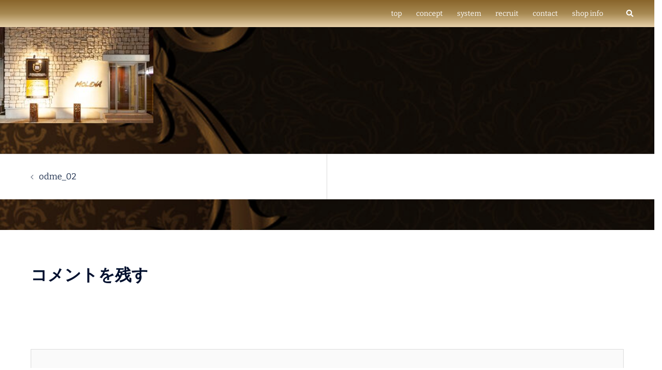

--- FILE ---
content_type: text/html; charset=UTF-8
request_url: https://molena.net/odme_02/
body_size: 22014
content:
<!DOCTYPE html>
<html dir="ltr" lang="ja" prefix="og: https://ogp.me/ns#">
<head>
<meta charset="UTF-8">
<meta name="viewport" content="width=device-width, initial-scale=1">
<link rel="profile" href="http://gmpg.org/xfn/11">
<link rel="pingback" href="https://molena.net/wp/xmlrpc.php">

<title>odme_02 | MOLENA-モレナ- ｜十和田市のスナック、クラブ、飲み屋など魅惑のナイトスポット</title>

		<!-- All in One SEO 4.9.3 - aioseo.com -->
	<meta name="robots" content="max-snippet:-1, max-image-preview:large, max-video-preview:-1" />
	<meta name="author" content="molena"/>
	<link rel="canonical" href="https://molena.net/odme_02/" />
	<meta name="generator" content="All in One SEO (AIOSEO) 4.9.3" />
		<meta property="og:locale" content="ja_JP" />
		<meta property="og:site_name" content="MOLENA-モレナ- ｜十和田市のスナック、クラブ、飲み屋など魅惑のナイトスポット | ナイトスポット「MOLENA-モレナ-」のオフィシャルウェブサイトです。十和田市のスナック、クラブ、居酒屋など様々な飲み屋がある中で、魅惑の夜をリードします。美味しいお酒と誠意を込めたおもてなしで、皆様のお越しをお待ちしております。" />
		<meta property="og:type" content="article" />
		<meta property="og:title" content="odme_02 | MOLENA-モレナ- ｜十和田市のスナック、クラブ、飲み屋など魅惑のナイトスポット" />
		<meta property="og:url" content="https://molena.net/odme_02/" />
		<meta property="article:published_time" content="2023-04-30T14:50:25+00:00" />
		<meta property="article:modified_time" content="2023-04-30T14:50:25+00:00" />
		<meta name="twitter:card" content="summary" />
		<meta name="twitter:title" content="odme_02 | MOLENA-モレナ- ｜十和田市のスナック、クラブ、飲み屋など魅惑のナイトスポット" />
		<script type="application/ld+json" class="aioseo-schema">
			{"@context":"https:\/\/schema.org","@graph":[{"@type":"BreadcrumbList","@id":"https:\/\/molena.net\/odme_02\/#breadcrumblist","itemListElement":[{"@type":"ListItem","@id":"https:\/\/molena.net#listItem","position":1,"name":"\u30db\u30fc\u30e0","item":"https:\/\/molena.net","nextItem":{"@type":"ListItem","@id":"https:\/\/molena.net\/odme_02\/#listItem","name":"odme_02"}},{"@type":"ListItem","@id":"https:\/\/molena.net\/odme_02\/#listItem","position":2,"name":"odme_02","previousItem":{"@type":"ListItem","@id":"https:\/\/molena.net#listItem","name":"\u30db\u30fc\u30e0"}}]},{"@type":"ItemPage","@id":"https:\/\/molena.net\/odme_02\/#itempage","url":"https:\/\/molena.net\/odme_02\/","name":"odme_02 | MOLENA-\u30e2\u30ec\u30ca- \uff5c\u5341\u548c\u7530\u5e02\u306e\u30b9\u30ca\u30c3\u30af\u3001\u30af\u30e9\u30d6\u3001\u98f2\u307f\u5c4b\u306a\u3069\u9b45\u60d1\u306e\u30ca\u30a4\u30c8\u30b9\u30dd\u30c3\u30c8","inLanguage":"ja","isPartOf":{"@id":"https:\/\/molena.net\/#website"},"breadcrumb":{"@id":"https:\/\/molena.net\/odme_02\/#breadcrumblist"},"author":{"@id":"https:\/\/molena.net\/author\/molena\/#author"},"creator":{"@id":"https:\/\/molena.net\/author\/molena\/#author"},"datePublished":"2023-04-30T23:50:25+09:00","dateModified":"2023-04-30T23:50:25+09:00"},{"@type":"Organization","@id":"https:\/\/molena.net\/#organization","name":"MOLENA-\u30e2\u30ec\u30ca-","description":"\u30ca\u30a4\u30c8\u30b9\u30dd\u30c3\u30c8\u300cMOLENA-\u30e2\u30ec\u30ca-\u300d\u306e\u30aa\u30d5\u30a3\u30b7\u30e3\u30eb\u30a6\u30a7\u30d6\u30b5\u30a4\u30c8\u3067\u3059\u3002\u5341\u548c\u7530\u5e02\u306e\u30b9\u30ca\u30c3\u30af\u3001\u30af\u30e9\u30d6\u3001\u5c45\u9152\u5c4b\u306a\u3069\u69d8\u3005\u306a\u98f2\u307f\u5c4b\u304c\u3042\u308b\u4e2d\u3067\u3001\u9b45\u60d1\u306e\u591c\u3092\u30ea\u30fc\u30c9\u3057\u307e\u3059\u3002\u7f8e\u5473\u3057\u3044\u304a\u9152\u3068\u8aa0\u610f\u3092\u8fbc\u3081\u305f\u304a\u3082\u3066\u306a\u3057\u3067\u3001\u7686\u69d8\u306e\u304a\u8d8a\u3057\u3092\u304a\u5f85\u3061\u3057\u3066\u304a\u308a\u307e\u3059\u3002","url":"https:\/\/molena.net\/","telephone":"+81176223737","logo":{"@type":"ImageObject","url":"https:\/\/molena.net\/wp\/wp-content\/uploads\/2021\/02\/na_logo.jpg","@id":"https:\/\/molena.net\/odme_02\/#organizationLogo","width":640,"height":640},"image":{"@id":"https:\/\/molena.net\/odme_02\/#organizationLogo"}},{"@type":"Person","@id":"https:\/\/molena.net\/author\/molena\/#author","url":"https:\/\/molena.net\/author\/molena\/","name":"molena","image":{"@type":"ImageObject","@id":"https:\/\/molena.net\/odme_02\/#authorImage","url":"https:\/\/secure.gravatar.com\/avatar\/5ba0f3065ab484e2a75b5f1563cdf70b7805695dd1177f347bcdfe508699bc6f?s=96&d=mm&r=g","width":96,"height":96,"caption":"molena"}},{"@type":"WebSite","@id":"https:\/\/molena.net\/#website","url":"https:\/\/molena.net\/","name":"MOLENA-\u30e2\u30ec\u30ca- \uff5c\u5341\u548c\u7530\u5e02\u306e\u30b9\u30ca\u30c3\u30af\u3001\u30af\u30e9\u30d6\u3001\u98f2\u307f\u5c4b\u306a\u3069\u9b45\u60d1\u306e\u30ca\u30a4\u30c8\u30b9\u30dd\u30c3\u30c8","description":"\u30ca\u30a4\u30c8\u30b9\u30dd\u30c3\u30c8\u300cMOLENA-\u30e2\u30ec\u30ca-\u300d\u306e\u30aa\u30d5\u30a3\u30b7\u30e3\u30eb\u30a6\u30a7\u30d6\u30b5\u30a4\u30c8\u3067\u3059\u3002\u5341\u548c\u7530\u5e02\u306e\u30b9\u30ca\u30c3\u30af\u3001\u30af\u30e9\u30d6\u3001\u5c45\u9152\u5c4b\u306a\u3069\u69d8\u3005\u306a\u98f2\u307f\u5c4b\u304c\u3042\u308b\u4e2d\u3067\u3001\u9b45\u60d1\u306e\u591c\u3092\u30ea\u30fc\u30c9\u3057\u307e\u3059\u3002\u7f8e\u5473\u3057\u3044\u304a\u9152\u3068\u8aa0\u610f\u3092\u8fbc\u3081\u305f\u304a\u3082\u3066\u306a\u3057\u3067\u3001\u7686\u69d8\u306e\u304a\u8d8a\u3057\u3092\u304a\u5f85\u3061\u3057\u3066\u304a\u308a\u307e\u3059\u3002","inLanguage":"ja","publisher":{"@id":"https:\/\/molena.net\/#organization"}}]}
		</script>
		<!-- All in One SEO -->

<link rel='dns-prefetch' href='//www.google.com' />
<link rel='dns-prefetch' href='//www.googletagmanager.com' />
<link rel="alternate" type="application/rss+xml" title="MOLENA-モレナ- ｜十和田市のスナック、クラブ、飲み屋など魅惑のナイトスポット &raquo; フィード" href="https://molena.net/feed/" />
<link rel="alternate" type="application/rss+xml" title="MOLENA-モレナ- ｜十和田市のスナック、クラブ、飲み屋など魅惑のナイトスポット &raquo; コメントフィード" href="https://molena.net/comments/feed/" />
<link rel="alternate" type="application/rss+xml" title="MOLENA-モレナ- ｜十和田市のスナック、クラブ、飲み屋など魅惑のナイトスポット &raquo; odme_02 のコメントのフィード" href="https://molena.net/feed/?attachment_id=75" />
<link rel="alternate" title="oEmbed (JSON)" type="application/json+oembed" href="https://molena.net/wp-json/oembed/1.0/embed?url=https%3A%2F%2Fmolena.net%2Fodme_02%2F" />
<link rel="alternate" title="oEmbed (XML)" type="text/xml+oembed" href="https://molena.net/wp-json/oembed/1.0/embed?url=https%3A%2F%2Fmolena.net%2Fodme_02%2F&#038;format=xml" />
<style id='wp-img-auto-sizes-contain-inline-css' type='text/css'>
img:is([sizes=auto i],[sizes^="auto," i]){contain-intrinsic-size:3000px 1500px}
/*# sourceURL=wp-img-auto-sizes-contain-inline-css */
</style>
<link rel='stylesheet' id='sbi_styles-css' href='https://molena.net/wp/wp-content/plugins/instagram-feed/css/sbi-styles.min.css?ver=6.1.4' type='text/css' media='all' />
<link rel='stylesheet' id='sydney-bootstrap-css' href='https://molena.net/wp/wp-content/themes/sydney/css/bootstrap/bootstrap.min.css?ver=1' type='text/css' media='all' />
<style id='wp-emoji-styles-inline-css' type='text/css'>

	img.wp-smiley, img.emoji {
		display: inline !important;
		border: none !important;
		box-shadow: none !important;
		height: 1em !important;
		width: 1em !important;
		margin: 0 0.07em !important;
		vertical-align: -0.1em !important;
		background: none !important;
		padding: 0 !important;
	}
/*# sourceURL=wp-emoji-styles-inline-css */
</style>
<style id='wp-block-library-inline-css' type='text/css'>
:root{--wp-block-synced-color:#7a00df;--wp-block-synced-color--rgb:122,0,223;--wp-bound-block-color:var(--wp-block-synced-color);--wp-editor-canvas-background:#ddd;--wp-admin-theme-color:#007cba;--wp-admin-theme-color--rgb:0,124,186;--wp-admin-theme-color-darker-10:#006ba1;--wp-admin-theme-color-darker-10--rgb:0,107,160.5;--wp-admin-theme-color-darker-20:#005a87;--wp-admin-theme-color-darker-20--rgb:0,90,135;--wp-admin-border-width-focus:2px}@media (min-resolution:192dpi){:root{--wp-admin-border-width-focus:1.5px}}.wp-element-button{cursor:pointer}:root .has-very-light-gray-background-color{background-color:#eee}:root .has-very-dark-gray-background-color{background-color:#313131}:root .has-very-light-gray-color{color:#eee}:root .has-very-dark-gray-color{color:#313131}:root .has-vivid-green-cyan-to-vivid-cyan-blue-gradient-background{background:linear-gradient(135deg,#00d084,#0693e3)}:root .has-purple-crush-gradient-background{background:linear-gradient(135deg,#34e2e4,#4721fb 50%,#ab1dfe)}:root .has-hazy-dawn-gradient-background{background:linear-gradient(135deg,#faaca8,#dad0ec)}:root .has-subdued-olive-gradient-background{background:linear-gradient(135deg,#fafae1,#67a671)}:root .has-atomic-cream-gradient-background{background:linear-gradient(135deg,#fdd79a,#004a59)}:root .has-nightshade-gradient-background{background:linear-gradient(135deg,#330968,#31cdcf)}:root .has-midnight-gradient-background{background:linear-gradient(135deg,#020381,#2874fc)}:root{--wp--preset--font-size--normal:16px;--wp--preset--font-size--huge:42px}.has-regular-font-size{font-size:1em}.has-larger-font-size{font-size:2.625em}.has-normal-font-size{font-size:var(--wp--preset--font-size--normal)}.has-huge-font-size{font-size:var(--wp--preset--font-size--huge)}.has-text-align-center{text-align:center}.has-text-align-left{text-align:left}.has-text-align-right{text-align:right}.has-fit-text{white-space:nowrap!important}#end-resizable-editor-section{display:none}.aligncenter{clear:both}.items-justified-left{justify-content:flex-start}.items-justified-center{justify-content:center}.items-justified-right{justify-content:flex-end}.items-justified-space-between{justify-content:space-between}.screen-reader-text{border:0;clip-path:inset(50%);height:1px;margin:-1px;overflow:hidden;padding:0;position:absolute;width:1px;word-wrap:normal!important}.screen-reader-text:focus{background-color:#ddd;clip-path:none;color:#444;display:block;font-size:1em;height:auto;left:5px;line-height:normal;padding:15px 23px 14px;text-decoration:none;top:5px;width:auto;z-index:100000}html :where(.has-border-color){border-style:solid}html :where([style*=border-top-color]){border-top-style:solid}html :where([style*=border-right-color]){border-right-style:solid}html :where([style*=border-bottom-color]){border-bottom-style:solid}html :where([style*=border-left-color]){border-left-style:solid}html :where([style*=border-width]){border-style:solid}html :where([style*=border-top-width]){border-top-style:solid}html :where([style*=border-right-width]){border-right-style:solid}html :where([style*=border-bottom-width]){border-bottom-style:solid}html :where([style*=border-left-width]){border-left-style:solid}html :where(img[class*=wp-image-]){height:auto;max-width:100%}:where(figure){margin:0 0 1em}html :where(.is-position-sticky){--wp-admin--admin-bar--position-offset:var(--wp-admin--admin-bar--height,0px)}@media screen and (max-width:600px){html :where(.is-position-sticky){--wp-admin--admin-bar--position-offset:0px}}

/*# sourceURL=wp-block-library-inline-css */
</style><style id='global-styles-inline-css' type='text/css'>
:root{--wp--preset--aspect-ratio--square: 1;--wp--preset--aspect-ratio--4-3: 4/3;--wp--preset--aspect-ratio--3-4: 3/4;--wp--preset--aspect-ratio--3-2: 3/2;--wp--preset--aspect-ratio--2-3: 2/3;--wp--preset--aspect-ratio--16-9: 16/9;--wp--preset--aspect-ratio--9-16: 9/16;--wp--preset--color--black: #000000;--wp--preset--color--cyan-bluish-gray: #abb8c3;--wp--preset--color--white: #ffffff;--wp--preset--color--pale-pink: #f78da7;--wp--preset--color--vivid-red: #cf2e2e;--wp--preset--color--luminous-vivid-orange: #ff6900;--wp--preset--color--luminous-vivid-amber: #fcb900;--wp--preset--color--light-green-cyan: #7bdcb5;--wp--preset--color--vivid-green-cyan: #00d084;--wp--preset--color--pale-cyan-blue: #8ed1fc;--wp--preset--color--vivid-cyan-blue: #0693e3;--wp--preset--color--vivid-purple: #9b51e0;--wp--preset--gradient--vivid-cyan-blue-to-vivid-purple: linear-gradient(135deg,rgb(6,147,227) 0%,rgb(155,81,224) 100%);--wp--preset--gradient--light-green-cyan-to-vivid-green-cyan: linear-gradient(135deg,rgb(122,220,180) 0%,rgb(0,208,130) 100%);--wp--preset--gradient--luminous-vivid-amber-to-luminous-vivid-orange: linear-gradient(135deg,rgb(252,185,0) 0%,rgb(255,105,0) 100%);--wp--preset--gradient--luminous-vivid-orange-to-vivid-red: linear-gradient(135deg,rgb(255,105,0) 0%,rgb(207,46,46) 100%);--wp--preset--gradient--very-light-gray-to-cyan-bluish-gray: linear-gradient(135deg,rgb(238,238,238) 0%,rgb(169,184,195) 100%);--wp--preset--gradient--cool-to-warm-spectrum: linear-gradient(135deg,rgb(74,234,220) 0%,rgb(151,120,209) 20%,rgb(207,42,186) 40%,rgb(238,44,130) 60%,rgb(251,105,98) 80%,rgb(254,248,76) 100%);--wp--preset--gradient--blush-light-purple: linear-gradient(135deg,rgb(255,206,236) 0%,rgb(152,150,240) 100%);--wp--preset--gradient--blush-bordeaux: linear-gradient(135deg,rgb(254,205,165) 0%,rgb(254,45,45) 50%,rgb(107,0,62) 100%);--wp--preset--gradient--luminous-dusk: linear-gradient(135deg,rgb(255,203,112) 0%,rgb(199,81,192) 50%,rgb(65,88,208) 100%);--wp--preset--gradient--pale-ocean: linear-gradient(135deg,rgb(255,245,203) 0%,rgb(182,227,212) 50%,rgb(51,167,181) 100%);--wp--preset--gradient--electric-grass: linear-gradient(135deg,rgb(202,248,128) 0%,rgb(113,206,126) 100%);--wp--preset--gradient--midnight: linear-gradient(135deg,rgb(2,3,129) 0%,rgb(40,116,252) 100%);--wp--preset--font-size--small: 13px;--wp--preset--font-size--medium: 20px;--wp--preset--font-size--large: 36px;--wp--preset--font-size--x-large: 42px;--wp--preset--spacing--20: 0.44rem;--wp--preset--spacing--30: 0.67rem;--wp--preset--spacing--40: 1rem;--wp--preset--spacing--50: 1.5rem;--wp--preset--spacing--60: 2.25rem;--wp--preset--spacing--70: 3.38rem;--wp--preset--spacing--80: 5.06rem;--wp--preset--shadow--natural: 6px 6px 9px rgba(0, 0, 0, 0.2);--wp--preset--shadow--deep: 12px 12px 50px rgba(0, 0, 0, 0.4);--wp--preset--shadow--sharp: 6px 6px 0px rgba(0, 0, 0, 0.2);--wp--preset--shadow--outlined: 6px 6px 0px -3px rgb(255, 255, 255), 6px 6px rgb(0, 0, 0);--wp--preset--shadow--crisp: 6px 6px 0px rgb(0, 0, 0);}:where(.is-layout-flex){gap: 0.5em;}:where(.is-layout-grid){gap: 0.5em;}body .is-layout-flex{display: flex;}.is-layout-flex{flex-wrap: wrap;align-items: center;}.is-layout-flex > :is(*, div){margin: 0;}body .is-layout-grid{display: grid;}.is-layout-grid > :is(*, div){margin: 0;}:where(.wp-block-columns.is-layout-flex){gap: 2em;}:where(.wp-block-columns.is-layout-grid){gap: 2em;}:where(.wp-block-post-template.is-layout-flex){gap: 1.25em;}:where(.wp-block-post-template.is-layout-grid){gap: 1.25em;}.has-black-color{color: var(--wp--preset--color--black) !important;}.has-cyan-bluish-gray-color{color: var(--wp--preset--color--cyan-bluish-gray) !important;}.has-white-color{color: var(--wp--preset--color--white) !important;}.has-pale-pink-color{color: var(--wp--preset--color--pale-pink) !important;}.has-vivid-red-color{color: var(--wp--preset--color--vivid-red) !important;}.has-luminous-vivid-orange-color{color: var(--wp--preset--color--luminous-vivid-orange) !important;}.has-luminous-vivid-amber-color{color: var(--wp--preset--color--luminous-vivid-amber) !important;}.has-light-green-cyan-color{color: var(--wp--preset--color--light-green-cyan) !important;}.has-vivid-green-cyan-color{color: var(--wp--preset--color--vivid-green-cyan) !important;}.has-pale-cyan-blue-color{color: var(--wp--preset--color--pale-cyan-blue) !important;}.has-vivid-cyan-blue-color{color: var(--wp--preset--color--vivid-cyan-blue) !important;}.has-vivid-purple-color{color: var(--wp--preset--color--vivid-purple) !important;}.has-black-background-color{background-color: var(--wp--preset--color--black) !important;}.has-cyan-bluish-gray-background-color{background-color: var(--wp--preset--color--cyan-bluish-gray) !important;}.has-white-background-color{background-color: var(--wp--preset--color--white) !important;}.has-pale-pink-background-color{background-color: var(--wp--preset--color--pale-pink) !important;}.has-vivid-red-background-color{background-color: var(--wp--preset--color--vivid-red) !important;}.has-luminous-vivid-orange-background-color{background-color: var(--wp--preset--color--luminous-vivid-orange) !important;}.has-luminous-vivid-amber-background-color{background-color: var(--wp--preset--color--luminous-vivid-amber) !important;}.has-light-green-cyan-background-color{background-color: var(--wp--preset--color--light-green-cyan) !important;}.has-vivid-green-cyan-background-color{background-color: var(--wp--preset--color--vivid-green-cyan) !important;}.has-pale-cyan-blue-background-color{background-color: var(--wp--preset--color--pale-cyan-blue) !important;}.has-vivid-cyan-blue-background-color{background-color: var(--wp--preset--color--vivid-cyan-blue) !important;}.has-vivid-purple-background-color{background-color: var(--wp--preset--color--vivid-purple) !important;}.has-black-border-color{border-color: var(--wp--preset--color--black) !important;}.has-cyan-bluish-gray-border-color{border-color: var(--wp--preset--color--cyan-bluish-gray) !important;}.has-white-border-color{border-color: var(--wp--preset--color--white) !important;}.has-pale-pink-border-color{border-color: var(--wp--preset--color--pale-pink) !important;}.has-vivid-red-border-color{border-color: var(--wp--preset--color--vivid-red) !important;}.has-luminous-vivid-orange-border-color{border-color: var(--wp--preset--color--luminous-vivid-orange) !important;}.has-luminous-vivid-amber-border-color{border-color: var(--wp--preset--color--luminous-vivid-amber) !important;}.has-light-green-cyan-border-color{border-color: var(--wp--preset--color--light-green-cyan) !important;}.has-vivid-green-cyan-border-color{border-color: var(--wp--preset--color--vivid-green-cyan) !important;}.has-pale-cyan-blue-border-color{border-color: var(--wp--preset--color--pale-cyan-blue) !important;}.has-vivid-cyan-blue-border-color{border-color: var(--wp--preset--color--vivid-cyan-blue) !important;}.has-vivid-purple-border-color{border-color: var(--wp--preset--color--vivid-purple) !important;}.has-vivid-cyan-blue-to-vivid-purple-gradient-background{background: var(--wp--preset--gradient--vivid-cyan-blue-to-vivid-purple) !important;}.has-light-green-cyan-to-vivid-green-cyan-gradient-background{background: var(--wp--preset--gradient--light-green-cyan-to-vivid-green-cyan) !important;}.has-luminous-vivid-amber-to-luminous-vivid-orange-gradient-background{background: var(--wp--preset--gradient--luminous-vivid-amber-to-luminous-vivid-orange) !important;}.has-luminous-vivid-orange-to-vivid-red-gradient-background{background: var(--wp--preset--gradient--luminous-vivid-orange-to-vivid-red) !important;}.has-very-light-gray-to-cyan-bluish-gray-gradient-background{background: var(--wp--preset--gradient--very-light-gray-to-cyan-bluish-gray) !important;}.has-cool-to-warm-spectrum-gradient-background{background: var(--wp--preset--gradient--cool-to-warm-spectrum) !important;}.has-blush-light-purple-gradient-background{background: var(--wp--preset--gradient--blush-light-purple) !important;}.has-blush-bordeaux-gradient-background{background: var(--wp--preset--gradient--blush-bordeaux) !important;}.has-luminous-dusk-gradient-background{background: var(--wp--preset--gradient--luminous-dusk) !important;}.has-pale-ocean-gradient-background{background: var(--wp--preset--gradient--pale-ocean) !important;}.has-electric-grass-gradient-background{background: var(--wp--preset--gradient--electric-grass) !important;}.has-midnight-gradient-background{background: var(--wp--preset--gradient--midnight) !important;}.has-small-font-size{font-size: var(--wp--preset--font-size--small) !important;}.has-medium-font-size{font-size: var(--wp--preset--font-size--medium) !important;}.has-large-font-size{font-size: var(--wp--preset--font-size--large) !important;}.has-x-large-font-size{font-size: var(--wp--preset--font-size--x-large) !important;}
/*# sourceURL=global-styles-inline-css */
</style>

<style id='classic-theme-styles-inline-css' type='text/css'>
/*! This file is auto-generated */
.wp-block-button__link{color:#fff;background-color:#32373c;border-radius:9999px;box-shadow:none;text-decoration:none;padding:calc(.667em + 2px) calc(1.333em + 2px);font-size:1.125em}.wp-block-file__button{background:#32373c;color:#fff;text-decoration:none}
/*# sourceURL=/wp-includes/css/classic-themes.min.css */
</style>
<link rel='stylesheet' id='contact-form-7-css' href='https://molena.net/wp/wp-content/plugins/contact-form-7/includes/css/styles.css?ver=6.1.4' type='text/css' media='all' />
<link rel='stylesheet' id='pwrcap-style-css' href='https://molena.net/wp/wp-content/plugins/power-captcha-recaptcha/assets/css/captcha.min.css?ver=1.1.0' type='text/css' media='all' />
<link rel='stylesheet' id='parent-style-css' href='https://molena.net/wp/wp-content/themes/sydney/style.css?ver=6.9' type='text/css' media='all' />
<link rel='stylesheet' id='child-style-css' href='https://molena.net/wp/wp-content/themes/sydney_child/style.css?ver=6.9' type='text/css' media='all' />
<link rel='stylesheet' id='sydney-google-fonts-css' href='https://molena.net/wp/wp-content/fonts/9fe9b8661a7fdd277188797ad7bc2b6f.css' type='text/css' media='all' />
<link rel='stylesheet' id='sydney-comments-css' href='https://molena.net/wp/wp-content/themes/sydney/css/components/comments.min.css?ver=20220824' type='text/css' media='all' />
<link rel='stylesheet' id='sydney-style-min-css' href='https://molena.net/wp/wp-content/themes/sydney/css/styles.min.css?ver=20221019' type='text/css' media='all' />
<style id='sydney-style-min-inline-css' type='text/css'>
.woocommerce ul.products li.product{text-align:center;}html{scroll-behavior:smooth;}.header-image{background-size:cover;}.header-image{height:300px;}.llms-student-dashboard .llms-button-secondary:hover,.llms-button-action:hover,.read-more-gt,.widget-area .widget_fp_social a,#mainnav ul li a:hover,.sydney_contact_info_widget span,.roll-team .team-content .name,.roll-team .team-item .team-pop .team-social li:hover a,.roll-infomation li.address:before,.roll-infomation li.phone:before,.roll-infomation li.email:before,.roll-testimonials .name,.roll-button.border,.roll-button:hover,.roll-icon-list .icon i,.roll-icon-list .content h3 a:hover,.roll-icon-box.white .content h3 a,.roll-icon-box .icon i,.roll-icon-box .content h3 a:hover,.switcher-container .switcher-icon a:focus,.go-top:hover,.hentry .meta-post a:hover,#mainnav > ul > li > a.active,#mainnav > ul > li > a:hover,button:hover,input[type="button"]:hover,input[type="reset"]:hover,input[type="submit"]:hover,.text-color,.social-menu-widget a,.social-menu-widget a:hover,.archive .team-social li a,a,h1 a,h2 a,h3 a,h4 a,h5 a,h6 a,.classic-alt .meta-post a,.single .hentry .meta-post a,.content-area.modern .hentry .meta-post span:before,.content-area.modern .post-cat{color:#211366}.llms-student-dashboard .llms-button-secondary,.llms-button-action,.woocommerce #respond input#submit,.woocommerce a.button,.woocommerce button.button,.woocommerce input.button,.project-filter li a.active,.project-filter li a:hover,.preloader .pre-bounce1,.preloader .pre-bounce2,.roll-team .team-item .team-pop,.roll-progress .progress-animate,.roll-socials li a:hover,.roll-project .project-item .project-pop,.roll-project .project-filter li.active,.roll-project .project-filter li:hover,.roll-button.light:hover,.roll-button.border:hover,.roll-button,.roll-icon-box.white .icon,.owl-theme .owl-controls .owl-page.active span,.owl-theme .owl-controls.clickable .owl-page:hover span,.go-top,.bottom .socials li:hover a,.sidebar .widget:before,.blog-pagination ul li.active,.blog-pagination ul li:hover a,.content-area .hentry:after,.text-slider .maintitle:after,.error-wrap #search-submit:hover,#mainnav .sub-menu li:hover > a,#mainnav ul li ul:after,button,input[type="button"],input[type="reset"],input[type="submit"],.panel-grid-cell .widget-title:after,.cart-amount{background-color:#211366}.llms-student-dashboard .llms-button-secondary,.llms-student-dashboard .llms-button-secondary:hover,.llms-button-action,.llms-button-action:hover,.roll-socials li a:hover,.roll-socials li a,.roll-button.light:hover,.roll-button.border,.roll-button,.roll-icon-list .icon,.roll-icon-box .icon,.owl-theme .owl-controls .owl-page span,.comment .comment-detail,.widget-tags .tag-list a:hover,.blog-pagination ul li,.error-wrap #search-submit:hover,textarea:focus,input[type="text"]:focus,input[type="password"]:focus,input[type="datetime"]:focus,input[type="datetime-local"]:focus,input[type="date"]:focus,input[type="month"]:focus,input[type="time"]:focus,input[type="week"]:focus,input[type="number"]:focus,input[type="email"]:focus,input[type="url"]:focus,input[type="search"]:focus,input[type="tel"]:focus,input[type="color"]:focus,button,input[type="button"],input[type="reset"],input[type="submit"],.archive .team-social li a{border-color:#211366}.sydney_contact_info_widget span{fill:#211366;}.go-top:hover svg{stroke:#211366;}.site-header.float-header{background-color:rgba(0,0,0,0.9);}@media only screen and (max-width:1024px){.site-header{background-color:#000000;}}#mainnav ul li a,#mainnav ul li::before{color:#ffffff}#mainnav .sub-menu li a{color:#ffffff}#mainnav .sub-menu li a{background:#1c1c1c}.text-slider .maintitle,.text-slider .subtitle{color:#ffffff}body{color:#142e2c}#secondary{background-color:#ffffff}#secondary,#secondary a{color:#737C8C}.btn-menu .sydney-svg-icon{fill:#ffffff}#mainnav ul li a:hover,.main-header #mainnav .menu > li > a:hover{color:#ffd00a}.overlay{background-color:#000000}.page-wrap{padding-top:83px;}.page-wrap{padding-bottom:100px;}@media only screen and (max-width:1025px){.mobile-slide{display:block;}.slide-item{background-image:none !important;}.header-slider{}.slide-item{height:auto !important;}.slide-inner{min-height:initial;}}.go-top.show{border-radius:2px;bottom:0;}.go-top.position-right{right:0;}.go-top.position-left{left:0;}.go-top{background-color:#553a77;}.go-top:hover{background-color:;}.go-top{color:;}.go-top svg{stroke:;}.go-top:hover{color:#553a77;}.go-top:hover svg{stroke:#553a77;}.go-top .sydney-svg-icon,.go-top .sydney-svg-icon svg{width:16px;height:16px;}.go-top{padding:15px;}.site-info{border-top:0 solid rgba(255,255,255,0.1);}.footer-widgets-grid{gap:32px;}@media (min-width:992px){.footer-widgets-grid{padding-top:0;padding-bottom:0;}}@media (min-width:576px) and (max-width:991px){.footer-widgets-grid{padding-top:60px;padding-bottom:60px;}}@media (max-width:575px){.footer-widgets-grid{padding-top:60px;padding-bottom:60px;}}@media (min-width:992px){.sidebar-column .widget .widget-title{font-size:7px;}}@media (min-width:576px) and (max-width:991px){.sidebar-column .widget .widget-title{font-size:22px;}}@media (max-width:575px){.sidebar-column .widget .widget-title{font-size:22px;}}.footer-widgets{background-color:#aa976b;}.sidebar-column .widget .widget-title{color:;}.sidebar-column .widget h1,.sidebar-column .widget h2,.sidebar-column .widget h3,.sidebar-column .widget h4,.sidebar-column .widget h5,.sidebar-column .widget h6{color:;}.sidebar-column .widget{color:#233452;}.sidebar-column .widget a{color:#ffffff;}.sidebar-column .widget a:hover{color:;}.site-footer{background-color:#1c1c1c;}.site-info,.site-info a{color:#ffffff;}.site-info .sydney-svg-icon svg{fill:#ffffff;}.site-info{padding-top:20px;padding-bottom:20px;}@media (min-width:992px){button,.roll-button,a.button,.wp-block-button__link,input[type="button"],input[type="reset"],input[type="submit"]{padding-top:12px;padding-bottom:12px;}}@media (min-width:576px) and (max-width:991px){button,.roll-button,a.button,.wp-block-button__link,input[type="button"],input[type="reset"],input[type="submit"]{padding-top:12px;padding-bottom:12px;}}@media (max-width:575px){button,.roll-button,a.button,.wp-block-button__link,input[type="button"],input[type="reset"],input[type="submit"]{padding-top:12px;padding-bottom:12px;}}@media (min-width:992px){button,.roll-button,a.button,.wp-block-button__link,input[type="button"],input[type="reset"],input[type="submit"]{padding-left:35px;padding-right:35px;}}@media (min-width:576px) and (max-width:991px){button,.roll-button,a.button,.wp-block-button__link,input[type="button"],input[type="reset"],input[type="submit"]{padding-left:35px;padding-right:35px;}}@media (max-width:575px){button,.roll-button,a.button,.wp-block-button__link,input[type="button"],input[type="reset"],input[type="submit"]{padding-left:35px;padding-right:35px;}}button,.roll-button,a.button,.wp-block-button__link,input[type="button"],input[type="reset"],input[type="submit"]{border-radius:0;}@media (min-width:992px){button,.roll-button,a.button,.wp-block-button__link,input[type="button"],input[type="reset"],input[type="submit"]{font-size:14px;}}@media (min-width:576px) and (max-width:991px){button,.roll-button,a.button,.wp-block-button__link,input[type="button"],input[type="reset"],input[type="submit"]{font-size:14px;}}@media (max-width:575px){button,.roll-button,a.button,.wp-block-button__link,input[type="button"],input[type="reset"],input[type="submit"]{font-size:14px;}}button,.roll-button,a.button,.wp-block-button__link,input[type="button"],input[type="reset"],input[type="submit"]{text-transform:uppercase;}button,div.wpforms-container-full .wpforms-form input[type=submit],div.wpforms-container-full .wpforms-form button[type=submit],div.wpforms-container-full .wpforms-form .wpforms-page-button,.roll-button,a.button,.wp-block-button__link,input[type="button"],input[type="reset"],input[type="submit"]{background-color:;}button:hover,div.wpforms-container-full .wpforms-form input[type=submit]:hover,div.wpforms-container-full .wpforms-form button[type=submit]:hover,div.wpforms-container-full .wpforms-form .wpforms-page-button:hover,.roll-button:hover,a.button:hover,.wp-block-button__link:hover,input[type="button"]:hover,input[type="reset"]:hover,input[type="submit"]:hover{background-color:#3f0975;}button,div.wpforms-container-full .wpforms-form input[type=submit],div.wpforms-container-full .wpforms-form button[type=submit],div.wpforms-container-full .wpforms-form .wpforms-page-button,.checkout-button.button,a.button,.wp-block-button__link,input[type="button"],input[type="reset"],input[type="submit"]{color:;}button:hover,div.wpforms-container-full .wpforms-form input[type=submit]:hover,div.wpforms-container-full .wpforms-form button[type=submit]:hover,div.wpforms-container-full .wpforms-form .wpforms-page-button:hover,.roll-button:hover,a.button:hover,.wp-block-button__link:hover,input[type="button"]:hover,input[type="reset"]:hover,input[type="submit"]:hover{color:;}.is-style-outline .wp-block-button__link,div.wpforms-container-full .wpforms-form input[type=submit],div.wpforms-container-full .wpforms-form button[type=submit],div.wpforms-container-full .wpforms-form .wpforms-page-button,.roll-button,.wp-block-button__link.is-style-outline,button,a.button,.wp-block-button__link,input[type="button"],input[type="reset"],input[type="submit"]{border-color:;}button:hover,div.wpforms-container-full .wpforms-form input[type=submit]:hover,div.wpforms-container-full .wpforms-form button[type=submit]:hover,div.wpforms-container-full .wpforms-form .wpforms-page-button:hover,.roll-button:hover,a.button:hover,.wp-block-button__link:hover,input[type="button"]:hover,input[type="reset"]:hover,input[type="submit"]:hover{border-color:;}.posts-layout .list-image{width:30%;}.posts-layout .list-content{width:70%;}.content-area:not(.layout4):not(.layout6) .posts-layout .entry-thumb{margin:0 0 24px 0;}.layout4 .entry-thumb,.layout6 .entry-thumb{margin:0 24px 0 0;}.layout6 article:nth-of-type(even) .list-image .entry-thumb{margin:0 0 0 24px;}.posts-layout .entry-header{margin-bottom:24px;}.posts-layout .entry-meta.below-excerpt{margin:15px 0 0;}.posts-layout .entry-meta.above-title{margin:0 0 15px;}.single .entry-header .entry-title{color:;}.single .entry-header .entry-meta,.single .entry-header .entry-meta a{color:;}@media (min-width:992px){.single .entry-meta{font-size:12px;}}@media (min-width:576px) and (max-width:991px){.single .entry-meta{font-size:12px;}}@media (max-width:575px){.single .entry-meta{font-size:12px;}}@media (min-width:992px){.single .entry-header .entry-title{font-size:48px;}}@media (min-width:576px) and (max-width:991px){.single .entry-header .entry-title{font-size:32px;}}@media (max-width:575px){.single .entry-header .entry-title{font-size:32px;}}.posts-layout .entry-post{color:#233452;}.posts-layout .entry-title a{color:#00102E;}.posts-layout .author,.posts-layout .entry-meta a{color:#737C8C;}@media (min-width:992px){.posts-layout .entry-post{font-size:16px;}}@media (min-width:576px) and (max-width:991px){.posts-layout .entry-post{font-size:16px;}}@media (max-width:575px){.posts-layout .entry-post{font-size:16px;}}@media (min-width:992px){.posts-layout .entry-meta{font-size:12px;}}@media (min-width:576px) and (max-width:991px){.posts-layout .entry-meta{font-size:12px;}}@media (max-width:575px){.posts-layout .entry-meta{font-size:12px;}}@media (min-width:992px){.posts-layout .entry-title{font-size:32px;}}@media (min-width:576px) and (max-width:991px){.posts-layout .entry-title{font-size:32px;}}@media (max-width:575px){.posts-layout .entry-title{font-size:32px;}}.single .entry-header{margin-bottom:40px;}.single .entry-thumb{margin-bottom:40px;}.single .entry-meta-above{margin-bottom:24px;}.single .entry-meta-below{margin-top:24px;}@media (min-width:992px){.custom-logo-link img{max-width:32px;}}@media (min-width:576px) and (max-width:991px){.custom-logo-link img{max-width:100px;}}@media (max-width:575px){.custom-logo-link img{max-width:100px;}}.main-header,.bottom-header-row{border-bottom:0 solid rgba(255,255,255,0.1);}.header_layout_3,.header_layout_4,.header_layout_5{border-bottom:1px solid rgba(255,255,255,0.1);}.main-header,.header-search-form{background-color:#aa976b;}.main-header.sticky-active{background-color:;}.main-header .site-title a,.main-header .site-description,.main-header #mainnav .menu > li > a,#mainnav .nav-menu > li > a,.main-header .header-contact a{color:;}.main-header .sydney-svg-icon svg,.main-header .dropdown-symbol .sydney-svg-icon svg{fill:;}.sticky-active .main-header .site-title a,.sticky-active .main-header .site-description,.sticky-active .main-header #mainnav .menu > li > a,.sticky-active .main-header .header-contact a,.sticky-active .main-header .logout-link,.sticky-active .main-header .html-item,.sticky-active .main-header .sydney-login-toggle{color:;}.sticky-active .main-header .sydney-svg-icon svg,.sticky-active .main-header .dropdown-symbol .sydney-svg-icon svg{fill:;}.bottom-header-row{background-color:;}.bottom-header-row,.bottom-header-row .header-contact a,.bottom-header-row #mainnav .menu > li > a{color:;}.bottom-header-row #mainnav .menu > li > a:hover{color:;}.bottom-header-row .header-item svg,.dropdown-symbol .sydney-svg-icon svg{fill:;}.main-header .main-header-inner,.main-header .top-header-row{padding-top:15px;padding-bottom:15px;}.bottom-header-inner{padding-top:15px;padding-bottom:15px;}.bottom-header-row #mainnav ul ul li,.main-header #mainnav ul ul li{background-color:;}.bottom-header-row #mainnav ul ul li a,.bottom-header-row #mainnav ul ul li:hover a,.main-header #mainnav ul ul li:hover a,.main-header #mainnav ul ul li a{color:;}.bottom-header-row #mainnav ul ul li svg,.main-header #mainnav ul ul li svg{fill:;}.main-header-cart .count-number{color:;}.main-header-cart .widget_shopping_cart .widgettitle:after,.main-header-cart .widget_shopping_cart .woocommerce-mini-cart__buttons:before{background-color:rgba(33,33,33,0.9);}.sydney-offcanvas-menu .mainnav ul li{text-align:center;}.sydney-offcanvas-menu .mainnav a{padding:10px 0;}#masthead-mobile{background-color:;}#masthead-mobile .site-description,#masthead-mobile a:not(.button){color:;}#masthead-mobile svg{fill:;}.mobile-header{padding-top:15px;padding-bottom:15px;}.sydney-offcanvas-menu{background-color:rgba(167,137,82,0.83);}.sydney-offcanvas-menu,.sydney-offcanvas-menu #mainnav a:not(.button),.sydney-offcanvas-menu a:not(.button){color:;}.sydney-offcanvas-menu svg,.sydney-offcanvas-menu .dropdown-symbol .sydney-svg-icon svg{fill:;}.sydney-offcanvas-menu{max-width:100%;}@media (min-width:992px){.site-logo{max-height:32px;}}@media (min-width:576px) and (max-width:991px){.site-logo{max-height:100px;}}@media (max-width:575px){.site-logo{max-height:100px;}}.site-title a,.site-title a:visited,.main-header .site-title a,.main-header .site-title a:visited{color:}.site-description,.main-header .site-description{color:}@media (min-width:992px){.site-title{font-size:0;}}@media (min-width:576px) and (max-width:991px){.site-title{font-size:0;}}@media (max-width:575px){.site-title{font-size:0;}}@media (min-width:992px){.site-description{font-size:0;}}@media (min-width:576px) and (max-width:991px){.site-description{font-size:0;}}@media (max-width:575px){.site-description{font-size:0;}}body{font-family:Bitter,serif;font-weight:regular;}h1,h2,h3,h4,h5,h6,.site-title{font-family:Cormorant,serif;font-weight:regular;}h1,h2,h3,h4,h5,h6,.site-title{text-decoration:;text-transform:;font-style:;line-height:1.2;letter-spacing:px;}@media (min-width:992px){h1:not(.site-title){font-size:52px;}}@media (min-width:576px) and (max-width:991px){h1:not(.site-title){font-size:42px;}}@media (max-width:575px){h1:not(.site-title){font-size:32px;}}@media (min-width:992px){h2{font-size:42px;}}@media (min-width:576px) and (max-width:991px){h2{font-size:32px;}}@media (max-width:575px){h2{font-size:24px;}}@media (min-width:992px){h3{font-size:32px;}}@media (min-width:576px) and (max-width:991px){h3{font-size:24px;}}@media (max-width:575px){h3{font-size:20px;}}@media (min-width:992px){h4{font-size:24px;}}@media (min-width:576px) and (max-width:991px){h4{font-size:18px;}}@media (max-width:575px){h4{font-size:16px;}}@media (min-width:992px){h5{font-size:20px;}}@media (min-width:576px) and (max-width:991px){h5{font-size:16px;}}@media (max-width:575px){h5{font-size:16px;}}@media (min-width:992px){h6{font-size:18px;}}@media (min-width:576px) and (max-width:991px){h6{font-size:16px;}}@media (max-width:575px){h6{font-size:16px;}}p,.posts-layout .entry-post{text-decoration:}body,.posts-layout .entry-post{text-transform:;font-style:;line-height:1.68;letter-spacing:px;}@media (min-width:992px){body{font-size:17px;}}@media (min-width:576px) and (max-width:991px){body{font-size:16px;}}@media (max-width:575px){body{font-size:16px;}}@media (min-width:992px){.woocommerce div.product .product-gallery-summary .entry-title{font-size:32px;}}@media (min-width:576px) and (max-width:991px){.woocommerce div.product .product-gallery-summary .entry-title{font-size:32px;}}@media (max-width:575px){.woocommerce div.product .product-gallery-summary .entry-title{font-size:32px;}}@media (min-width:992px){.woocommerce div.product .product-gallery-summary .price .amount{font-size:24px;}}@media (min-width:576px) and (max-width:991px){.woocommerce div.product .product-gallery-summary .price .amount{font-size:24px;}}@media (max-width:575px){.woocommerce div.product .product-gallery-summary .price .amount{font-size:24px;}}.woocommerce ul.products li.product .col-md-7 > *,.woocommerce ul.products li.product .col-md-8 > *,.woocommerce ul.products li.product > *{margin-bottom:12px;}.wc-block-grid__product-onsale,span.onsale{border-radius:0;top:20px!important;left:20px!important;}.wc-block-grid__product-onsale,.products span.onsale{left:auto!important;right:20px;}.wc-block-grid__product-onsale,span.onsale{color:;}.wc-block-grid__product-onsale,span.onsale{background-color:;}ul.wc-block-grid__products li.wc-block-grid__product .wc-block-grid__product-title,ul.wc-block-grid__products li.wc-block-grid__product .woocommerce-loop-product__title,ul.wc-block-grid__products li.product .wc-block-grid__product-title,ul.wc-block-grid__products li.product .woocommerce-loop-product__title,ul.products li.wc-block-grid__product .wc-block-grid__product-title,ul.products li.wc-block-grid__product .woocommerce-loop-product__title,ul.products li.product .wc-block-grid__product-title,ul.products li.product .woocommerce-loop-product__title,ul.products li.product .woocommerce-loop-category__title,.woocommerce-loop-product__title .botiga-wc-loop-product__title{color:;}a.wc-forward:not(.checkout-button){color:;}a.wc-forward:not(.checkout-button):hover{color:;}.woocommerce-pagination li .page-numbers:hover{color:;}.woocommerce-sorting-wrapper{border-color:rgba(33,33,33,0.9);}ul.products li.product-category .woocommerce-loop-category__title{text-align:center;}ul.products li.product-category > a,ul.products li.product-category > a > img{border-radius:0;}.entry-content a:not(.button){color:;}.entry-content a:not(.button):hover{color:;}h1{color:;}h2{color:;}h3{color:;}h4{color:;}h5{color:;}h6{color:;}div.wpforms-container-full .wpforms-form input[type=date],div.wpforms-container-full .wpforms-form input[type=datetime],div.wpforms-container-full .wpforms-form input[type=datetime-local],div.wpforms-container-full .wpforms-form input[type=email],div.wpforms-container-full .wpforms-form input[type=month],div.wpforms-container-full .wpforms-form input[type=number],div.wpforms-container-full .wpforms-form input[type=password],div.wpforms-container-full .wpforms-form input[type=range],div.wpforms-container-full .wpforms-form input[type=search],div.wpforms-container-full .wpforms-form input[type=tel],div.wpforms-container-full .wpforms-form input[type=text],div.wpforms-container-full .wpforms-form input[type=time],div.wpforms-container-full .wpforms-form input[type=url],div.wpforms-container-full .wpforms-form input[type=week],div.wpforms-container-full .wpforms-form select,div.wpforms-container-full .wpforms-form textarea,input[type="text"],input[type="email"],input[type="url"],input[type="password"],input[type="search"],input[type="number"],input[type="tel"],input[type="range"],input[type="date"],input[type="month"],input[type="week"],input[type="time"],input[type="datetime"],input[type="datetime-local"],input[type="color"],textarea,select,.woocommerce .select2-container .select2-selection--single,.woocommerce-page .select2-container .select2-selection--single,input[type="text"]:focus,input[type="email"]:focus,input[type="url"]:focus,input[type="password"]:focus,input[type="search"]:focus,input[type="number"]:focus,input[type="tel"]:focus,input[type="range"]:focus,input[type="date"]:focus,input[type="month"]:focus,input[type="week"]:focus,input[type="time"]:focus,input[type="datetime"]:focus,input[type="datetime-local"]:focus,input[type="color"]:focus,textarea:focus,select:focus,.woocommerce .select2-container .select2-selection--single:focus,.woocommerce-page .select2-container .select2-selection--single:focus,.select2-container--default .select2-selection--single .select2-selection__rendered,.wp-block-search .wp-block-search__input,.wp-block-search .wp-block-search__input:focus{color:;}div.wpforms-container-full .wpforms-form input[type=date],div.wpforms-container-full .wpforms-form input[type=datetime],div.wpforms-container-full .wpforms-form input[type=datetime-local],div.wpforms-container-full .wpforms-form input[type=email],div.wpforms-container-full .wpforms-form input[type=month],div.wpforms-container-full .wpforms-form input[type=number],div.wpforms-container-full .wpforms-form input[type=password],div.wpforms-container-full .wpforms-form input[type=range],div.wpforms-container-full .wpforms-form input[type=search],div.wpforms-container-full .wpforms-form input[type=tel],div.wpforms-container-full .wpforms-form input[type=text],div.wpforms-container-full .wpforms-form input[type=time],div.wpforms-container-full .wpforms-form input[type=url],div.wpforms-container-full .wpforms-form input[type=week],div.wpforms-container-full .wpforms-form select,div.wpforms-container-full .wpforms-form textarea,input[type="text"],input[type="email"],input[type="url"],input[type="password"],input[type="search"],input[type="number"],input[type="tel"],input[type="range"],input[type="date"],input[type="month"],input[type="week"],input[type="time"],input[type="datetime"],input[type="datetime-local"],input[type="color"],textarea,select,.woocommerce .select2-container .select2-selection--single,.woocommerce-page .select2-container .select2-selection--single,.woocommerce-cart .woocommerce-cart-form .actions .coupon input[type="text"]{background-color:;}div.wpforms-container-full .wpforms-form input[type=date],div.wpforms-container-full .wpforms-form input[type=datetime],div.wpforms-container-full .wpforms-form input[type=datetime-local],div.wpforms-container-full .wpforms-form input[type=email],div.wpforms-container-full .wpforms-form input[type=month],div.wpforms-container-full .wpforms-form input[type=number],div.wpforms-container-full .wpforms-form input[type=password],div.wpforms-container-full .wpforms-form input[type=range],div.wpforms-container-full .wpforms-form input[type=search],div.wpforms-container-full .wpforms-form input[type=tel],div.wpforms-container-full .wpforms-form input[type=text],div.wpforms-container-full .wpforms-form input[type=time],div.wpforms-container-full .wpforms-form input[type=url],div.wpforms-container-full .wpforms-form input[type=week],div.wpforms-container-full .wpforms-form select,div.wpforms-container-full .wpforms-form textarea,input[type="text"],input[type="email"],input[type="url"],input[type="password"],input[type="search"],input[type="number"],input[type="tel"],input[type="range"],input[type="date"],input[type="month"],input[type="week"],input[type="time"],input[type="datetime"],input[type="datetime-local"],input[type="color"],textarea,select,.woocommerce .select2-container .select2-selection--single,.woocommerce-page .select2-container .select2-selection--single,.woocommerce-account fieldset,.woocommerce-account .woocommerce-form-login,.woocommerce-account .woocommerce-form-register,.woocommerce-cart .woocommerce-cart-form .actions .coupon input[type="text"],.wp-block-search .wp-block-search__input{border-color:;}input::placeholder{color:;opacity:1;}input:-ms-input-placeholder{color:;}input::-ms-input-placeholder{color:;}
/*# sourceURL=sydney-style-min-inline-css */
</style>
<link rel='stylesheet' id='sydney-style-css' href='https://molena.net/wp/wp-content/themes/sydney_child/style.css?ver=20221019' type='text/css' media='all' />
<style id='akismet-widget-style-inline-css' type='text/css'>

			.a-stats {
				--akismet-color-mid-green: #357b49;
				--akismet-color-white: #fff;
				--akismet-color-light-grey: #f6f7f7;

				max-width: 350px;
				width: auto;
			}

			.a-stats * {
				all: unset;
				box-sizing: border-box;
			}

			.a-stats strong {
				font-weight: 600;
			}

			.a-stats a.a-stats__link,
			.a-stats a.a-stats__link:visited,
			.a-stats a.a-stats__link:active {
				background: var(--akismet-color-mid-green);
				border: none;
				box-shadow: none;
				border-radius: 8px;
				color: var(--akismet-color-white);
				cursor: pointer;
				display: block;
				font-family: -apple-system, BlinkMacSystemFont, 'Segoe UI', 'Roboto', 'Oxygen-Sans', 'Ubuntu', 'Cantarell', 'Helvetica Neue', sans-serif;
				font-weight: 500;
				padding: 12px;
				text-align: center;
				text-decoration: none;
				transition: all 0.2s ease;
			}

			/* Extra specificity to deal with TwentyTwentyOne focus style */
			.widget .a-stats a.a-stats__link:focus {
				background: var(--akismet-color-mid-green);
				color: var(--akismet-color-white);
				text-decoration: none;
			}

			.a-stats a.a-stats__link:hover {
				filter: brightness(110%);
				box-shadow: 0 4px 12px rgba(0, 0, 0, 0.06), 0 0 2px rgba(0, 0, 0, 0.16);
			}

			.a-stats .count {
				color: var(--akismet-color-white);
				display: block;
				font-size: 1.5em;
				line-height: 1.4;
				padding: 0 13px;
				white-space: nowrap;
			}
		
/*# sourceURL=akismet-widget-style-inline-css */
</style>
<link rel='stylesheet' id='jquery-lazyloadxt-spinner-css-css' href='//molena.net/wp/wp-content/plugins/a3-lazy-load/assets/css/jquery.lazyloadxt.spinner.css?ver=6.9' type='text/css' media='all' />
<link rel='stylesheet' id='a3a3_lazy_load-css' href='//molena.net/wp/wp-content/uploads/sass/a3_lazy_load.min.css?ver=1574737326' type='text/css' media='all' />
<!--n2css--><!--n2js--><script type="text/javascript" id="pwrcap-captcha-js-extra">
/* <![CDATA[ */
var pwrcap = {"site_key":"6LfRc84qAAAAAJYPIJFXUFcFztdzhcFqdhwWkRvF"};
//# sourceURL=pwrcap-captcha-js-extra
/* ]]> */
</script>
<script type="text/javascript" src="https://molena.net/wp/wp-content/plugins/power-captcha-recaptcha/assets/js/captcha.min.js?ver=1.1.0" id="pwrcap-captcha-js"></script>
<script type="text/javascript" src="https://www.google.com/recaptcha/api.js?onload=pwrcapInitV3&amp;render=6LfRc84qAAAAAJYPIJFXUFcFztdzhcFqdhwWkRvF&amp;ver=1.1.0" id="pwrcap-api-js"></script>
<script type="text/javascript" src="https://molena.net/wp/wp-includes/js/jquery/jquery.min.js?ver=3.7.1" id="jquery-core-js"></script>
<script type="text/javascript" src="https://molena.net/wp/wp-includes/js/jquery/jquery-migrate.min.js?ver=3.4.1" id="jquery-migrate-js"></script>

<!-- Site Kit によって追加された Google タグ（gtag.js）スニペット -->

<!-- Google アナリティクス スニペット (Site Kit が追加) -->
<script type="text/javascript" src="https://www.googletagmanager.com/gtag/js?id=GT-TQLP24W" id="google_gtagjs-js" async></script>
<script type="text/javascript" id="google_gtagjs-js-after">
/* <![CDATA[ */
window.dataLayer = window.dataLayer || [];function gtag(){dataLayer.push(arguments);}
gtag("set","linker",{"domains":["molena.net"]});
gtag("js", new Date());
gtag("set", "developer_id.dZTNiMT", true);
gtag("config", "GT-TQLP24W");
 window._googlesitekit = window._googlesitekit || {}; window._googlesitekit.throttledEvents = []; window._googlesitekit.gtagEvent = (name, data) => { var key = JSON.stringify( { name, data } ); if ( !! window._googlesitekit.throttledEvents[ key ] ) { return; } window._googlesitekit.throttledEvents[ key ] = true; setTimeout( () => { delete window._googlesitekit.throttledEvents[ key ]; }, 5 ); gtag( "event", name, { ...data, event_source: "site-kit" } ); } 
//# sourceURL=google_gtagjs-js-after
/* ]]> */
</script>

<!-- Site Kit によって追加された終了 Google タグ（gtag.js）スニペット -->
<link rel="https://api.w.org/" href="https://molena.net/wp-json/" /><link rel="alternate" title="JSON" type="application/json" href="https://molena.net/wp-json/wp/v2/media/75" /><link rel="EditURI" type="application/rsd+xml" title="RSD" href="https://molena.net/wp/xmlrpc.php?rsd" />
<meta name="generator" content="WordPress 6.9" />
<link rel='shortlink' href='https://molena.net/?p=75' />
<meta name="generator" content="Site Kit by Google 1.149.1" /><style type="text/css" id="custom-background-css">
body.custom-background { background-image: url("https://molena.net/wp/wp-content/uploads/2023/05/244A8944-3706-40D1-94D9-DBA43DA69EFD.jpg"); background-position: left top; background-size: cover; background-repeat: no-repeat; background-attachment: fixed; }
</style>
	<link rel="icon" href="https://molena.net/wp/wp-content/uploads/2023/05/cropped-apple-touch-icon-32x32.png" sizes="32x32" />
<link rel="icon" href="https://molena.net/wp/wp-content/uploads/2023/05/cropped-apple-touch-icon-192x192.png" sizes="192x192" />
<link rel="apple-touch-icon" href="https://molena.net/wp/wp-content/uploads/2023/05/cropped-apple-touch-icon-180x180.png" />
<meta name="msapplication-TileImage" content="https://molena.net/wp/wp-content/uploads/2023/05/cropped-apple-touch-icon-270x270.png" />
		<style type="text/css" id="wp-custom-css">
			@media ( max-width: 600px) {
	/*480*/
	.rs{
		display:none;
	}
	#menu-main .menu-item-134{
	width:70px;
}
	#primary-menu li{
		width:100px;
	}
	.wp-block-button__link{
		font-size:15px!important;
		padding:15px 50px!important;
	}
	body{
		font-size:15px;
	}
div .line{
    width:80%!important;
}
	.wpcf7 .wpcf7-form{
		width:80%;
		}
	.privacy{
		margin-left:5%;
		margin-right:5%;
	}
	html{overflow-y: scroll;}
.ex3 .total{
	  width:350px;
	  flex-direction: column;
	}
	.tab-reader{
	margin:0 10%;
	padding-left:0px;
	color:white;
}
	.recruit dd{
	padding-left:15px;
	padding-right:15px;
}
	

	.photo{
		margin:0px!important;
	}
	.text1,.text2,.text3,.text4{
		padding:0px!important;
	}
		
/*footer*/
	.menu{
		display: flex;
    flex-wrap: wrap;
    justify-content: center;
	}
	.menu li{
		line-height: 100%;
    margin: 5px;
    padding: 5px;
    text-align: center;
    width: 50px;
	}

	#block-31{
	margin-top:10px!important;
	margin-bottom:30px!important;
}
/*nav*/
.menu-main-container{
	display: flex;
  justify-content: center;
}
/*concept*/
	.con-item{
		display:block!important;
		padding:0px!important;
		
	}
	.con4{
		padding-bottom:1px!important;
	}
	.con-block{
		background-color:rgba(0,0,0,0.7);
	}

	.con-photo{
		flex:0 0 755px!important;
  	max-width: 100%!important;
    height: auto;
		margin:0px 15px 20px 15px;
		padding-top:15px;
	}


	.photo1{
		padding-top:30px;
	}
	.con-text{
		text-align:center;
		margin:15px;
	}
/*top*/
	.table1{
		width:80%;
	margin:0 auto;
	margin-top:10px;
	margin-bottom:10px;
	border-collapse: collapse;
}
	.table1 th{
		width:30%;
	}
	
	/*recruit*/
		.recruit{
	width:100%;
	margin:50px auto 50px auto;
  }
	/*contact*/
	.wpcf7 .wpcf7-form{
		padding: 2rem 1rem;
		width:90%;
	}
	/*sinfo*/
	.table{
		width:80%;
	margin:0 auto;
	margin-top:100px;
	margin-bottom:100px;
	border-collapse: collapse;
}
	.table th{
		width:30%;
	}
	.con-photo1{
		margin:0px 15px 20px 15px;
		padding-top:15px;
	}
	/*.image2{
		display:none;
	}*/
	
	.image2{
		width: 100% !important;
	}
	.image3{
		width:97%!important;
	}
	
	#block-7{
		margin-top: 0px !important;
	}
	
	.widget{
		margin-bottom: 0px !important;
	}
	
	.wp-element-button{
		margin-top: 10px;
	}
}

@media ( max-width:960px) {
	/*insta*/
	.wp-image-255{
		margin: auto;
  display: block;
	}
	/*insta*/
	#primary-menu li{
		margin:0px!important;
		margin:0 auto!important;
	}
	.wp-block-button__link{
		font-size:15px!important;
		padding:15px 20px!important;
	}
/*top*/
	.table1{
		width:80%;
	margin:0 auto;
	margin-top:10px;
	margin-bottom:10px;
	border-collapse: collapse;
}
	body{
  overflow-x: hidden ;
/*!important;右余白( min-width: 480px)and*/
}
	.tab-reader{
	margin:0 10%;
	padding-left:0px;
	color:white;
}
div .line{
    width:80%!important;
}
	.content-wrapper{
		margin:0px!important;
		width:100%;
	}
	/*footer*/
	.wp-block-button__link{
	font-size:10px;
	padding:10px 20px;
}
	.footer-widgets-grid{
		padding:0px;
	}
	.contactlink{
	font-size:12px!important;
}
.footer-widgets .container{
	  width:85%!important;
	}
	


	.menu li{
		margin-top:10px!important;
	}
	.container{
		margin:0 auto!important;
	}
/*concept
	.con-item{
		display:block;
		
	}
	.con4{
		padding-bottom:1px;
	}
	.con-block{
		background-color:rgba(0,0,0,0.7);
	}

	.con-photo{
		margin:0px 15px 20px 15px;
		padding-top:15px;
	}
	.photo1{
		padding-top:30px;
	}
	.con-text{
		text-align:center;
		margin:15px;
	}*/
		.con-item{
		display:flex;
		padding:20px;
	  align-items:center;
	}
	.con-text{
	flex:1 1 auto;
}
.con-photo{
	flex:0 0 755px;
	max-width: 50%;
  height: auto;
}
	.photo1,.photo3{
		margin-right:15px;
	}
	.photo2,.photo4{
		margin-left:15px;
	}
	.con-block{
	margin-bottom:0px;
}
	
	.con2,.con4{
	flex-direction: row-reverse;
}
.con1,.con3{
	background-color:rgba(0,0,0,0.7);
}
.con2,.con4{
	background-color:rgba(100,80,60,0.5);
}
	/*sinfo*/
	.table{
		width:80%;
	margin:0 auto;
	margin-top:100px;
	margin-bottom:100px;
	border-collapse: collapse;
}
	
	/*recruit*/
	.recruit{
	width:80%;
	margin:50px auto 50px auto;
}
.soiree div{
	width:100%;
	text-align:center;
	}
	/*contact*/
	.wpcf7-form-control-wrap textarea{
	width:400px;
}
.wpcf7-form-control-wrap .wpcf7-text{
	width:400px;
}
	.wpcf7-form{
		padding:10px 30px
	}

}

@media ( min-width: 961px) {
	
	/*top*/
	.table1{
		width:40%;
	margin:0 auto;
	margin-top:10px;
	margin-bottom:10px;
	border-collapse: collapse;
}
	/*contact*/
	.wpcf7 .wpcf7-form{
		padding: 2.5rem 3rem;
	}
	.wpcf7-form-control-wrap textarea{
	width:490px;
}
.wpcf7-form-control-wrap .wpcf7-text{
	width:490px;
}
	/*sinfo*/
	.table{
		width:50%;
	margin:0 auto;
	margin-top:100px;
	margin-bottom:100px;
	border-collapse: collapse;
}

	/*concept*/
	.con-item{
		display:flex;
		padding:20px;
	  align-items:center;
	}
	.con-text{
	flex:1 1 auto;
}
.con-photo{
	flex:0 0 755px;
	max-width: 50%;
  height: auto;
}
	.photo1,.photo3{
		margin-right:15px;
	}
	.photo2,.photo4{
		margin-left:15px;
	}
	.con-block{
	margin-bottom:0px;
}
	
	.con2,.con4{
	flex-direction: row-reverse;
}
.con1,.con3{
	background-color:rgba(0,0,0,0.7);
}
.con2,.con4{
	background-color:rgba(100,80,60,0.5);
}
	/*recruit*/
	.recruit{
	width:50%;
	margin:50px auto 50px auto;
}
	.stretch-right .elementor-image {
	   margin-right: calc( ( 100vw - 1140px)/-2);
		
  }
/*	1199*/
	.stretch-left .elementor-image {
	   margin-left: calc( ( 100vw - 1140px)/-2);
  }	
	
body{
  overflow-x: hidden ;
/*!important;右余白*/
}
	.alignfull{
		display:none;
	}

	.container{
		width:100%;
	}
	/*system*/
	.tab-reader{
	margin:0 20%;
	color:white;
}
}

		.soiree{
		display:flex;
		justify-content: center;
		padding:0;
		margin:0 auto;
	}
.soiree div{
	width:40%;
	padding:10px;
	list-style: none;
}
body{
	color:white;
}


#content .content-wrapper{
	margin:0 auto;
}
.alignfull{
	display:block;
}

.syd-contact  div.wpforms-container-full .wpforms-form button[type=submit] {
	width: 100%;
	display: block;
    color: #00102E;
    background: #FFD00A;	
	  border: 0;
}
.grecaptcha-badge {visibility: hidden;}
.s-contact-form p,
.s-contact-form .row {
	margin-bottom: 40px;
}

.elementor-column-gap-default>.elementor-column>.elementor-element-populated{
	padding: 0px;
}

#media_image-1 > img {
	display:none;
}
form{
 width: fit-content;
 margin: auto;
}

header>h1{
text-align:center;
}

#wpcf7-f845-p835-o1 > form > p:nth-child(6) > input{
	display:block;
  margin:0 auto;
}

/*全体*/

/*タイトル*/

/*molenaロゴ*/
div#n2-ss-2 .n2-ow .n-uc-M35c3IH5x9q8{
	width:200px;
	margin-right:0px;
	text-align:center;
}

#n2-ss-2item1{
 width:200px;
	background-image: url(https://molena.net/wp/wp-content/uploads/2023/05/molena_logo.png);
    background-repeat: no-repeat;
	position:relative;
z-index:5;
	 background-size:200px;
	margin:0 auto;
	text-indent:100%;
	white-space:nowrap;
	overflow:hidden;
}
.title-post{
	 width:200px;
	background-size:200px;
	text-indent:100%;
	white-space:nowrap;
	overflow:hidden;
	
}

.text-slider .subtitle{
	/*font-family:"Book Antiqua";*/
	font-size: 20px;
}



.main-header{
	background-image: linear-gradient(to top,#E7D0A9 0%, #A78952 50%,#89652b 100%);
}
.footer-widgets{
	background-color: #1c1c1c/*#A78952*/;
/*	background-image: linear-gradient(to top,#ffff 0%, #A78952 60%,#624722 100%)*/
}

/*上の空白けし*/
#content{
	padding:0px;
}
.entry-header{
	position: absolute;
}
.content-inner{
	position: relative;
}

/*横余白*/
.content-wrapper{
	padding-left:0px;
	padding-right:0px;
}

#content > div{
	padding:0px;
}

.entry-footer{
	margin:0px;
	display:none;
}

.entry-content div{
	margin-bottom:0px;
}
/*nav*/

/*①top*/
.top{
	position: relative;
  z-index: 2;
  padding: 4% 0;
	
/*	background-color:rgba(0,0,0,0.1)
		rgba(231, 208, 169, 0.5)	;*/
}

/*information*/
.information{
	padding-top:50px;
}
.wp-block-image img{
	margin-top:0px!important;
}
.newinfo{
	margin:0 38%;
}

.table1 tr{
	line-height:40px;
}
.table1 th{
	border: none;
	border-bottom: 1px solid #FFF;
	color:white;
}
.table1 td{
	border: none;
	border-bottom: 1px solid #FFF;
	color:white;
}

/*感染症*/
.line {
    width: 50%;
    margin: 0px auto 15px auto;
    padding: 2.5rem 3rem;
    text-align: left;
    border: solid 1px #FFF;
    box-sizing: border-box;
    list-style: disc;
	  background-color:rgba(32,25,20,0.5);
}

.has-text-align-center{
  margin-right:20px;
	margin-left:20px;
}
/*背景色重ね*/
.page-wrap{
			background-color:rgba(0,0,0,0.1);
	}
/*37th*/
.ann p{
	margin-top:50px;
	margin-right:30px;
	margin-left:30px;
 text-align:center;
}
/*いる？
h3{
	text-align:center;
}
body{
    margin: 0;
    padding: 0;
}

*/







.mobile-slide{
		width:100%;
}
.col-md-9{
	width:100%;
}
.content-area .post-wrap{
	padding-right:0px;
}

.41ann{
	max-width:100%;
}
.wp-image-1297{
	display: block;
	margin:0 auto;
}

/*②concept*/


.con-block{
	margin-bottom:0px;
}

/*③system*/
.tab-reader{
	color:white;
	padding-left:0px;
	margin-bottom:10%;
	margin-top:10%;
}
.flex {
display: flex;
display: -ms-flexbox;
-ms-flex-flow: row wrap;
flex-flow: row wrap;
width: 100%;
}

hr.tab-r-line {
position: relative;
top: calc(50% - 1px);
margin: 0 10px;
border: none;
border-top: dotted 2px #CCC;
}
 
.tab-reader-box2 {
flex: auto;
}
.num{
	font-size:20px;
}
.tab-reader h3{
	text-align:center;
}
.tab-reader span{
	line-height:35px;
}
.tab-reader .mainbotle{
	line-height:10px;
	padding-bottom:5px;
}
.flex p{
	display:none;
}
.num{
	margin-top:20px;
	}
}
}

/*④recruit*/
/*
.type{
	width: 500px;

}*/

li{
  display: inline-block!important;
}


.list1 li{
	display:inline-block;
	background-color:black;
	margin-right: 5px;
	padding: 0px 10px;
}
.list1{
	padding-left:0px;
}
.wp-block-buttons>.is-style-fill{
	margin-bottom:5%;
}
/*文章*/
.recruit dd{
	margin-left:0px;
}



.recruit dt{
	background-color:rgba(87,70,43,1);
	padding:10px 10px 10px 10px;
	font-size:20px;
	margin-bottom:15px;
}

.wp-block-buttons{
	margin-bottom:100px;
}

/*entry*/
.wp-block-contact-form-7-contact-form-selector{
	margin-top:100px;
}
.wpcf7-form-control-wrap{
	width:100;
}

.wpcf7-form{
	margin-top:0px!important;
}
.entry1{
	text-align:center;
	margin-top:5%;
}

/*⑥contact*/
.privacy{
	margin-top:100px;
}
.privacy p{
	line-height:35px;
}


#wpcf7-f2168-p2178-o1 > form > p:nth-child(4) > input{
	display:block;
	margin:0 auto;
	border:0;
}
textarea{
	margin-bottom:40px;
}

.link{
	color:#B18B55;
	border-bottom:0.5px solid;
}

.wpcf7 .wpcf7-form{

    margin: 0px auto 100px auto;
    
    text-align: left;
    border: solid 1px #FFF;
    box-sizing: border-box;
    list-style: disc;
	  background-color:rgba(32,25,20,0.5);

}


/*⑦info*/
.wp-block-table table{
	width:50%;
	margin:0 auto;
}
.has-white-background-color{
	background-color: transparent !important;
}

.table tr{
	line-height:40px;
}
.table th{
	border: none;
	border-bottom: 2px solid #FFF;
	color:white;
}
.table td{
	border: none;
	border-bottom: 2px solid #FFF;
	color:white;
}
caption{
	font-size:30px;
	color:white;
	text-align:center;
	margin-bottom:10px;
}
.entry-content h3{
	color:white;
}
.map{
	margin-bottom:40px;
}





/*背景固定*/
body.custom-background::before {
content:"";
display:block;
position:fixed;
top:0;
left:0;
z-index:-1;
width:100%;
height:100vh;
background-repeat:no-repeat;
background-position:50% 100%;
background-image:url("http://sample.pyon-otasukeroom.com/wp-content/uploads/2023/02/244A8944-3706-40D1-94D9-DBA43DA69EFD-830x1024.jpg");
background-size:cover;
}
.wp-block-nextend-smartslider3{
	margin-bottom:0px;
}

/*ボタン.entry-footer{
	display:none;
#wpcf7-f2663-p2178-o1 > form > p:nth-child(9) > input{
	display:block;
	margin:0 auto;
	border:0;
}
}*/

input[type="submit"],.wp-block-button__link {
	background-color: transparent;
	background-image:url("https://sample.pyon-otasukeroom.com/wp-content/uploads/2023/02/96EE9D38-ED8D-400E-BCE3-8C63A202FFE1.jpeg");
	border:0;
}

#wpcf7-f85-p104-o1 > form > p:nth-child(6) > input{
	display:block;
	margin:0 auto;
	border:0;
}
#wpcf7-f84-p107-o1 > form > p:nth-child(4) > input{
	display:block;
	margin:0 auto;
	border:0;
}
/*footer*/

/*ウィジェット①*/
#block-5{
	margin-top:15%;

}
.container{
	  padding-top:30px;
	  margin:0 auto;
	}

.footer-widgets .container{
	width:80%;
	margin-left:25px;
}


.footertel{
	font-size:40px;
	line-height:30px;
}
/*ウィジェット②*/
.menu li{
	text-align:center;
}

.widget-title{
	text-align:center;
	font-size:15px!important;
	margin-top:50px!important;
}
/*.pc{
	padding-bottom:10px;
}*/
.widget p{
	
	text-align:center;
	margin:0px;
	color:white;
}

/*ウィジェット③*/
.contactlink{
	font-size:15px;
	padding-bottom:0.8px;
}



#block-21,#block-22,#block-28,#block-30{
	display:none;
}

#block-7{
	margin-top:50px;
}

.wp-block-button__link{
	width:100%;
}
.telNum a{
	color:white;
}

#sb_instagram{
	width:60%!important;
}
.sbi_item{
	height:auto;
	object-fit: cover;
}
#sbi_images{
	height:100%;
}
.policy_block{
	margin:10%;
	padding:5%;
	color:white;
	 border: solid 1px #FFF;
    box-sizing: border-box;
    list-style: disc;
	  background-color:rgba(32,25,20,0.5);
	margin-bottom:10%!important;
}


.widget .wp-block-button__width-100{
	text-align: center !important;
	margin: 0 auto !important;
}

.contactlink{
	margin-bottom: 10px !important;
}

#block-5 figure{
	text-align: center !important;
}		</style>
		</head>

<body class="attachment wp-singular attachment-template-default single single-attachment postid-75 attachmentid-75 attachment-jpeg custom-background wp-theme-sydney wp-child-theme-sydney_child menu-inline" >

<span id="toptarget"></span>

	<div class="preloader">
	    <div class="spinner">
	        <div class="pre-bounce1"></div>
	        <div class="pre-bounce2"></div>
	    </div>
	</div>
	

<div id="page" class="hfeed site">
	<a class="skip-link screen-reader-text" href="#content">コンテンツへスキップ</a>

		

	
							<header id="masthead" class="main-header header_layout_2 sticky-header sticky-always">
					<div class="container-fluid">
						<div class="site-header-inner">
							<div class="row valign">
								<div class="header-col">
												<div class="site-branding">

															<p class="site-title"><a href="https://molena.net/" rel="home">MOLENA-モレナ- ｜十和田市のスナック、クラブ、飲み屋など魅惑のナイトスポット</a></p>
												<p class="site-description">ナイトスポット「MOLENA-モレナ-」のオフィシャルウェブサイトです。十和田市のスナック、クラブ、居酒屋など様々な飲み屋がある中で、魅惑の夜をリードします。美味しいお酒と誠意を込めたおもてなしで、皆様のお越しをお待ちしております。</p>
										
			</div><!-- .site-branding -->
											</div>
								<div class="header-col menu-col menu-right">
										
			<nav id="mainnav" class="mainnav">
				<div class="menu-main-container"><ul id="primary-menu" class="menu"><li id="menu-item-137" class="menu-item menu-item-type-post_type menu-item-object-page menu-item-home menu-item-137"><a href="https://molena.net/">top</a></li>
<li id="menu-item-130" class="menu-item menu-item-type-post_type menu-item-object-page menu-item-130"><a href="https://molena.net/concept/">concept</a></li>
<li id="menu-item-136" class="menu-item menu-item-type-post_type menu-item-object-page menu-item-136"><a href="https://molena.net/system/">system</a></li>
<li id="menu-item-133" class="menu-item menu-item-type-post_type menu-item-object-page menu-item-133"><a href="https://molena.net/recruit-2/">recruit</a></li>
<li id="menu-item-131" class="menu-item menu-item-type-post_type menu-item-object-page menu-item-131"><a href="https://molena.net/contact/">contact</a></li>
<li id="menu-item-134" class="menu-item menu-item-type-post_type menu-item-object-page menu-item-134"><a href="https://molena.net/shop-info/">shop info</a></li>
</ul></div>			</nav>
											</div>							
								<div class="header-col header-elements">
													<a href="#" class="header-search header-item">
					<span class="screen-reader-text">検索</span>
					<i class="sydney-svg-icon icon-search active"><svg xmlns="http://www.w3.org/2000/svg" viewBox="0 0 512 512"><path d="M505 442.7L405.3 343c-4.5-4.5-10.6-7-17-7H372c27.6-35.3 44-79.7 44-128C416 93.1 322.9 0 208 0S0 93.1 0 208s93.1 208 208 208c48.3 0 92.7-16.4 128-44v16.3c0 6.4 2.5 12.5 7 17l99.7 99.7c9.4 9.4 24.6 9.4 33.9 0l28.3-28.3c9.4-9.4 9.4-24.6.1-34zM208 336c-70.7 0-128-57.2-128-128 0-70.7 57.2-128 128-128 70.7 0 128 57.2 128 128 0 70.7-57.2 128-128 128z" /></svg></i>
					<i class="sydney-svg-icon icon-cancel"><svg width="16" height="16" viewBox="0 0 16 16" fill="none" xmlns="http://www.w3.org/2000/svg"><path d="M12.59 0L7 5.59L1.41 0L0 1.41L5.59 7L0 12.59L1.41 14L7 8.41L12.59 14L14 12.59L8.41 7L14 1.41L12.59 0Z" /></svg></i>
				</a>
											</div>							
							</div>
						</div>
					</div>
								<div class="header-search-form">
			<form role="search" method="get" class="search-form" action="https://molena.net/">
				<label>
					<span class="screen-reader-text">検索:</span>
					<input type="search" class="search-field" placeholder="検索&hellip;" value="" name="s" />
				</label>
				<input type="submit" class="search-submit" value="検索" />
			</form>			</div>
							</header>
						
			<div class="sydney-offcanvas-menu">
				<div class="mobile-header-item">
					<div class="row valign">
						<div class="col-xs-8">
										<div class="site-branding">

															<p class="site-title"><a href="https://molena.net/" rel="home">MOLENA-モレナ- ｜十和田市のスナック、クラブ、飲み屋など魅惑のナイトスポット</a></p>
												<p class="site-description">ナイトスポット「MOLENA-モレナ-」のオフィシャルウェブサイトです。十和田市のスナック、クラブ、居酒屋など様々な飲み屋がある中で、魅惑の夜をリードします。美味しいお酒と誠意を込めたおもてなしで、皆様のお越しをお待ちしております。</p>
										
			</div><!-- .site-branding -->
									</div>
						<div class="col-xs-4 align-right">
							<a class="mobile-menu-close" href="#"><i class="sydney-svg-icon icon-cancel"><span class="screen-reader-text">メニューを閉じる</span><svg width="16" height="16" viewBox="0 0 16 16" fill="none" xmlns="http://www.w3.org/2000/svg"><path d="M12.59 0L7 5.59L1.41 0L0 1.41L5.59 7L0 12.59L1.41 14L7 8.41L12.59 14L14 12.59L8.41 7L14 1.41L12.59 0Z" /></svg></i></a>
						</div>
					</div>
				</div>
				<div class="mobile-header-item">
						
			<nav id="mainnav" class="mainnav">
				<div class="menu-main-container"><ul id="primary-menu" class="menu"><li class="menu-item menu-item-type-post_type menu-item-object-page menu-item-home menu-item-137"><a href="https://molena.net/">top</a></li>
<li class="menu-item menu-item-type-post_type menu-item-object-page menu-item-130"><a href="https://molena.net/concept/">concept</a></li>
<li class="menu-item menu-item-type-post_type menu-item-object-page menu-item-136"><a href="https://molena.net/system/">system</a></li>
<li class="menu-item menu-item-type-post_type menu-item-object-page menu-item-133"><a href="https://molena.net/recruit-2/">recruit</a></li>
<li class="menu-item menu-item-type-post_type menu-item-object-page menu-item-131"><a href="https://molena.net/contact/">contact</a></li>
<li class="menu-item menu-item-type-post_type menu-item-object-page menu-item-134"><a href="https://molena.net/shop-info/">shop info</a></li>
</ul></div>			</nav>
							</div>
				<div class="mobile-header-item offcanvas-items">
									</div>				
			</div>
			
							<header id="masthead-mobile" class="main-header mobile-header ">
					<div class="container-fluid">
						<div class="row valign">
							<div class="col-sm-4 col-grow-mobile">
											<div class="site-branding">

															<p class="site-title"><a href="https://molena.net/" rel="home">MOLENA-モレナ- ｜十和田市のスナック、クラブ、飲み屋など魅惑のナイトスポット</a></p>
												<p class="site-description">ナイトスポット「MOLENA-モレナ-」のオフィシャルウェブサイトです。十和田市のスナック、クラブ、居酒屋など様々な飲み屋がある中で、魅惑の夜をリードします。美味しいお酒と誠意を込めたおもてなしで、皆様のお越しをお待ちしております。</p>
										
			</div><!-- .site-branding -->
										</div>
							<div class="col-sm-8 col-grow-mobile header-elements valign align-right">
												<a href="#" class="header-search header-item">
					<span class="screen-reader-text">検索</span>
					<i class="sydney-svg-icon icon-search active"><svg xmlns="http://www.w3.org/2000/svg" viewBox="0 0 512 512"><path d="M505 442.7L405.3 343c-4.5-4.5-10.6-7-17-7H372c27.6-35.3 44-79.7 44-128C416 93.1 322.9 0 208 0S0 93.1 0 208s93.1 208 208 208c48.3 0 92.7-16.4 128-44v16.3c0 6.4 2.5 12.5 7 17l99.7 99.7c9.4 9.4 24.6 9.4 33.9 0l28.3-28.3c9.4-9.4 9.4-24.6.1-34zM208 336c-70.7 0-128-57.2-128-128 0-70.7 57.2-128 128-128 70.7 0 128 57.2 128 128 0 70.7-57.2 128-128 128z" /></svg></i>
					<i class="sydney-svg-icon icon-cancel"><svg width="16" height="16" viewBox="0 0 16 16" fill="none" xmlns="http://www.w3.org/2000/svg"><path d="M12.59 0L7 5.59L1.41 0L0 1.41L5.59 7L0 12.59L1.41 14L7 8.41L12.59 14L14 12.59L8.41 7L14 1.41L12.59 0Z" /></svg></i>
				</a>
															
								<a href="#" class="menu-toggle">
					<span class="screen-reader-text">トグルメニュー</span>
					<i class="sydney-svg-icon"><svg width="16" height="11" viewBox="0 0 16 11" fill="none" xmlns="http://www.w3.org/2000/svg"><rect width="16" height="1" /><rect y="5" width="16" height="1" /><rect y="10" width="16" height="1" /></svg></i>
				</a>
										</div>						
						</div>
					</div>
								<div class="header-search-form">
			<form role="search" method="get" class="search-form" action="https://molena.net/">
				<label>
					<span class="screen-reader-text">検索:</span>
					<input type="search" class="search-field" placeholder="検索&hellip;" value="" name="s" />
				</label>
				<input type="submit" class="search-submit" value="検索" />
			</form>			</div>
							</header>
						
	
	<div class="sydney-hero-area">
				<div class="header-image">
								</div>
		
			</div>

	
	<div id="content" class="page-wrap">
		<div class="content-wrapper container">
			<div class="row">	
	
		<div id="primary" class="content-area sidebar-right col-md-9 container-normal">

		
		<main id="main" class="post-wrap" role="main">

		
			

<article id="post-75" class="post-75 attachment type-attachment status-inherit hentry">
	<div class="content-inner">
	
	
		<header class="entry-header">
		
		<h1 class="title-post entry-title" >odme_02</h1>
			</header><!-- .entry-header -->
	
					

	<div class="entry-content" >
		<p class="attachment"><a href='https://molena.net/wp/wp-content/uploads/2023/04/odme_02.jpg'><img fetchpriority="high" decoding="async" width="300" height="188" src="//molena.net/wp/wp-content/plugins/a3-lazy-load/assets/images/lazy_placeholder.gif" data-lazy-type="image" data-src="https://molena.net/wp/wp-content/uploads/2023/04/odme_02-300x188.jpg" class="lazy lazy-hidden attachment-medium size-medium" alt="" srcset="" data-srcset="https://molena.net/wp/wp-content/uploads/2023/04/odme_02-300x188.jpg 300w, https://molena.net/wp/wp-content/uploads/2023/04/odme_02-1024x640.jpg 1024w, https://molena.net/wp/wp-content/uploads/2023/04/odme_02-768x480.jpg 768w, https://molena.net/wp/wp-content/uploads/2023/04/odme_02-1536x960.jpg 1536w, https://molena.net/wp/wp-content/uploads/2023/04/odme_02.jpg 1600w" sizes="(max-width: 300px) 100vw, 300px" /><noscript><img fetchpriority="high" decoding="async" width="300" height="188" src="https://molena.net/wp/wp-content/uploads/2023/04/odme_02-300x188.jpg" class="attachment-medium size-medium" alt="" srcset="https://molena.net/wp/wp-content/uploads/2023/04/odme_02-300x188.jpg 300w, https://molena.net/wp/wp-content/uploads/2023/04/odme_02-1024x640.jpg 1024w, https://molena.net/wp/wp-content/uploads/2023/04/odme_02-768x480.jpg 768w, https://molena.net/wp/wp-content/uploads/2023/04/odme_02-1536x960.jpg 1536w, https://molena.net/wp/wp-content/uploads/2023/04/odme_02.jpg 1600w" sizes="(max-width: 300px) 100vw, 300px" /></noscript></a></p>
			</div><!-- .entry-content -->

	<footer class="entry-footer">
			</footer><!-- .entry-footer -->

		</div>

</article><!-- #post-## -->
	<nav class="navigation post-navigation" role="navigation">
		<h2 class="screen-reader-text">投稿ナビゲーション</h2>
		<div class="nav-links clearfix">
		<div class="nav-previous"><span><svg width="6" height="9" viewBox="0 0 6 9" fill="none" xmlns="http://www.w3.org/2000/svg"><path d="M5.19643 0.741072C5.19643 0.660715 5.16071 0.589286 5.10714 0.535715L4.66071 0.0892859C4.60714 0.0357151 4.52679 0 4.45536 0C4.38393 0 4.30357 0.0357151 4.25 0.0892859L0.0892857 4.25C0.0357143 4.30357 0 4.38393 0 4.45536C0 4.52679 0.0357143 4.60714 0.0892857 4.66072L4.25 8.82143C4.30357 8.875 4.38393 8.91072 4.45536 8.91072C4.52679 8.91072 4.60714 8.875 4.66071 8.82143L5.10714 8.375C5.16071 8.32143 5.19643 8.24107 5.19643 8.16964C5.19643 8.09822 5.16071 8.01786 5.10714 7.96429L1.59821 4.45536L5.10714 0.946429C5.16071 0.892858 5.19643 0.8125 5.19643 0.741072Z" fill="#737C8C"/></svg></span><a href="https://molena.net/odme_02/" rel="prev">odme_02</a></div>		</div><!-- .nav-links -->
	</nav><!-- .navigation -->
	
			
<div id="comments" class="comments-area">

	
	
	
		<div id="respond" class="comment-respond">
		<h3 id="reply-title" class="comment-reply-title">コメントを残す <small><a rel="nofollow" id="cancel-comment-reply-link" href="/odme_02/#respond" style="display:none;">コメントをキャンセル</a></small></h3><form action="https://molena.net/wp/wp-comments-post.php" method="post" id="commentform" class="comment-form"><p class="comment-notes"><span id="email-notes">メールアドレスが公開されることはありません。</span> <span class="required-field-message"><span class="required">※</span> が付いている欄は必須項目です</span></p><p class="comment-form-comment"><label for="comment">コメント <span class="required">※</span></label> <textarea id="comment" name="comment" cols="45" rows="8" maxlength="65525" required></textarea></p><p class="comment-form-author"><label for="author">名前 <span class="required">※</span></label> <input id="author" name="author" type="text" value="" size="30" maxlength="245" autocomplete="name" required /></p>
<p class="comment-form-email"><label for="email">メール <span class="required">※</span></label> <input id="email" name="email" type="email" value="" size="30" maxlength="100" aria-describedby="email-notes" autocomplete="email" required /></p>
<p class="comment-form-url"><label for="url">サイト</label> <input id="url" name="url" type="url" value="" size="30" maxlength="200" autocomplete="url" /></p>
<p class="comment-form-cookies-consent"><input id="wp-comment-cookies-consent" name="wp-comment-cookies-consent" type="checkbox" value="yes" /> <label for="wp-comment-cookies-consent">次回のコメントで使用するためブラウザーに自分の名前、メールアドレス、サイトを保存する。</label></p>
<p><img src="https://molena.net/wp/wp-content/plugins/siteguard/really-simple-captcha/tmp/1069206151.png" alt="CAPTCHA"></p><p><label for="siteguard_captcha">上に表示された文字を入力してください。</label><br /><input type="text" name="siteguard_captcha" id="siteguard_captcha" class="input" value="" size="10" aria-required="true" /><input type="hidden" name="siteguard_captcha_prefix" id="siteguard_captcha_prefix" value="1069206151" /></p><p class="form-submit"><input name="submit" type="submit" id="submit" class="submit" value="コメントを送信" /> <input type='hidden' name='comment_post_ID' value='75' id='comment_post_ID' />
<input type='hidden' name='comment_parent' id='comment_parent' value='0' />
</p><p style="display: none;"><input type="hidden" id="akismet_comment_nonce" name="akismet_comment_nonce" value="a38163ee62" /></p><p style="display: none !important;" class="akismet-fields-container" data-prefix="ak_"><label>&#916;<textarea name="ak_hp_textarea" cols="45" rows="8" maxlength="100"></textarea></label><input type="hidden" id="ak_js_1" name="ak_js" value="209"/><script>document.getElementById( "ak_js_1" ).setAttribute( "value", ( new Date() ).getTime() );</script></p></form>	</div><!-- #respond -->
	
</div><!-- #comments -->

		
		</main><!-- #main -->
	</div><!-- #primary -->
	
	
	
			</div>
		</div>
	</div><!-- #content -->

	
			
<div id="sidebar-footer" class="footer-widgets visibility-all">
	<div class="container">
		<div class="footer-widgets-grid footer-layout-col3-bigleft align-top">
								<div class="sidebar-column">
				<aside id="block-5" class="widget widget_block"><figure class="wp-block-image aligncenter size-large is-resized"><img loading="lazy" decoding="async" src="//molena.net/wp/wp-content/plugins/a3-lazy-load/assets/images/lazy_placeholder.gif" data-lazy-type="image" data-src="http://sample.pyon-otasukeroom.com/wp-content/uploads/2023/02/molena_logo-1024x209.png" alt="" class="lazy lazy-hidden wp-image-2186" width="256" height="52"/><noscript><img loading="lazy" decoding="async" src="http://sample.pyon-otasukeroom.com/wp-content/uploads/2023/02/molena_logo-1024x209.png" alt="" class="wp-image-2186" width="256" height="52"/></noscript></figure></aside><aside id="block-6" class="widget widget_block"><p>〒034-0031
青森県十和田市東3番町2-38</p>
<p class="footertel">0176-22-3737</p></aside>			</div>
				
								<div class="sidebar-column">
				<aside id="nav_menu-3" class="widget widget_nav_menu"><h3 class="widget-title">sitemap</h3><div class="menu-main-container"><ul id="menu-main" class="menu"><li class="menu-item menu-item-type-post_type menu-item-object-page menu-item-home menu-item-137"><a href="https://molena.net/">top</a></li>
<li class="menu-item menu-item-type-post_type menu-item-object-page menu-item-130"><a href="https://molena.net/concept/">concept</a></li>
<li class="menu-item menu-item-type-post_type menu-item-object-page menu-item-136"><a href="https://molena.net/system/">system</a></li>
<li class="menu-item menu-item-type-post_type menu-item-object-page menu-item-133"><a href="https://molena.net/recruit-2/">recruit</a></li>
<li class="menu-item menu-item-type-post_type menu-item-object-page menu-item-131"><a href="https://molena.net/contact/">contact</a></li>
<li class="menu-item menu-item-type-post_type menu-item-object-page menu-item-134"><a href="https://molena.net/shop-info/">shop info</a></li>
</ul></div></aside>			</div>
				
								<div class="sidebar-column">
				<aside id="block-7" class="widget widget_block"><p class="contactlink">お問い合わせはこちら</p>
<div class="wp-block-button has-custom-width wp-block-button__width-100"><a class="wp-block-button__link wp-element-button" href="https://molena.net/contact/">contact</a></div></aside><aside id="block-8" class="widget widget_block"><p class="contactlink">エントリーはこちら</p>
<div class="wp-block-button has-custom-width wp-block-button__width-100"><a class="wp-block-button__link wp-element-button" href="https://molena.net/recruit-2/">ENTRY</a></div></aside><aside id="block-14" class="widget widget_block"><a href="https://www.instagram.com/molena11.1.open/?igshid=MjEwN2IyYWYwYw%3D%3D">
<img loading="lazy" decoding="async" width="224" height="100" src="//molena.net/wp/wp-content/plugins/a3-lazy-load/assets/images/lazy_placeholder.gif" data-lazy-type="image" data-src="https://molena.net/wp/wp-content/uploads/2023/06/eco-beauty.png" alt="" class="lazy lazy-hidden wp-image-255"><noscript><img loading="lazy" decoding="async" width="224" height="100" src="https://molena.net/wp/wp-content/uploads/2023/06/eco-beauty.png" alt="" class="wp-image-255"></noscript>
</a></aside>			</div>
				
				</div>
	</div>
</div>		
		
	<footer id="colophon" class="site-footer">
		<div class="container">
			<div class="site-info">
				<div class="row">
					<div class="col-md-6">
						<div class="sydney-credits">&copy; 2026 molena. Proudly powered by <a rel="nofollow" href="https://athemes.com/theme/sydney/">Sydney</a></div>					</div>
					<div class="col-md-6">
											</div>					
				</div>
			</div>
		</div><!-- .site-info -->
	</footer><!-- #colophon -->

	
</div><!-- #page -->

<a on="tap:toptarget.scrollTo(duration=200)" class="go-top visibility-all position-right"><i class="sydney-svg-icon"><svg viewBox="0 0 24 24" fill="none" xmlns="http://www.w3.org/2000/svg"><path d="M5 15l7-7 7 7" stroke-width="3" stroke-linejoin="round" /></svg></i></a><script type="speculationrules">
{"prefetch":[{"source":"document","where":{"and":[{"href_matches":"/*"},{"not":{"href_matches":["/wp/wp-*.php","/wp/wp-admin/*","/wp/wp-content/uploads/*","/wp/wp-content/*","/wp/wp-content/plugins/*","/wp/wp-content/themes/sydney_child/*","/wp/wp-content/themes/sydney/*","/*\\?(.+)"]}},{"not":{"selector_matches":"a[rel~=\"nofollow\"]"}},{"not":{"selector_matches":".no-prefetch, .no-prefetch a"}}]},"eagerness":"conservative"}]}
</script>
<!-- Instagram Feed JS -->
<script type="text/javascript">
var sbiajaxurl = "https://molena.net/wp/wp-admin/admin-ajax.php";
</script>
	<script>
	/(trident|msie)/i.test(navigator.userAgent)&&document.getElementById&&window.addEventListener&&window.addEventListener("hashchange",function(){var t,e=location.hash.substring(1);/^[A-z0-9_-]+$/.test(e)&&(t=document.getElementById(e))&&(/^(?:a|select|input|button|textarea)$/i.test(t.tagName)||(t.tabIndex=-1),t.focus())},!1);
	</script>
	<script type="text/javascript" src="https://molena.net/wp/wp-includes/js/dist/hooks.min.js?ver=dd5603f07f9220ed27f1" id="wp-hooks-js"></script>
<script type="text/javascript" src="https://molena.net/wp/wp-includes/js/dist/i18n.min.js?ver=c26c3dc7bed366793375" id="wp-i18n-js"></script>
<script type="text/javascript" id="wp-i18n-js-after">
/* <![CDATA[ */
wp.i18n.setLocaleData( { 'text direction\u0004ltr': [ 'ltr' ] } );
//# sourceURL=wp-i18n-js-after
/* ]]> */
</script>
<script type="text/javascript" src="https://molena.net/wp/wp-content/plugins/contact-form-7/includes/swv/js/index.js?ver=6.1.4" id="swv-js"></script>
<script type="text/javascript" id="contact-form-7-js-translations">
/* <![CDATA[ */
( function( domain, translations ) {
	var localeData = translations.locale_data[ domain ] || translations.locale_data.messages;
	localeData[""].domain = domain;
	wp.i18n.setLocaleData( localeData, domain );
} )( "contact-form-7", {"translation-revision-date":"2025-11-30 08:12:23+0000","generator":"GlotPress\/4.0.3","domain":"messages","locale_data":{"messages":{"":{"domain":"messages","plural-forms":"nplurals=1; plural=0;","lang":"ja_JP"},"This contact form is placed in the wrong place.":["\u3053\u306e\u30b3\u30f3\u30bf\u30af\u30c8\u30d5\u30a9\u30fc\u30e0\u306f\u9593\u9055\u3063\u305f\u4f4d\u7f6e\u306b\u7f6e\u304b\u308c\u3066\u3044\u307e\u3059\u3002"],"Error:":["\u30a8\u30e9\u30fc:"]}},"comment":{"reference":"includes\/js\/index.js"}} );
//# sourceURL=contact-form-7-js-translations
/* ]]> */
</script>
<script type="text/javascript" id="contact-form-7-js-before">
/* <![CDATA[ */
var wpcf7 = {
    "api": {
        "root": "https:\/\/molena.net\/wp-json\/",
        "namespace": "contact-form-7\/v1"
    }
};
//# sourceURL=contact-form-7-js-before
/* ]]> */
</script>
<script type="text/javascript" src="https://molena.net/wp/wp-content/plugins/contact-form-7/includes/js/index.js?ver=6.1.4" id="contact-form-7-js"></script>
<script type="text/javascript" src="https://molena.net/wp/wp-content/themes/sydney/js/functions.min.js?ver=20230315" id="sydney-functions-js"></script>
<script type="text/javascript" src="https://molena.net/wp/wp-includes/js/comment-reply.min.js?ver=6.9" id="comment-reply-js" async="async" data-wp-strategy="async" fetchpriority="low"></script>
<script type="text/javascript" id="jquery-lazyloadxt-js-extra">
/* <![CDATA[ */
var a3_lazyload_params = {"apply_images":"1","apply_videos":"1"};
//# sourceURL=jquery-lazyloadxt-js-extra
/* ]]> */
</script>
<script type="text/javascript" src="//molena.net/wp/wp-content/plugins/a3-lazy-load/assets/js/jquery.lazyloadxt.extra.min.js?ver=2.7.0" id="jquery-lazyloadxt-js"></script>
<script type="text/javascript" src="//molena.net/wp/wp-content/plugins/a3-lazy-load/assets/js/jquery.lazyloadxt.srcset.min.js?ver=2.7.0" id="jquery-lazyloadxt-srcset-js"></script>
<script type="text/javascript" id="jquery-lazyloadxt-extend-js-extra">
/* <![CDATA[ */
var a3_lazyload_extend_params = {"edgeY":"400","horizontal_container_classnames":""};
//# sourceURL=jquery-lazyloadxt-extend-js-extra
/* ]]> */
</script>
<script type="text/javascript" src="//molena.net/wp/wp-content/plugins/a3-lazy-load/assets/js/jquery.lazyloadxt.extend.js?ver=2.7.0" id="jquery-lazyloadxt-extend-js"></script>
<script type="text/javascript" src="https://www.google.com/recaptcha/api.js?render=6LfRc84qAAAAAJYPIJFXUFcFztdzhcFqdhwWkRvF&amp;ver=3.0" id="google-recaptcha-js"></script>
<script type="text/javascript" src="https://molena.net/wp/wp-includes/js/dist/vendor/wp-polyfill.min.js?ver=3.15.0" id="wp-polyfill-js"></script>
<script type="text/javascript" id="wpcf7-recaptcha-js-before">
/* <![CDATA[ */
var wpcf7_recaptcha = {
    "sitekey": "6LfRc84qAAAAAJYPIJFXUFcFztdzhcFqdhwWkRvF",
    "actions": {
        "homepage": "homepage",
        "contactform": "contactform"
    }
};
//# sourceURL=wpcf7-recaptcha-js-before
/* ]]> */
</script>
<script type="text/javascript" src="https://molena.net/wp/wp-content/plugins/contact-form-7/modules/recaptcha/index.js?ver=6.1.4" id="wpcf7-recaptcha-js"></script>
<script type="text/javascript" src="https://molena.net/wp/wp-content/plugins/google-site-kit/dist/assets/js/googlesitekit-events-provider-contact-form-7-21cf1c445673c649970d.js" id="googlesitekit-events-provider-contact-form-7-js" defer></script>
<script defer type="text/javascript" src="https://molena.net/wp/wp-content/plugins/akismet/_inc/akismet-frontend.js?ver=1738814337" id="akismet-frontend-js"></script>
<script id="wp-emoji-settings" type="application/json">
{"baseUrl":"https://s.w.org/images/core/emoji/17.0.2/72x72/","ext":".png","svgUrl":"https://s.w.org/images/core/emoji/17.0.2/svg/","svgExt":".svg","source":{"concatemoji":"https://molena.net/wp/wp-includes/js/wp-emoji-release.min.js?ver=6.9"}}
</script>
<script type="module">
/* <![CDATA[ */
/*! This file is auto-generated */
const a=JSON.parse(document.getElementById("wp-emoji-settings").textContent),o=(window._wpemojiSettings=a,"wpEmojiSettingsSupports"),s=["flag","emoji"];function i(e){try{var t={supportTests:e,timestamp:(new Date).valueOf()};sessionStorage.setItem(o,JSON.stringify(t))}catch(e){}}function c(e,t,n){e.clearRect(0,0,e.canvas.width,e.canvas.height),e.fillText(t,0,0);t=new Uint32Array(e.getImageData(0,0,e.canvas.width,e.canvas.height).data);e.clearRect(0,0,e.canvas.width,e.canvas.height),e.fillText(n,0,0);const a=new Uint32Array(e.getImageData(0,0,e.canvas.width,e.canvas.height).data);return t.every((e,t)=>e===a[t])}function p(e,t){e.clearRect(0,0,e.canvas.width,e.canvas.height),e.fillText(t,0,0);var n=e.getImageData(16,16,1,1);for(let e=0;e<n.data.length;e++)if(0!==n.data[e])return!1;return!0}function u(e,t,n,a){switch(t){case"flag":return n(e,"\ud83c\udff3\ufe0f\u200d\u26a7\ufe0f","\ud83c\udff3\ufe0f\u200b\u26a7\ufe0f")?!1:!n(e,"\ud83c\udde8\ud83c\uddf6","\ud83c\udde8\u200b\ud83c\uddf6")&&!n(e,"\ud83c\udff4\udb40\udc67\udb40\udc62\udb40\udc65\udb40\udc6e\udb40\udc67\udb40\udc7f","\ud83c\udff4\u200b\udb40\udc67\u200b\udb40\udc62\u200b\udb40\udc65\u200b\udb40\udc6e\u200b\udb40\udc67\u200b\udb40\udc7f");case"emoji":return!a(e,"\ud83e\u1fac8")}return!1}function f(e,t,n,a){let r;const o=(r="undefined"!=typeof WorkerGlobalScope&&self instanceof WorkerGlobalScope?new OffscreenCanvas(300,150):document.createElement("canvas")).getContext("2d",{willReadFrequently:!0}),s=(o.textBaseline="top",o.font="600 32px Arial",{});return e.forEach(e=>{s[e]=t(o,e,n,a)}),s}function r(e){var t=document.createElement("script");t.src=e,t.defer=!0,document.head.appendChild(t)}a.supports={everything:!0,everythingExceptFlag:!0},new Promise(t=>{let n=function(){try{var e=JSON.parse(sessionStorage.getItem(o));if("object"==typeof e&&"number"==typeof e.timestamp&&(new Date).valueOf()<e.timestamp+604800&&"object"==typeof e.supportTests)return e.supportTests}catch(e){}return null}();if(!n){if("undefined"!=typeof Worker&&"undefined"!=typeof OffscreenCanvas&&"undefined"!=typeof URL&&URL.createObjectURL&&"undefined"!=typeof Blob)try{var e="postMessage("+f.toString()+"("+[JSON.stringify(s),u.toString(),c.toString(),p.toString()].join(",")+"));",a=new Blob([e],{type:"text/javascript"});const r=new Worker(URL.createObjectURL(a),{name:"wpTestEmojiSupports"});return void(r.onmessage=e=>{i(n=e.data),r.terminate(),t(n)})}catch(e){}i(n=f(s,u,c,p))}t(n)}).then(e=>{for(const n in e)a.supports[n]=e[n],a.supports.everything=a.supports.everything&&a.supports[n],"flag"!==n&&(a.supports.everythingExceptFlag=a.supports.everythingExceptFlag&&a.supports[n]);var t;a.supports.everythingExceptFlag=a.supports.everythingExceptFlag&&!a.supports.flag,a.supports.everything||((t=a.source||{}).concatemoji?r(t.concatemoji):t.wpemoji&&t.twemoji&&(r(t.twemoji),r(t.wpemoji)))});
//# sourceURL=https://molena.net/wp/wp-includes/js/wp-emoji-loader.min.js
/* ]]> */
</script>

</body>
</html>


--- FILE ---
content_type: text/html; charset=utf-8
request_url: https://www.google.com/recaptcha/api2/anchor?ar=1&k=6LfRc84qAAAAAJYPIJFXUFcFztdzhcFqdhwWkRvF&co=aHR0cHM6Ly9tb2xlbmEubmV0OjQ0Mw..&hl=en&v=N67nZn4AqZkNcbeMu4prBgzg&size=invisible&anchor-ms=20000&execute-ms=30000&cb=ib1qyi8xik0q
body_size: 48543
content:
<!DOCTYPE HTML><html dir="ltr" lang="en"><head><meta http-equiv="Content-Type" content="text/html; charset=UTF-8">
<meta http-equiv="X-UA-Compatible" content="IE=edge">
<title>reCAPTCHA</title>
<style type="text/css">
/* cyrillic-ext */
@font-face {
  font-family: 'Roboto';
  font-style: normal;
  font-weight: 400;
  font-stretch: 100%;
  src: url(//fonts.gstatic.com/s/roboto/v48/KFO7CnqEu92Fr1ME7kSn66aGLdTylUAMa3GUBHMdazTgWw.woff2) format('woff2');
  unicode-range: U+0460-052F, U+1C80-1C8A, U+20B4, U+2DE0-2DFF, U+A640-A69F, U+FE2E-FE2F;
}
/* cyrillic */
@font-face {
  font-family: 'Roboto';
  font-style: normal;
  font-weight: 400;
  font-stretch: 100%;
  src: url(//fonts.gstatic.com/s/roboto/v48/KFO7CnqEu92Fr1ME7kSn66aGLdTylUAMa3iUBHMdazTgWw.woff2) format('woff2');
  unicode-range: U+0301, U+0400-045F, U+0490-0491, U+04B0-04B1, U+2116;
}
/* greek-ext */
@font-face {
  font-family: 'Roboto';
  font-style: normal;
  font-weight: 400;
  font-stretch: 100%;
  src: url(//fonts.gstatic.com/s/roboto/v48/KFO7CnqEu92Fr1ME7kSn66aGLdTylUAMa3CUBHMdazTgWw.woff2) format('woff2');
  unicode-range: U+1F00-1FFF;
}
/* greek */
@font-face {
  font-family: 'Roboto';
  font-style: normal;
  font-weight: 400;
  font-stretch: 100%;
  src: url(//fonts.gstatic.com/s/roboto/v48/KFO7CnqEu92Fr1ME7kSn66aGLdTylUAMa3-UBHMdazTgWw.woff2) format('woff2');
  unicode-range: U+0370-0377, U+037A-037F, U+0384-038A, U+038C, U+038E-03A1, U+03A3-03FF;
}
/* math */
@font-face {
  font-family: 'Roboto';
  font-style: normal;
  font-weight: 400;
  font-stretch: 100%;
  src: url(//fonts.gstatic.com/s/roboto/v48/KFO7CnqEu92Fr1ME7kSn66aGLdTylUAMawCUBHMdazTgWw.woff2) format('woff2');
  unicode-range: U+0302-0303, U+0305, U+0307-0308, U+0310, U+0312, U+0315, U+031A, U+0326-0327, U+032C, U+032F-0330, U+0332-0333, U+0338, U+033A, U+0346, U+034D, U+0391-03A1, U+03A3-03A9, U+03B1-03C9, U+03D1, U+03D5-03D6, U+03F0-03F1, U+03F4-03F5, U+2016-2017, U+2034-2038, U+203C, U+2040, U+2043, U+2047, U+2050, U+2057, U+205F, U+2070-2071, U+2074-208E, U+2090-209C, U+20D0-20DC, U+20E1, U+20E5-20EF, U+2100-2112, U+2114-2115, U+2117-2121, U+2123-214F, U+2190, U+2192, U+2194-21AE, U+21B0-21E5, U+21F1-21F2, U+21F4-2211, U+2213-2214, U+2216-22FF, U+2308-230B, U+2310, U+2319, U+231C-2321, U+2336-237A, U+237C, U+2395, U+239B-23B7, U+23D0, U+23DC-23E1, U+2474-2475, U+25AF, U+25B3, U+25B7, U+25BD, U+25C1, U+25CA, U+25CC, U+25FB, U+266D-266F, U+27C0-27FF, U+2900-2AFF, U+2B0E-2B11, U+2B30-2B4C, U+2BFE, U+3030, U+FF5B, U+FF5D, U+1D400-1D7FF, U+1EE00-1EEFF;
}
/* symbols */
@font-face {
  font-family: 'Roboto';
  font-style: normal;
  font-weight: 400;
  font-stretch: 100%;
  src: url(//fonts.gstatic.com/s/roboto/v48/KFO7CnqEu92Fr1ME7kSn66aGLdTylUAMaxKUBHMdazTgWw.woff2) format('woff2');
  unicode-range: U+0001-000C, U+000E-001F, U+007F-009F, U+20DD-20E0, U+20E2-20E4, U+2150-218F, U+2190, U+2192, U+2194-2199, U+21AF, U+21E6-21F0, U+21F3, U+2218-2219, U+2299, U+22C4-22C6, U+2300-243F, U+2440-244A, U+2460-24FF, U+25A0-27BF, U+2800-28FF, U+2921-2922, U+2981, U+29BF, U+29EB, U+2B00-2BFF, U+4DC0-4DFF, U+FFF9-FFFB, U+10140-1018E, U+10190-1019C, U+101A0, U+101D0-101FD, U+102E0-102FB, U+10E60-10E7E, U+1D2C0-1D2D3, U+1D2E0-1D37F, U+1F000-1F0FF, U+1F100-1F1AD, U+1F1E6-1F1FF, U+1F30D-1F30F, U+1F315, U+1F31C, U+1F31E, U+1F320-1F32C, U+1F336, U+1F378, U+1F37D, U+1F382, U+1F393-1F39F, U+1F3A7-1F3A8, U+1F3AC-1F3AF, U+1F3C2, U+1F3C4-1F3C6, U+1F3CA-1F3CE, U+1F3D4-1F3E0, U+1F3ED, U+1F3F1-1F3F3, U+1F3F5-1F3F7, U+1F408, U+1F415, U+1F41F, U+1F426, U+1F43F, U+1F441-1F442, U+1F444, U+1F446-1F449, U+1F44C-1F44E, U+1F453, U+1F46A, U+1F47D, U+1F4A3, U+1F4B0, U+1F4B3, U+1F4B9, U+1F4BB, U+1F4BF, U+1F4C8-1F4CB, U+1F4D6, U+1F4DA, U+1F4DF, U+1F4E3-1F4E6, U+1F4EA-1F4ED, U+1F4F7, U+1F4F9-1F4FB, U+1F4FD-1F4FE, U+1F503, U+1F507-1F50B, U+1F50D, U+1F512-1F513, U+1F53E-1F54A, U+1F54F-1F5FA, U+1F610, U+1F650-1F67F, U+1F687, U+1F68D, U+1F691, U+1F694, U+1F698, U+1F6AD, U+1F6B2, U+1F6B9-1F6BA, U+1F6BC, U+1F6C6-1F6CF, U+1F6D3-1F6D7, U+1F6E0-1F6EA, U+1F6F0-1F6F3, U+1F6F7-1F6FC, U+1F700-1F7FF, U+1F800-1F80B, U+1F810-1F847, U+1F850-1F859, U+1F860-1F887, U+1F890-1F8AD, U+1F8B0-1F8BB, U+1F8C0-1F8C1, U+1F900-1F90B, U+1F93B, U+1F946, U+1F984, U+1F996, U+1F9E9, U+1FA00-1FA6F, U+1FA70-1FA7C, U+1FA80-1FA89, U+1FA8F-1FAC6, U+1FACE-1FADC, U+1FADF-1FAE9, U+1FAF0-1FAF8, U+1FB00-1FBFF;
}
/* vietnamese */
@font-face {
  font-family: 'Roboto';
  font-style: normal;
  font-weight: 400;
  font-stretch: 100%;
  src: url(//fonts.gstatic.com/s/roboto/v48/KFO7CnqEu92Fr1ME7kSn66aGLdTylUAMa3OUBHMdazTgWw.woff2) format('woff2');
  unicode-range: U+0102-0103, U+0110-0111, U+0128-0129, U+0168-0169, U+01A0-01A1, U+01AF-01B0, U+0300-0301, U+0303-0304, U+0308-0309, U+0323, U+0329, U+1EA0-1EF9, U+20AB;
}
/* latin-ext */
@font-face {
  font-family: 'Roboto';
  font-style: normal;
  font-weight: 400;
  font-stretch: 100%;
  src: url(//fonts.gstatic.com/s/roboto/v48/KFO7CnqEu92Fr1ME7kSn66aGLdTylUAMa3KUBHMdazTgWw.woff2) format('woff2');
  unicode-range: U+0100-02BA, U+02BD-02C5, U+02C7-02CC, U+02CE-02D7, U+02DD-02FF, U+0304, U+0308, U+0329, U+1D00-1DBF, U+1E00-1E9F, U+1EF2-1EFF, U+2020, U+20A0-20AB, U+20AD-20C0, U+2113, U+2C60-2C7F, U+A720-A7FF;
}
/* latin */
@font-face {
  font-family: 'Roboto';
  font-style: normal;
  font-weight: 400;
  font-stretch: 100%;
  src: url(//fonts.gstatic.com/s/roboto/v48/KFO7CnqEu92Fr1ME7kSn66aGLdTylUAMa3yUBHMdazQ.woff2) format('woff2');
  unicode-range: U+0000-00FF, U+0131, U+0152-0153, U+02BB-02BC, U+02C6, U+02DA, U+02DC, U+0304, U+0308, U+0329, U+2000-206F, U+20AC, U+2122, U+2191, U+2193, U+2212, U+2215, U+FEFF, U+FFFD;
}
/* cyrillic-ext */
@font-face {
  font-family: 'Roboto';
  font-style: normal;
  font-weight: 500;
  font-stretch: 100%;
  src: url(//fonts.gstatic.com/s/roboto/v48/KFO7CnqEu92Fr1ME7kSn66aGLdTylUAMa3GUBHMdazTgWw.woff2) format('woff2');
  unicode-range: U+0460-052F, U+1C80-1C8A, U+20B4, U+2DE0-2DFF, U+A640-A69F, U+FE2E-FE2F;
}
/* cyrillic */
@font-face {
  font-family: 'Roboto';
  font-style: normal;
  font-weight: 500;
  font-stretch: 100%;
  src: url(//fonts.gstatic.com/s/roboto/v48/KFO7CnqEu92Fr1ME7kSn66aGLdTylUAMa3iUBHMdazTgWw.woff2) format('woff2');
  unicode-range: U+0301, U+0400-045F, U+0490-0491, U+04B0-04B1, U+2116;
}
/* greek-ext */
@font-face {
  font-family: 'Roboto';
  font-style: normal;
  font-weight: 500;
  font-stretch: 100%;
  src: url(//fonts.gstatic.com/s/roboto/v48/KFO7CnqEu92Fr1ME7kSn66aGLdTylUAMa3CUBHMdazTgWw.woff2) format('woff2');
  unicode-range: U+1F00-1FFF;
}
/* greek */
@font-face {
  font-family: 'Roboto';
  font-style: normal;
  font-weight: 500;
  font-stretch: 100%;
  src: url(//fonts.gstatic.com/s/roboto/v48/KFO7CnqEu92Fr1ME7kSn66aGLdTylUAMa3-UBHMdazTgWw.woff2) format('woff2');
  unicode-range: U+0370-0377, U+037A-037F, U+0384-038A, U+038C, U+038E-03A1, U+03A3-03FF;
}
/* math */
@font-face {
  font-family: 'Roboto';
  font-style: normal;
  font-weight: 500;
  font-stretch: 100%;
  src: url(//fonts.gstatic.com/s/roboto/v48/KFO7CnqEu92Fr1ME7kSn66aGLdTylUAMawCUBHMdazTgWw.woff2) format('woff2');
  unicode-range: U+0302-0303, U+0305, U+0307-0308, U+0310, U+0312, U+0315, U+031A, U+0326-0327, U+032C, U+032F-0330, U+0332-0333, U+0338, U+033A, U+0346, U+034D, U+0391-03A1, U+03A3-03A9, U+03B1-03C9, U+03D1, U+03D5-03D6, U+03F0-03F1, U+03F4-03F5, U+2016-2017, U+2034-2038, U+203C, U+2040, U+2043, U+2047, U+2050, U+2057, U+205F, U+2070-2071, U+2074-208E, U+2090-209C, U+20D0-20DC, U+20E1, U+20E5-20EF, U+2100-2112, U+2114-2115, U+2117-2121, U+2123-214F, U+2190, U+2192, U+2194-21AE, U+21B0-21E5, U+21F1-21F2, U+21F4-2211, U+2213-2214, U+2216-22FF, U+2308-230B, U+2310, U+2319, U+231C-2321, U+2336-237A, U+237C, U+2395, U+239B-23B7, U+23D0, U+23DC-23E1, U+2474-2475, U+25AF, U+25B3, U+25B7, U+25BD, U+25C1, U+25CA, U+25CC, U+25FB, U+266D-266F, U+27C0-27FF, U+2900-2AFF, U+2B0E-2B11, U+2B30-2B4C, U+2BFE, U+3030, U+FF5B, U+FF5D, U+1D400-1D7FF, U+1EE00-1EEFF;
}
/* symbols */
@font-face {
  font-family: 'Roboto';
  font-style: normal;
  font-weight: 500;
  font-stretch: 100%;
  src: url(//fonts.gstatic.com/s/roboto/v48/KFO7CnqEu92Fr1ME7kSn66aGLdTylUAMaxKUBHMdazTgWw.woff2) format('woff2');
  unicode-range: U+0001-000C, U+000E-001F, U+007F-009F, U+20DD-20E0, U+20E2-20E4, U+2150-218F, U+2190, U+2192, U+2194-2199, U+21AF, U+21E6-21F0, U+21F3, U+2218-2219, U+2299, U+22C4-22C6, U+2300-243F, U+2440-244A, U+2460-24FF, U+25A0-27BF, U+2800-28FF, U+2921-2922, U+2981, U+29BF, U+29EB, U+2B00-2BFF, U+4DC0-4DFF, U+FFF9-FFFB, U+10140-1018E, U+10190-1019C, U+101A0, U+101D0-101FD, U+102E0-102FB, U+10E60-10E7E, U+1D2C0-1D2D3, U+1D2E0-1D37F, U+1F000-1F0FF, U+1F100-1F1AD, U+1F1E6-1F1FF, U+1F30D-1F30F, U+1F315, U+1F31C, U+1F31E, U+1F320-1F32C, U+1F336, U+1F378, U+1F37D, U+1F382, U+1F393-1F39F, U+1F3A7-1F3A8, U+1F3AC-1F3AF, U+1F3C2, U+1F3C4-1F3C6, U+1F3CA-1F3CE, U+1F3D4-1F3E0, U+1F3ED, U+1F3F1-1F3F3, U+1F3F5-1F3F7, U+1F408, U+1F415, U+1F41F, U+1F426, U+1F43F, U+1F441-1F442, U+1F444, U+1F446-1F449, U+1F44C-1F44E, U+1F453, U+1F46A, U+1F47D, U+1F4A3, U+1F4B0, U+1F4B3, U+1F4B9, U+1F4BB, U+1F4BF, U+1F4C8-1F4CB, U+1F4D6, U+1F4DA, U+1F4DF, U+1F4E3-1F4E6, U+1F4EA-1F4ED, U+1F4F7, U+1F4F9-1F4FB, U+1F4FD-1F4FE, U+1F503, U+1F507-1F50B, U+1F50D, U+1F512-1F513, U+1F53E-1F54A, U+1F54F-1F5FA, U+1F610, U+1F650-1F67F, U+1F687, U+1F68D, U+1F691, U+1F694, U+1F698, U+1F6AD, U+1F6B2, U+1F6B9-1F6BA, U+1F6BC, U+1F6C6-1F6CF, U+1F6D3-1F6D7, U+1F6E0-1F6EA, U+1F6F0-1F6F3, U+1F6F7-1F6FC, U+1F700-1F7FF, U+1F800-1F80B, U+1F810-1F847, U+1F850-1F859, U+1F860-1F887, U+1F890-1F8AD, U+1F8B0-1F8BB, U+1F8C0-1F8C1, U+1F900-1F90B, U+1F93B, U+1F946, U+1F984, U+1F996, U+1F9E9, U+1FA00-1FA6F, U+1FA70-1FA7C, U+1FA80-1FA89, U+1FA8F-1FAC6, U+1FACE-1FADC, U+1FADF-1FAE9, U+1FAF0-1FAF8, U+1FB00-1FBFF;
}
/* vietnamese */
@font-face {
  font-family: 'Roboto';
  font-style: normal;
  font-weight: 500;
  font-stretch: 100%;
  src: url(//fonts.gstatic.com/s/roboto/v48/KFO7CnqEu92Fr1ME7kSn66aGLdTylUAMa3OUBHMdazTgWw.woff2) format('woff2');
  unicode-range: U+0102-0103, U+0110-0111, U+0128-0129, U+0168-0169, U+01A0-01A1, U+01AF-01B0, U+0300-0301, U+0303-0304, U+0308-0309, U+0323, U+0329, U+1EA0-1EF9, U+20AB;
}
/* latin-ext */
@font-face {
  font-family: 'Roboto';
  font-style: normal;
  font-weight: 500;
  font-stretch: 100%;
  src: url(//fonts.gstatic.com/s/roboto/v48/KFO7CnqEu92Fr1ME7kSn66aGLdTylUAMa3KUBHMdazTgWw.woff2) format('woff2');
  unicode-range: U+0100-02BA, U+02BD-02C5, U+02C7-02CC, U+02CE-02D7, U+02DD-02FF, U+0304, U+0308, U+0329, U+1D00-1DBF, U+1E00-1E9F, U+1EF2-1EFF, U+2020, U+20A0-20AB, U+20AD-20C0, U+2113, U+2C60-2C7F, U+A720-A7FF;
}
/* latin */
@font-face {
  font-family: 'Roboto';
  font-style: normal;
  font-weight: 500;
  font-stretch: 100%;
  src: url(//fonts.gstatic.com/s/roboto/v48/KFO7CnqEu92Fr1ME7kSn66aGLdTylUAMa3yUBHMdazQ.woff2) format('woff2');
  unicode-range: U+0000-00FF, U+0131, U+0152-0153, U+02BB-02BC, U+02C6, U+02DA, U+02DC, U+0304, U+0308, U+0329, U+2000-206F, U+20AC, U+2122, U+2191, U+2193, U+2212, U+2215, U+FEFF, U+FFFD;
}
/* cyrillic-ext */
@font-face {
  font-family: 'Roboto';
  font-style: normal;
  font-weight: 900;
  font-stretch: 100%;
  src: url(//fonts.gstatic.com/s/roboto/v48/KFO7CnqEu92Fr1ME7kSn66aGLdTylUAMa3GUBHMdazTgWw.woff2) format('woff2');
  unicode-range: U+0460-052F, U+1C80-1C8A, U+20B4, U+2DE0-2DFF, U+A640-A69F, U+FE2E-FE2F;
}
/* cyrillic */
@font-face {
  font-family: 'Roboto';
  font-style: normal;
  font-weight: 900;
  font-stretch: 100%;
  src: url(//fonts.gstatic.com/s/roboto/v48/KFO7CnqEu92Fr1ME7kSn66aGLdTylUAMa3iUBHMdazTgWw.woff2) format('woff2');
  unicode-range: U+0301, U+0400-045F, U+0490-0491, U+04B0-04B1, U+2116;
}
/* greek-ext */
@font-face {
  font-family: 'Roboto';
  font-style: normal;
  font-weight: 900;
  font-stretch: 100%;
  src: url(//fonts.gstatic.com/s/roboto/v48/KFO7CnqEu92Fr1ME7kSn66aGLdTylUAMa3CUBHMdazTgWw.woff2) format('woff2');
  unicode-range: U+1F00-1FFF;
}
/* greek */
@font-face {
  font-family: 'Roboto';
  font-style: normal;
  font-weight: 900;
  font-stretch: 100%;
  src: url(//fonts.gstatic.com/s/roboto/v48/KFO7CnqEu92Fr1ME7kSn66aGLdTylUAMa3-UBHMdazTgWw.woff2) format('woff2');
  unicode-range: U+0370-0377, U+037A-037F, U+0384-038A, U+038C, U+038E-03A1, U+03A3-03FF;
}
/* math */
@font-face {
  font-family: 'Roboto';
  font-style: normal;
  font-weight: 900;
  font-stretch: 100%;
  src: url(//fonts.gstatic.com/s/roboto/v48/KFO7CnqEu92Fr1ME7kSn66aGLdTylUAMawCUBHMdazTgWw.woff2) format('woff2');
  unicode-range: U+0302-0303, U+0305, U+0307-0308, U+0310, U+0312, U+0315, U+031A, U+0326-0327, U+032C, U+032F-0330, U+0332-0333, U+0338, U+033A, U+0346, U+034D, U+0391-03A1, U+03A3-03A9, U+03B1-03C9, U+03D1, U+03D5-03D6, U+03F0-03F1, U+03F4-03F5, U+2016-2017, U+2034-2038, U+203C, U+2040, U+2043, U+2047, U+2050, U+2057, U+205F, U+2070-2071, U+2074-208E, U+2090-209C, U+20D0-20DC, U+20E1, U+20E5-20EF, U+2100-2112, U+2114-2115, U+2117-2121, U+2123-214F, U+2190, U+2192, U+2194-21AE, U+21B0-21E5, U+21F1-21F2, U+21F4-2211, U+2213-2214, U+2216-22FF, U+2308-230B, U+2310, U+2319, U+231C-2321, U+2336-237A, U+237C, U+2395, U+239B-23B7, U+23D0, U+23DC-23E1, U+2474-2475, U+25AF, U+25B3, U+25B7, U+25BD, U+25C1, U+25CA, U+25CC, U+25FB, U+266D-266F, U+27C0-27FF, U+2900-2AFF, U+2B0E-2B11, U+2B30-2B4C, U+2BFE, U+3030, U+FF5B, U+FF5D, U+1D400-1D7FF, U+1EE00-1EEFF;
}
/* symbols */
@font-face {
  font-family: 'Roboto';
  font-style: normal;
  font-weight: 900;
  font-stretch: 100%;
  src: url(//fonts.gstatic.com/s/roboto/v48/KFO7CnqEu92Fr1ME7kSn66aGLdTylUAMaxKUBHMdazTgWw.woff2) format('woff2');
  unicode-range: U+0001-000C, U+000E-001F, U+007F-009F, U+20DD-20E0, U+20E2-20E4, U+2150-218F, U+2190, U+2192, U+2194-2199, U+21AF, U+21E6-21F0, U+21F3, U+2218-2219, U+2299, U+22C4-22C6, U+2300-243F, U+2440-244A, U+2460-24FF, U+25A0-27BF, U+2800-28FF, U+2921-2922, U+2981, U+29BF, U+29EB, U+2B00-2BFF, U+4DC0-4DFF, U+FFF9-FFFB, U+10140-1018E, U+10190-1019C, U+101A0, U+101D0-101FD, U+102E0-102FB, U+10E60-10E7E, U+1D2C0-1D2D3, U+1D2E0-1D37F, U+1F000-1F0FF, U+1F100-1F1AD, U+1F1E6-1F1FF, U+1F30D-1F30F, U+1F315, U+1F31C, U+1F31E, U+1F320-1F32C, U+1F336, U+1F378, U+1F37D, U+1F382, U+1F393-1F39F, U+1F3A7-1F3A8, U+1F3AC-1F3AF, U+1F3C2, U+1F3C4-1F3C6, U+1F3CA-1F3CE, U+1F3D4-1F3E0, U+1F3ED, U+1F3F1-1F3F3, U+1F3F5-1F3F7, U+1F408, U+1F415, U+1F41F, U+1F426, U+1F43F, U+1F441-1F442, U+1F444, U+1F446-1F449, U+1F44C-1F44E, U+1F453, U+1F46A, U+1F47D, U+1F4A3, U+1F4B0, U+1F4B3, U+1F4B9, U+1F4BB, U+1F4BF, U+1F4C8-1F4CB, U+1F4D6, U+1F4DA, U+1F4DF, U+1F4E3-1F4E6, U+1F4EA-1F4ED, U+1F4F7, U+1F4F9-1F4FB, U+1F4FD-1F4FE, U+1F503, U+1F507-1F50B, U+1F50D, U+1F512-1F513, U+1F53E-1F54A, U+1F54F-1F5FA, U+1F610, U+1F650-1F67F, U+1F687, U+1F68D, U+1F691, U+1F694, U+1F698, U+1F6AD, U+1F6B2, U+1F6B9-1F6BA, U+1F6BC, U+1F6C6-1F6CF, U+1F6D3-1F6D7, U+1F6E0-1F6EA, U+1F6F0-1F6F3, U+1F6F7-1F6FC, U+1F700-1F7FF, U+1F800-1F80B, U+1F810-1F847, U+1F850-1F859, U+1F860-1F887, U+1F890-1F8AD, U+1F8B0-1F8BB, U+1F8C0-1F8C1, U+1F900-1F90B, U+1F93B, U+1F946, U+1F984, U+1F996, U+1F9E9, U+1FA00-1FA6F, U+1FA70-1FA7C, U+1FA80-1FA89, U+1FA8F-1FAC6, U+1FACE-1FADC, U+1FADF-1FAE9, U+1FAF0-1FAF8, U+1FB00-1FBFF;
}
/* vietnamese */
@font-face {
  font-family: 'Roboto';
  font-style: normal;
  font-weight: 900;
  font-stretch: 100%;
  src: url(//fonts.gstatic.com/s/roboto/v48/KFO7CnqEu92Fr1ME7kSn66aGLdTylUAMa3OUBHMdazTgWw.woff2) format('woff2');
  unicode-range: U+0102-0103, U+0110-0111, U+0128-0129, U+0168-0169, U+01A0-01A1, U+01AF-01B0, U+0300-0301, U+0303-0304, U+0308-0309, U+0323, U+0329, U+1EA0-1EF9, U+20AB;
}
/* latin-ext */
@font-face {
  font-family: 'Roboto';
  font-style: normal;
  font-weight: 900;
  font-stretch: 100%;
  src: url(//fonts.gstatic.com/s/roboto/v48/KFO7CnqEu92Fr1ME7kSn66aGLdTylUAMa3KUBHMdazTgWw.woff2) format('woff2');
  unicode-range: U+0100-02BA, U+02BD-02C5, U+02C7-02CC, U+02CE-02D7, U+02DD-02FF, U+0304, U+0308, U+0329, U+1D00-1DBF, U+1E00-1E9F, U+1EF2-1EFF, U+2020, U+20A0-20AB, U+20AD-20C0, U+2113, U+2C60-2C7F, U+A720-A7FF;
}
/* latin */
@font-face {
  font-family: 'Roboto';
  font-style: normal;
  font-weight: 900;
  font-stretch: 100%;
  src: url(//fonts.gstatic.com/s/roboto/v48/KFO7CnqEu92Fr1ME7kSn66aGLdTylUAMa3yUBHMdazQ.woff2) format('woff2');
  unicode-range: U+0000-00FF, U+0131, U+0152-0153, U+02BB-02BC, U+02C6, U+02DA, U+02DC, U+0304, U+0308, U+0329, U+2000-206F, U+20AC, U+2122, U+2191, U+2193, U+2212, U+2215, U+FEFF, U+FFFD;
}

</style>
<link rel="stylesheet" type="text/css" href="https://www.gstatic.com/recaptcha/releases/N67nZn4AqZkNcbeMu4prBgzg/styles__ltr.css">
<script nonce="P8vExS_F7rMUy5RDyzxAaQ" type="text/javascript">window['__recaptcha_api'] = 'https://www.google.com/recaptcha/api2/';</script>
<script type="text/javascript" src="https://www.gstatic.com/recaptcha/releases/N67nZn4AqZkNcbeMu4prBgzg/recaptcha__en.js" nonce="P8vExS_F7rMUy5RDyzxAaQ">
      
    </script></head>
<body><div id="rc-anchor-alert" class="rc-anchor-alert"></div>
<input type="hidden" id="recaptcha-token" value="[base64]">
<script type="text/javascript" nonce="P8vExS_F7rMUy5RDyzxAaQ">
      recaptcha.anchor.Main.init("[\x22ainput\x22,[\x22bgdata\x22,\x22\x22,\[base64]/[base64]/[base64]/[base64]/[base64]/UltsKytdPUU6KEU8MjA0OD9SW2wrK109RT4+NnwxOTI6KChFJjY0NTEyKT09NTUyOTYmJk0rMTxjLmxlbmd0aCYmKGMuY2hhckNvZGVBdChNKzEpJjY0NTEyKT09NTYzMjA/[base64]/[base64]/[base64]/[base64]/[base64]/[base64]/[base64]\x22,\[base64]\x22,\[base64]/MAECw4JOw7AIB8KIdcKCGyNKNCLClSHDgTDDtGjDrE/DosK3wpFywoPCvsK9MmjDuDrCn8KOPSTCrX7DqMK9w48dCMKRPmUnw5PCgU3DiRzDr8K+R8OxwpPDgSEWcEPChiPDpmjCkCIzei7ClcOgwrsPw4TDncKlYx/CnRFAOkjDmMKMwpLDmFzDosOVEiPDk8OCOH5Rw4V2w67DocKcXnjCssOnDCseUcKcFRPDkCHDgsO0H2vCpi06NMK7wr3CiMKxTsOSw4/CiTxTwrNQwrd3HQHCiMO5I8KQwrFNMHN0LztuIsKdCCxpTC/DjzlJEi1VwpTCvRDCjMKAw5zDl8Oaw44NKCXClsKSw7gDWjPDmMOdQhlFwqQYdENVKsO5w7TDn8KXw5Ftw40zTQbCmEBcF8KSw7NUb8KWw6QQwqVbcMKewosHDQ8Ew4F+ZsKdw6B6wp/CgsKsPF7CnsKOWisHw50iw61KWTPCvMOYCkPDuQkWCDw7QhIYwrV8WjTDlinDqcKhNwJ3BMKCPMKSwrVaWhbDgHnCqmI/w5UvUHLDrsOFwoTDrg7DlcOKccOEw5c9GgtvKh3Dqj1CwrfDgcO+GzfDs8K1LARwB8OAw7HDksKyw6/CiDfClcOeJ1nCrMK8w4wbwqHCnh3CpcO6M8Opw6woO2E4wqHChRhEfQHDgAoBUhAYw4oZw6XDpsOdw7UELRcjOQcewo7DjXrChHo6EcK7ECTDocOncATDhEHCt8KzaiFURMKuw5/[base64]/[base64]/Dg8KZOxUPQ8K5w7bDkTPDpcOgw7LDgSVJDUPCrMOKwrDCpcObwoPDuzNCwofCisO6wrFUwqYiw6YwRmIdw5/Ck8KGDybDpsOkHAPDnRrDh8OsIUZQwokfwqRCw4llw7bDqjkHw7omNcO1w6IawoTDikNec8OSwrDDh8O9I8OJWDBtU1xEbiLCs8KwTsKzOMOTw6cjSMOIA8O5RcKuEcKBwqTCuxHChTUqQRrCg8KDVCzDpsONw4bDhsO1dDXChMOdYi0NREvCvXNDwo/DrsKlb8KGSsKDw7DDqQHDnDBaw7rDq8K5IjXDkmgnWjjCmEoXFQFIXkbCk0N6wqU9wokvdA1zwo1mHMKjUcK2AcOswrfCk8KLwqnCjHDCuhtLw419w5kxCAvCtnzCq2kvOMORw4kHcEbCuMOSTcKzLsKiY8K+OsOow6/DuULCl0LDlGFkMcK6RsOsE8OCw6dfCTtJw5hxaRhMacOCSBs7FcKlemoow7bCrjMKFgZkCMOQwqM+c3rCjcOLBsO2wqfDmiskUcOfw5hoe8OTKDh/wr50QB/DrcO2c8OKwpzDgnDDoDsew4tYVsKMwprCnkNRecODwqBVJcOhwrpjw4PCrcKrLCHCosKASG3DvQQvw4ELFsKFcsOzPcK/wqwfw7bCiwp+w6kNw50hw7YnwqZAcsKBF3R+wppIwqp+Di7CocOJw7jCrRwrw5xmRsOlw4nDrcKldCNSw53CjnzCognDgMKUNDA+wrnCiW42w5nChy59embDmMOwwq8TwpjCrcOSwoUmwpM/[base64]/OF/[base64]/DnMKcHjLCrcOsw59uw6hBwp/CrsKBw5wow4rCoVDDoMOywoh1FhvCtMKBPkHDilp1TGPCsMO5EcK6GcOlwo5BWcKBw6ZTGHJDBnHCt19zQw50w5wBYUkSDyIXJjkiw4sYwqwqwp4hwpzChhkgw6ciw6t+YcOOw4AGDMK7IsOCw5d/w7JRZAlGwqd2BcK7w7h8w53Duil4w7lUHcOtZShHwoPCgMOBUMOawqRVBSw+P8KNHV/Cgh9Qwr7DksKkbSvCsxvCvMOwWsK0TcO7GsOowp/[base64]/DjsKpwqbCicO/[base64]/ClcOcVAzDkGxTGzrDvcO0KcO7Bn8ZVMO8FXDDt8KBBsKiwprDvMO2ccKkw4TDv0DCky7DqxjCnMO9w7fCksKYE2oOLVtVPzDCpcObw53ChMOawqjCscOzbsK0GRtHL1EUwr4JeMOfLDPDocK1wpo0w6bDgVBCwr/CpcKMw4rCjD3DmcK4w6bCsMOpw6FIw5Zia8KZwoDDpcOgDcOMN8O2w6vCkMOREmjCjDDDnWzCuMOLw4d9KUpcGcOmwqwzJcKPwpzDgcOKTBXDusOzfcKXwqTCkMK6SsKmERQmU2zCo8O4W8K5S2dLw4/CrXgGesObJhFWwrnDrMO+YUPCicKXw75LJcOKZMOQwolWw4NAYsOfwpswMw52MQB8Zn7Cg8KxLMKNP0bCq8KdA8KAAl5awp7CgMO4ccOSZiPDhsOEw7gWDMK4w55fw6gtFRhwN8KkLELCvx7ClsOhGsOZBALCk8OYwqJrwqwJwonDjsKdwqbDuyxZw70kwql/asOyHMKbcxZReMKew6nCgA5JWkTDv8Okbz5RDMK6c0Iuw653CmrDv8OScsKiACrCv1PCs11HFsOywrYubCESEHfDpcOgPXXCoMOYwqF8PMKhwojDgcOQTcOEesK8wonCtMKCwovDhg9Jw6DClcKPZsKYWcK3IMKZImLDijXDrMOMJMOiOzslwq5/wrfCh2bDonVVJMK8GHzCr04GwqgcV1/Dqw3CtVfCqUvDpsOMw5LDq8OrwpfDtRzCiC7DusOnw7gHNMK2w5Bqw4vCsRZVwoRtCy3Dtl3DhsKHwoUoDGfDsiTDmsKeEEnDvkwHcAN/wqskM8KLw6jChcOkfsKMGBRZfSg5wodSw5bCpsOnKnZHU8Kow4k4w4N8GUclCy7DscK+bCdPdSDDosK1w4XDv3fCgcO9ZjxiGjfDn8OQBz3Ck8OSw6DDnBjDrwQyXMKJw4Z5w6rCvCwlwq/[base64]/w7Muw63CpMOlwrbDrsONwrMpPEnCqHjCt8OAS1fCo8K8wpHDrxvDpVbCt8O/wphfCcOiUcK7w7PCmSjDlzpMwq3DtsKTR8Ocw4rDnsOgwqdzQcOSwonDpcKXK8O1woBccsOTLQnDjsO5w6/DhCBBw57DtsK7O03CrkvDlcKhw6lSw703NsKLw7B4R8OzYErCsMKgAjbCs2nDnwgTb8OZcHTDjUjCsDrCimfCukXCg39SdMKMTsK4wpzDiMKywqHDrwTDgkfCqU/CgcKjw7YCKyDDrRfCqi7ChcKmM8Odw61dwqUjR8KdaXdiw41DWH95wq3DlMOQHsKkMiDDnXrCt8O1wqbCuThgwrrCrnzDm3J0AzDCljQRVgLDnsOQI8Ojw74vw58Zw58BUDJELlbCjsKIw47CuWFcw6PCmj/DhA/[base64]/NQEMw7wzworDnMORwpMHwr0Ew5PCoF4FwrNqw7VEw4cOw4VAw7/CnsK7GHPCuU5wwrF5ZAM9wqXDnMOOG8KvHGPDscKUf8KfwrzDqcOhL8Kvw4LCv8OvwrZtw6wVMcKAw60TwqlRAHgHT3hxG8OPR2XDvMKzWcOydcKSw4UYw6h9YBEzRsO/[base64]/DlgovwrzDrsOCR8ObYUJCSVAnw51YTMKGwoTDl3tcH8Kkwp8sw7s9EHPCu2BuckQZQzXCjFkRahnDsS7DtWJuw7nDr0J5w4/[base64]/DtH9UXMOcfnLDj8OsaAnDjHDCswbCr8KxwqHCqMKzER7CuMO1JhIqwpUjFBt1w7pbVGrChVrDjhYtOcO4e8KQw6LDvR3DsMOew73ClkDDiVPDrV7Ct8Kdw6BxwqY2Oko3DMOEwpLCrQ3CgsOTwp/CkxMNOnVxFh/DmkcLw5PDmnU9w4BmDQfCjcKIw43ChsOTR2vDuxXCssKqTcOBeWZ3wpfDpMOmwo/ClF8sAcO5OMOCw4bCnFbCtWbDs0XCoGHCk3InU8KZK3glMVcLwoViWsOhw68rZcKecgkWVWzDjCjCosK8aynCigoFA8KTFSvDgcKSKizDhcOWQcKFBDAjwq3DhsOTZxfClMO7dwfDuVoiwrtpw7towpA+wpxwwpp6bS/DmHPDvcKQWi8wYxbCosKTw6ovakbDrsO+YhjDqjHDh8K9cMK1fMKRXsOiw6ZpwrzDm0zCkArDujYiw7fCp8KQUQZww7M0ZcKJZMOTw6VXPcO8Pl1pGXVewoF/SCfCkRTDo8OKVk/CuMO3w5rDhMOdISYAwr3CnsO2w5/CqEXCiAoWfBoyJMKmKcO1NcOBRsKuw4dCwqbCosObFMKUQljDnSsLwp8dcsKOw5/DjMKDwrVzwq19Hy3ClXbCqnnDui3CrFx/[base64]/[base64]/DqMO0AzrDqknCnsKhOxPDvsOdGMKtw5rCqMKzwqoiwoQHeTTDqsK6IzwRwpbCtwnCsF/DiQswHQ9hwp7DkGwRNkjDv07DqcOkfix8w7RwSQo5ecK0XcOiYlrCnmTDsMOaw4cNwqdyf39ew4Y0wr/CoSnDrjwHGcOSfyE0wpFIecKiMMO6w7HDrDRPw652w4fCnEDCt23DqsO7MFnDiz7CoVxlw58CAAHDj8KPwpMKCsOtw5HDjlDCmG/[base64]/CgcOkw6VQw73CqWEaMWUqw5zDhcKSGxs2NMKaw6VtWmzCgsOUQWzChEdXwr8PwpVEw55MMCcuw6TCrMKcSyHCuDA4wqbCoDF0SMKMw5LCm8K1w6RPw591FsOrdG3CsRTDk0k1MsKkwqNHw6jDmjd+w4JzVMKnw5LCvsKTBArDlHQcwrnClUUqwpJrcn/[base64]/Dn8KTXWgEEcOUwrPDvz4AwoDDmMOgw4Vaw4TCggdZNcKoSMKDMlbDk8KLYXMCwqEAXcKqMkXDmiZ8w7kOwoIPwqNgQSrCjD7CoWHDix/Ch0nChMOKUD5xXWYkwqHDrTsWwrrClMKEw44Lwp7CvMK/cG8rw5dEwoR5RcKWdFrCjVzDtcK+QQ9GBgjDqsKXfT7CklQaw50Fw68eKi02PmjClMKRfT3ClcKWSMKpScOZwrBPVcK5Vn43w4/DtlbDvlgGwrs/WAgMw5d3woLDr3PDnWwwNFEow6LCusOJwrI5woU/bMKiwocZw4/[base64]/[base64]/DrFMWAQQgwrrCrhslJUDDj0jDmMKkA8K1EVjCnmx2NMKowpbCjj8Lw77Chy/[base64]/CnsO/w5FXw7FzwprDk8O8A8KHJwnCm8KFwrkKw41Iw74Lw5xBw5Iswpl5w5gvDVtBw7sAJXEIf27CqCATw7fDlsKlw4DCv8KGVsO0acOvw6Ftwo5kaUTDlDpREG0Cw4zDkxYfw67DvcK3w7o8e3pfwrbClcKaUX3Cq8K+AMO9Dh/[base64]/DtTpBLy/CrlDCjgopw4jClgzDu8KLw5TCmTMDTMK3CkAWacOLQMOqwpDDrsKMw6cGw5vCnsO6fnbDmnJlwoPDsHN4IcK/wrdCwrjClQzCgEZ5biA1w5rDnMOAwp1Kwqoqw4rDnsKMMhDDgMKEwqADwq8hNsO1TQDDq8OywrnCi8KIwpPCpT8fw73Dsxo/[base64]/KsOlNcKkwqzCgD3Do0XDrsKHWDDClcKxL8OnwrvDm8KiesO+EsK0w6FfJmEHw5bDkz3CmMK6w7DDlR3ChmXCjw0Xw6zDscOXwqoZPsKgwrnCrxPDrsOVNAjDmMO6wpYHWBJxEsKKPWFtwoR0P8O0w5HDpsODH8K/wpLCk8KMwozCvU92wppaw4UJw5/[base64]/[base64]/CnSDDt8KtwrcbwrHCh8KRAVHCuAVsKcKHw4/DnsKIwpwgw6E+ScOrw7AMPsO8RsK5wpbDrA1SwpjDmcOzCcKBw55WL2U4wqx+w6nCr8O9wofCkTbCsMKnXSDDk8KxwoTDslVIw45tw7cxX8KVw7xRwp/CrQlqSR13w5LDr2TClyEfwpB3w7vCssKnJcO4wogNw4E1LsOzw6g9wrUpw47Dlg7CocKlw7RiOxhHw79vIiPDjEHDiVRqEQJjw6R0EGgcwqMCOcOcXsK2wrPDkkfDlcKawovDscK/wpBfegbChkZJwqkgG8O6woLCvXxTVWfDg8KSbMOvbCQDw53ClXPCnElMwo9Aw7jCh8O7GDQzBUNVSsO3Q8K/[base64]/[base64]/DmgpxbcKFw63DqsK7RsOWw4ZSw6wow4TCskFGw7B0eiJ4DHp0OcOEIsOqwoJEw7bDg8Kdwq5/NcKAwpEcEcKvwr52Ogotw6tCw6/CmMKmN8KEwo3DtMOiwr7ClMOyXHAqCyvDlTp4EcOjwrfDoA7DpH/DuiHCs8OowoUqGCPDoVbDl8KRYcOiw78Nw64Qw5jDucOHwqJPeifCgTsdcAckwpXChsKxEMObw4nCnTBEw7YsMyTCi8OhfMK4bMKbRsKPw5/ChkN+w4jCn8K+wptjwo3Cg0fDhMK/VMOBwr9swqXCmzXCu0tUWDLCk8KJw59tVU/CpH7CmsKpUn/DmBxSIWnDuAzDocOvw6VkWglnU8Kqw6HCkzJawrDDk8Kgw5Y4wocnw4kow64UDMKrwo3CosOxwrQhOSBNc8KBKFDCt8K/KsKdw6kvw4Ijw5VTWXgPwpTClsKTw5jDgVYSw5pEw51Vw7wswrTCkErDvxHDu8K4ES7CnsOtI2jCs8OwbHDDh8OfM3doWipBwrHDvxQHwoUmw7I3w58Cw7pSSG3Dl1caCMKew4XCiMOjPcKsWjjCoVcNw7EzwqfCqcO4dHZWw5PDgsKXAm3DnsKpw57CuW/DuMOVwp4Va8K5w4tEewPDt8KZwoDDpBTCvRfDvsKMK0DChcOVfXnDpcKbw5Mdwr3CnC1+wpjCml7Cuh/[base64]/[base64]/[base64]/XhBMw6/[base64]/w44SwpDCvm8qOcOTU2sCw59XT8K/WAfCr8KVSSTDu14dwohVWsKBBsK1w4IyfsKgDT3DuXZ/woAlwotzSgZEfcKDT8Kjw49WX8KFQ8O9PFUtworDoyXDj8KNwrZiLXkrNBA/w4rDksOyw4fCtsOBeEHDtUlBa8K0w6EvZ8KWw4LDvkk9w7rCusKHJyBdw7cHVcOzdsKmwpBSPGLDvGVeScOMHizCr8OzHsKORHTCgyzDlMOpJD4rw4MAwoTCqS7Dmw7CnT7DhsOdwrDCoMOEHMKDw7NDVsOow6IPwrtGccO0Nw3ClQJlwq7Dm8KHw4vDk3/CgUzCrkweK8OsbMO5OivDgMKewpJBw703BS/CkTjCncKRwrjCqMK0wrnDosKbwpLDn3TDlzRaKjTCtQFpw4/Dg8O0DngpHQxyw6TCi8OHw4AAGcO3RsOIMV8DwqnDj8OiwoLCt8KDezHCisKGw7R2w5/CgwM3ScK4w793CzvDlsO0H8ORDU3CqnoGU3BRZsOdPcKWwqwdA8OXwp3CmRJPw7/CvcO9w5DDr8KAwrPCm8K6dsK/ccK9w6A2fcO7w4B0N8Khw4/ChsKIRsOfwqk0OsKxwp9twpHDl8KVD8KYW3vDlzlwRcK6w6JOwqtXw50Cw51+woDDnB53csO0HcKYwq9AwpLDj8ObFMKUTgfDusKfw7jCgMKxwr0WMcKAw7DDqxddEMKPwoh7SmZgLMOBwrNBSBtKwqh7wpdXwoXCv8Kww4M3wrIgw7bCvTRkX8K7w73Cs8Kuw5/DkALCpsKuKHoow6k4cMKgw4pOInvDgVHCnXQEwqPDowjCpFfCkcKqH8OMwqNxwpDCklvCnHrDpsOmBi3DpcOIc8Kdw4XDmFE1IX3CgsONfHrDuF4/[base64]/DgMOhwqHDp8OQw5R+w5Ekw6fCg8OAw47CksKNW8K2GGDDksKYC8KUa0vDgMKdJl7ClcKYTGvCkMKwa8OWbMOpwrgUw7pQwpMvwrPDvRXCsMORcMKQwqLDuhPDhiFjAlTCkQIWSTfCuT7Dj3LCrxHDpsK7wrRpw5TCu8KHwqQWw65/eVk9woYYKcO/bsKsF8K/[base64]/Dpw93wqAHw5vCicOwOgwbcsOJLCXDj3TClDl+W241w4NJwpjCoVvDhwjDuQdDwoHCr0XCjU5Kw4g4wpHConTDlMKEwrRkE1QDbMKFw5XCo8KVw5vCl8Ouw4LCi3kmKcOXwrsmwpDDpMKsCxZ0wp3DgRMGbcK8wqHCscKdH8Kiwp4/FsKOFcKtbXpFw4k7HsO+w7TDjA7DoMOsYD4DQhc3w5PCsTZ5wqLDtx58e8KYwoxmRcOlw47ClU7Dr8OjwoPDjH5fLjbDmcK0H0/Dq0sEL2bDssKlwr3Do8Kww7DCrgnCnMKyEDPChMKIwrwSw6PDmGBJw4tdGcO6RMOgwrrDnsKqJR5tw6TChAAedGFkWcOGwplvdcO4w7DCjHrDm0hrd8OhRQLCs8OuwoTDm8K+wqbDvVxmUC4XaSBRGcK+w6p5Qm3Dk8KfXcOdYCfCvRPCsTzCgsOtw77Cvi/[base64]/[base64]/VxnCusO9wo/ChytqcsO3w7hAcsKaw5NHEMKEw6zDkgo/w6F/wrHDigQcXMKVwrjDh8OJcMKfw4fDr8O5UsKvw4HCsRd/YXIqViDCgsO1w4k8b8OfCzgJw6rDm3/CoDLDmwA6TsOCw5RAbcOpw55uw57DksOpakfDh8O9Z3zCs2fClcKFK8OKw4/Cl3QrwpLCjMO7wo/CgcKvwoHCngUOLcO/Jk0vw7PCtsKKwqHDrcOKwp3Dl8KJwpk1w6V6TMKKw5bCiTEuUlAIw4FjccK1wrjCrsKkw7VtwpPDqsOSY8Ogwo/Ct8OCZyjDhcKYwokXw7wTw4Z4VHAMwqlPMV8rIsKzRW7DrFYLVn9Pw7DDq8OcVcODccOOwrIWw5k7w6fDvcKDw67ChMKoClPDqhDDsnZURy7DpcOXwrkfFW5uw73DmUF9wrPDkMKfBMOBwoAtwqFOwqBowrVfwrTDtmnChg7DrT/CsVnCqSt3YsOaFcK1LWfDrgPCjQBmccOJwpvCssOww5QtRsOfGcO3wovCvsKYAmvDksOUwp9vwpJIw5XCucOqam/CgsKnCMOTwpLCm8KXwrwuwpcUPAHCjsKyelDClzfCr347dmRhfcOWwrXCnE9OPkrDoMKjUsO1G8OIUhofU2IRVw3CqETDosKyw7TCocOIwrdDw5nDtR7CqyPDuxrDqcOuw4vCj8K4wp0ewpNkCzFTYnZQw5jDoW/DnSvCkwjClcKhGAhMclVRwoUtwrd2fsKMw4RcZmbDi8KRw5XCt8KQRcOFcMKIw43CtsK6wpfDoxvCjsOfw7zDv8KcIUgcwr7CpsOpwqHDtiZIwq/Dm8KHw7TCnSACw4UyIMKBfRfCjsKdw7sMa8OlKVjDgX1UPFp7RMObw5kGAyDDhyzCswptbldvFgfCgsONw5/CpGHCsXpxYyciwoAcBi8ow7bCocKcwr5nw7d4w5bDi8K0wrAuw4c3wojDtjjCmBXCgcKAwprDhD7Cn0PDhcORwpU8w5xfwpd+a8O6wrHCtXISYcKIwpM7ScOBKcOzXcKDcClfAMK2IsOvQn8AdFFnw4NKw4XDoFAbL8KgVEoMw6FoFnvDvBHDkcO1wr0fwp/[base64]/Dl8KHI8ObKxtDHsKyPBbCkcO0T2Y0IcKOc8K/wpJtw4zClwRAQcOCwpMMQB/DgsKZw6XDhMK8wrJUw77Cv2FrdsKvwoMzXyTDl8OZWcOQwrDDmsObTsOxf8K1wqlCYkYVwq3CtRsXRMO8wpTCgQwaOsKew6hqwqguXjdAwqF1YSE6wptDwr4VaAxFwrDDqsOfwqU0woM2FxXDp8KAIRPDgMOSDsOwwp/DhQUjdsKIwpZswqM/w4tzwpolL0jDkjDDrsKqJcObw4kLd8KrwrbDkMOZwqt3wq8NSx0iwpbDpcKlFTxeRgLCh8Oow4c4w4o2BWQ/[base64]/Cs8OQw49uwp7CmcOvwqfDtj1Lw7TClD3CncKOFGzDoQPCgTjClDlKKcOvOhHDny50w5xOw4cgwpPDuHdOwqdGwqnCmcOQw6l8w57DrcKJC2p4fMKWKsOeNsKuw4bClw/Ch3XCrB9Xw67DsXXDmFBMQ8KKw77Cn8K2w6rCgMKRw6vCrMOedsKvwqjDj17DgjrDscOwbsKgL8OKBAx2w57DpHnDtcKQOMO+dMK5E28pEsOcW8KwYy/[base64]/TRLDkcKaDCbCui3CiMKUY8OaWnwywoFJesKjwqvCsm1/[base64]/Cu8KoAsOOY8O0wrjCjlvDmi8hw7zCsyvCl8KHwoECD8OWw5FEwoQ3wp/DrMK4w4zDq8KmZMOnDQNSRMKTKScnWcKiwqPDn3bCscKIwrfCrsOJVRjCvh1rbsOfYH7CgcOpJsKWSFPCl8K1XcOAD8OZwo3DgDgrw6QZwqPCjMOmwqJ7SBTDvMOCwq8uERUtw4B0HcOxYC/DscOhVGphw5rCu2Q9NcKHWFnDncOww6HDiB7DtGjCncO9w5bCjGElbMK0Nk7CkHTDnsKIw4lcw67DvMKcwpQHFzXDoCMfw6QuP8OhLlk1UcOxwotsQ8OtwpHDmMOSLXDCl8K+w43CmiXDjcKGw7HDuMK1wqUawpd5VmRBw67CgiFHdsKiw43CtsKuf8OKw7/DosKNwo9iYFx/EMKPNsK6wqIEAMOqCMOSTMOQw6PDr1LCqlnDi8K1wq7CssKuwqFmYsOMwoLDvXMEJBnCiCZ+w5VnwopiwqzClFDCvcO3w47DpRd/wrXCpMKzDTzCm8KJw7hBwrrDrhsmw5JNwqxawqlNw5nDm8KrVsOWw6Zuwrt8FcKvGcOfVizCnF3DjsOoLMKhccK0w4xyw7N0DsOuw7g6wo1vw5I2G8K7w7/CvsKhfFsFw6cfwqPDmcOtJsOUw7nCs8KBwphbw73DosKTw4TDlMOfHCIfwq1Ww4YOGRBHw4dvKcOPeMOlw5lmwptqwovCtcKAwo0JBsKzw6LCmsK7PnjDs8KfCh9Jw4dcMFLDjsOAG8Knw7TDoMK3w6TDqyAJw4TCp8KGwpkVw7/DvQTCrsOuwq/CrcKSwoIRHTHCnm9pVcO8UsKeeMKIIsOaSMO3w7hiBhPDtMKGYsOWegUyC8KNw4wbw6HCrcKewo89wpPDmcO5w7fDmGFZYR8bYBxLPTDDucKXw7jCk8OqLg5pFF3CoMKzOXZxwrlVFVhVwqcvaRELN8Klw6zDsQk/ccK1ccOxZcOlw7Vxw4HCvjBiw5bCtcOhR8K5M8KDD8OZw4gSGDbCsF3CoMKcB8OeMwfCgm8LJD4kw44uw7XDtsOow45VYMO9wrRVw5zCnDZrwojDhyvDpMKPKANawr53D1xQw4TCrGHCl8KuDcKIXg8zfsOdwp/CmAHCq8KoccKnwozCsHzDjlceLMKAZkzChsKuw5YUwpbCv3fDqk4nw4pTKXfDusK7C8Osw4LDpSpWHAdTbcKBVcKyBxDCtcO/[base64]/[base64]/CvMKtbU/[base64]/[base64]/DtgE7NwbCjsKFWcOSfcOAw6gzO8O3fQ3ChFVywpXCkjXDr2RvwrR1w49RAV0RIwHDnh7DisOKEsOuVwHDg8Kyw4xqGzhGwqDCicKtWX/DvAlCwqnDjsKQwoTDkcOsYcK3IF5DGiBhwr46w6xIw75/[base64]/DiMO3IAzDiQJ+w6jCoRDDqjzClcKcDUrDq0DCrMObSEgvwpImw59BQ8OFeGlHw6HCoHLCqMKEMg/Co1XCti1TwrfDk1PCv8O+woTChg5PVcOnXcKCw5lSZ8Osw5YdVcKtwqHCuyZxchM2B1LDhRFmwosHUV0SVgY5w5N2wojDqh5pesOrQiPDpQvCuU7Dr8K0T8KxwrpeRCYXwp8MV3EhUMOwe3Apwp7DhTB/wrxBYsKlEQELIcOMw5/DjMOswp7DrsOIbsKSwrIgQ8K9w7/DhsOrwp7DuVtSQSDCshoSwo/CiEvDkRwRwpYWYcOpwpDDgMOgw7bDlsOLMVnCnSoRw6XCrsOncMKzwqoVwrDDqx7DiwPCmgDCqX1tDcOUUC/DrxVDw6zDjmAYwrhPw68QExjDlcOmKcOADsKjTcKKZMKBUsO8dgJ5CsKgX8ODYUR+w7bCqynCtizDmw/[base64]/CrMOnNX7CgcKKwqDCnxDDgn3CvsOEdhopbMOIw5RYw7jDh3HDvMOoIMKCUTLDuFHChMKKNcOGJmsgw7tZWsOWwo8mA8KjWzQ5wpzDjsOEwpB9wrtkXWDDoHYTwqTDhsOEwo/DuMKEwqdCHjrCssKqAlgwwrnDssK1FjdMD8OFwqDCgA7DlMOKVGwfwpLCvMKmZsOhTFbCmcOsw6DDn8Oiw47DpGB1wqN5RjRqw4RLShM0HHvDusOqOkPCsUjCi1LDhcOLHBTDgcKhKD7CnXDCh3RXIcOMwo/CvmXDoXYVRkDDiEXDscKawoUVL2QrVMOucMKHwpXCuMOjKyLDshnCncOGMMOZwozDsMKFZFLDu1XDrSJ8wo/ChcOzEMOwUjhETGHCs8KKKsObJ8KzHnTCo8K9MMKzSRvCqTrDj8OPI8KjwrRbwobCkMOdw4bDhz42F1rDnWgfwrPCmcK8RcOjwonCqTjCvsKOwqjDo8KZJUjCrcOoLEoDw5UfPlDChcOPw63CusOdFHdfw6J4w5zDnwcNw5ogZRzCky1mw4TDgQ/[base64]/CuDXCg2Jww4A/[base64]/[base64]/CgQfCvsOHw5fDiMOZWsKhw5YxFRXCqhYfRRTCmHJqcsOpbsKeGirCjlTCrgvCg3jCmUTCpsOdBSV3w7/DgMOgKn7CqsKLYMOuwpJxwp/DhsOPwpPCm8KKw6rDrMOkNMKNTXfDksKcS2xXwrbCnATClMKlVcKjw65jw5PCs8OEw5J/wo3CrmFKD8Obw5pMBgA1e109cmsafsOaw6tLVSTCvlnCoxVjAmHCn8Khw6Jzal5UwqE/X2thJyVHw4JJwosQwrJYw6bCiAHCmhLCkAPCqi7DkmljFG8cd2TCiAtyBsO+w4vDpX7CoMO4W8OdAsO1w5vDhsKTMMKSw4BmwrHDsSrCoMKDcyQuOjM6w7waGAQMw7QrwqJ7KMKUFMONwo03CAjCqi/[base64]/CmMKnwr5twq0cYsKTc8KZXcOibRNGwpJnDcOFwo3Di03DgQExw5nDs8KWbMKtwrwsY8Kya2I+wrhxw4IOYsKFP8Khf8OfB2F9wpTDosOuPFIhT1JJQVlcd3HDu3wHB8KDUsOwwqHDvMKmelpDcsOjXQAedMORw4/[base64]/XsOIRcKmFcOtSMKJCy9MwpNdw4s9woFrCFbDmwstPcKVd8Kww500w7XDgMKvfkfCok8+w64KwpbCnl5jwo14w6ocMlrDmV9/IE0Iw5fDm8KdMcKtKAjDr8Odwpk6wpzDkMKbH8Kdw7Ylw5oLEDEUwphcSVrDuA7DpRbCk1zCtzPDkVc5w7HCojLCq8OUwpbChXvCtcO1dBZTwqZxw4ktw4jDhcOwdR1PwoA/wrRWasKUSMO5W8K2aW5uS8K0MyzCisOMYsKwNj1VwpDDpMOfwp/Dv8KENnYew4Q8KwfDo2bDvcKOUsOqwqbDgSnDvcOPw61ew50awroMwpRXw6nCkCQjw5wYRwd0wr7Di8K6w6TDv8KPwrvDm8KYw7w4WCIIC8KOw601NlV4MmpcEH7DjsOxwpNbC8Oow4c/TsOHe2TCu0PDl8K7woDCpGghw6fDoAcHRsOKw4zDs2d+EMKFVy7DlsOMw7PCtMK/ccOxa8OkwrzCrwLDpgdvAHfDhMK4FsKywpXCjkrDhcKTwq1Bw7bCmWfCjmrChsOIX8Obw6s2WsOqw7LDrcOWw5BxwrPDunTCngNtbBNiFnU/[base64]/[base64]/[base64]/CgEvDgCvCkhPDhcKlwozCtcO0ZsOWfsOMTFFkw5pOw6bCiW/DssOND8Omw4UUw4jCgixkNBzDqDPCvDlOwobDmXEYPzXDncK8dwlWw7xVYcK/Nk3DrAIlIcOtw5Fxw7DCpsKEUg/CisKtw5ZIVcKdVXLDohA2wodbw5Z1FnQuwpjDtcORw7Q0I0t6FhTCqcKhIcKeH8Omw7BBaC8Bw5ZCw77CumRxw4jDk8KGd8OdA8KwbcKMRljDhmFWYy/DkcKyw643PsOtw5TCtcKnMX3DiiDDhcOkUsK7woIaw4LCp8O7wrjChcKIZMOew7DCnUoZSsOiwobCusOSFH/[base64]/VHLDusKBw6YTw6dRw55eIl3DlMOMKMK9dsK9Y15zwqnDsnBWMDPCvXZ8JMKCDwxSwqXDssKwOUvCnMKdfcKrw6DCt8KCFcOdwrEjw4/DvsOgNcKIw7DDj8OPSsKHfFbDiyTDhDYAWMKVw4fDj8OCwrJow7gWAMKSw7ZbZzLCnlAdPcO/[base64]/CsCIjT2PDuzrDhMOrw7Y1w7HDvMKewoHDnTXDr1XCu1PDk8KDwroWw703V8OIwolqWn4oYMKHDlFBH8O1wpJSw7/CjSfDsU/[base64]/DhRvCgcOWClfCj8Kfwp/DvsOeHwd3w4LDuQNfYirDl3/Cv3skwpw1w5bDlsO3WxpAwpBVOsKkGlHDh3Baa8KZwpTDjTXCg8OhwpMZezPCtFBZOXfCvXofw4PCv0tUw43Dj8KBRG/[base64]/CvkbCjEJqwprDisO0wqzDjQvDlcK3PGMwRMKlw7zDin1pwoHDvcKHwpXCtsKcSSjChDsZMAMSKRXDjC3DilnDjEVlwpszw5vCv8OGfGd6w6zDmcOowqQ+X3zCnsK/UMOsFsOqPcOlw4xwFEFmw7VCw6jDrnnDkMK/[base64]/CmG4Vw7VXKsOnW8K1worDpcKSwqN4wqvDkRDDu8Kmw5HCnX0uw67CkMKmwpVfwp5LB8KUw6Y4AcOFYmEzwpHCt8Khw4xDwrEww4HCoMKpRsK8DMK3C8O6XcKBwolvFgLDuDHDisOuwoV4asOkJ8KAAA/DpsKpwogPwrnChwbDn0fCi8KHw7xbw7MEaMONwoXClMO3IsKjKMOVwrzDnWIiw75OdT1rwrMpwq5VwrB3Zi8EwqrCtBwJZMKow5hYw4LDuwLCqg5LT2HDjWfCm8OXw7pTwoHChBrDl8OQwr3Di8O9HiR+wozCjMOmTcOpwp3DmzfCq23CkcK1w7/CqcKRZ3jDqzzCqFPDg8O/L8OhURlec0dKw5TCnTQcw6vCqcOzcsOcw4fDs1NHw5dXdcKawqcBJW9/ASvCrWXClVozQcOgw6l8E8O8woRqegbCiikpwpLDqsOMCMK4VsKxBcOiwoPDl8Kdw5QTwpVCW8KsRkTDhRBPw7HDvmzDtzc1wp8lIsONw4xqw5jDsMK5wqt/fkUOw6TDssKdZlzCucOUWsODw61hw4dPMcKZPsOnDsOzw6l3dsK1Ky3CuGMZZVo+wobDiGwGwrjDkcKGaMKRVcOvw7bCo8OSNi7DncK6OSQSwpvCsMK1OMK9ECzDrMKVZHDCqsKxw5I+wpFSwpbCnMKGfEYuIsO1cFvDvkckBsObPlTCrsKUwog9eS/CpmbCrinCgwjCqRV1w7QHw6nCtVnDuVFsaMOETXogw63DtcKrMFTDhxPCn8ONw5gtwrgXw7guHRfDixzCq8Oew45UwrR5Y206wpMHO8KwXsOUTMOmwrRow7fDgixjw53DkcK1QAHCjsKvw5xGwr/Cj8KdJcOLUB3Cgj7Dn3vCnzXCuRLDkWNUwrhmwoXDpMO7w68lw7YxM8OpVBd+w5fCvsOSw6zDsHdQw7Eew5rCscK4w4JzN3rCs8KJdMOjw54lw4rClMKJDsK9E09lw685fkgbw6bDhE/DtjTCiMKywqwSIHzDjsKsMsO/[base64]/RjQhIwQAw60NOMORwq/DtAZgY0RoKsOBwq0VwrZGwoXCm8OOw6YLF8O5SMO9RifCqcOTwoF7Y8K5dQ4jaMKAGHTDhXkJw50JZMO3IcK4wrAQSggQfcKMOFTCjxR6XTfCjGLCrHxHGcOiwr/CkcKEcWZJwqc6wrYTw6EIWRxLw7ADwqTCuH/DiMKRNRc+CcOiZzBswpd8ZF0sUwQDRhVaJcK5U8KUR8OVHVnCtwTDtG5zwqsPXygrwrLDvcKqw5LDn8KoW3bDrTlJwrF6w6BNU8KbdG/DmXgWQcKuLcKMw7LDocKmVGhBOsKBAENiw7bCnVguHH1XfGxDY00QRsK+d8Kow7YIMMOXKcOBFMOzWsO7EcOhMcKMNMKZw4xVwpgFZsOyw4FfYRAYB2ZDYMKrQWphNXlRwrTDicOrw4dMw55Cw61two95aVRadU3Cl8OEw6oN\x22],null,[\x22conf\x22,null,\x226LfRc84qAAAAAJYPIJFXUFcFztdzhcFqdhwWkRvF\x22,0,null,null,null,1,[21,125,63,73,95,87,41,43,42,83,102,105,109,121],[7059694,499],0,null,null,null,null,0,null,0,null,700,1,null,0,\[base64]/76lBhn6iwkZoQoZnOKMAhnM8xEZ\x22,0,1,null,null,1,null,0,0,null,null,null,0],\x22https://molena.net:443\x22,null,[3,1,1],null,null,null,1,3600,[\x22https://www.google.com/intl/en/policies/privacy/\x22,\x22https://www.google.com/intl/en/policies/terms/\x22],\x224sFBUYzzGNpmvE4xJggK+SDf/ul5sjha8prZUwQuX2o\\u003d\x22,1,0,null,1,1769915337551,0,0,[227],null,[180,206,206,233,30],\x22RC-w0YIwb88HjM1Lg\x22,null,null,null,null,null,\x220dAFcWeA52tRhFxEJylL7iVi4jcPtKrtSmchHhAsu2tnRrpW06qWjei4f0sfcgmUIaIQR8DXndDq-9ZRFxayinpL9INnzaebb13w\x22,1769998137494]");
    </script></body></html>

--- FILE ---
content_type: text/html; charset=utf-8
request_url: https://www.google.com/recaptcha/api2/anchor?ar=1&k=6LfRc84qAAAAAJYPIJFXUFcFztdzhcFqdhwWkRvF&co=aHR0cHM6Ly9tb2xlbmEubmV0OjQ0Mw..&hl=en&v=N67nZn4AqZkNcbeMu4prBgzg&size=invisible&anchor-ms=20000&execute-ms=30000&cb=evw017gkmqce
body_size: 48232
content:
<!DOCTYPE HTML><html dir="ltr" lang="en"><head><meta http-equiv="Content-Type" content="text/html; charset=UTF-8">
<meta http-equiv="X-UA-Compatible" content="IE=edge">
<title>reCAPTCHA</title>
<style type="text/css">
/* cyrillic-ext */
@font-face {
  font-family: 'Roboto';
  font-style: normal;
  font-weight: 400;
  font-stretch: 100%;
  src: url(//fonts.gstatic.com/s/roboto/v48/KFO7CnqEu92Fr1ME7kSn66aGLdTylUAMa3GUBHMdazTgWw.woff2) format('woff2');
  unicode-range: U+0460-052F, U+1C80-1C8A, U+20B4, U+2DE0-2DFF, U+A640-A69F, U+FE2E-FE2F;
}
/* cyrillic */
@font-face {
  font-family: 'Roboto';
  font-style: normal;
  font-weight: 400;
  font-stretch: 100%;
  src: url(//fonts.gstatic.com/s/roboto/v48/KFO7CnqEu92Fr1ME7kSn66aGLdTylUAMa3iUBHMdazTgWw.woff2) format('woff2');
  unicode-range: U+0301, U+0400-045F, U+0490-0491, U+04B0-04B1, U+2116;
}
/* greek-ext */
@font-face {
  font-family: 'Roboto';
  font-style: normal;
  font-weight: 400;
  font-stretch: 100%;
  src: url(//fonts.gstatic.com/s/roboto/v48/KFO7CnqEu92Fr1ME7kSn66aGLdTylUAMa3CUBHMdazTgWw.woff2) format('woff2');
  unicode-range: U+1F00-1FFF;
}
/* greek */
@font-face {
  font-family: 'Roboto';
  font-style: normal;
  font-weight: 400;
  font-stretch: 100%;
  src: url(//fonts.gstatic.com/s/roboto/v48/KFO7CnqEu92Fr1ME7kSn66aGLdTylUAMa3-UBHMdazTgWw.woff2) format('woff2');
  unicode-range: U+0370-0377, U+037A-037F, U+0384-038A, U+038C, U+038E-03A1, U+03A3-03FF;
}
/* math */
@font-face {
  font-family: 'Roboto';
  font-style: normal;
  font-weight: 400;
  font-stretch: 100%;
  src: url(//fonts.gstatic.com/s/roboto/v48/KFO7CnqEu92Fr1ME7kSn66aGLdTylUAMawCUBHMdazTgWw.woff2) format('woff2');
  unicode-range: U+0302-0303, U+0305, U+0307-0308, U+0310, U+0312, U+0315, U+031A, U+0326-0327, U+032C, U+032F-0330, U+0332-0333, U+0338, U+033A, U+0346, U+034D, U+0391-03A1, U+03A3-03A9, U+03B1-03C9, U+03D1, U+03D5-03D6, U+03F0-03F1, U+03F4-03F5, U+2016-2017, U+2034-2038, U+203C, U+2040, U+2043, U+2047, U+2050, U+2057, U+205F, U+2070-2071, U+2074-208E, U+2090-209C, U+20D0-20DC, U+20E1, U+20E5-20EF, U+2100-2112, U+2114-2115, U+2117-2121, U+2123-214F, U+2190, U+2192, U+2194-21AE, U+21B0-21E5, U+21F1-21F2, U+21F4-2211, U+2213-2214, U+2216-22FF, U+2308-230B, U+2310, U+2319, U+231C-2321, U+2336-237A, U+237C, U+2395, U+239B-23B7, U+23D0, U+23DC-23E1, U+2474-2475, U+25AF, U+25B3, U+25B7, U+25BD, U+25C1, U+25CA, U+25CC, U+25FB, U+266D-266F, U+27C0-27FF, U+2900-2AFF, U+2B0E-2B11, U+2B30-2B4C, U+2BFE, U+3030, U+FF5B, U+FF5D, U+1D400-1D7FF, U+1EE00-1EEFF;
}
/* symbols */
@font-face {
  font-family: 'Roboto';
  font-style: normal;
  font-weight: 400;
  font-stretch: 100%;
  src: url(//fonts.gstatic.com/s/roboto/v48/KFO7CnqEu92Fr1ME7kSn66aGLdTylUAMaxKUBHMdazTgWw.woff2) format('woff2');
  unicode-range: U+0001-000C, U+000E-001F, U+007F-009F, U+20DD-20E0, U+20E2-20E4, U+2150-218F, U+2190, U+2192, U+2194-2199, U+21AF, U+21E6-21F0, U+21F3, U+2218-2219, U+2299, U+22C4-22C6, U+2300-243F, U+2440-244A, U+2460-24FF, U+25A0-27BF, U+2800-28FF, U+2921-2922, U+2981, U+29BF, U+29EB, U+2B00-2BFF, U+4DC0-4DFF, U+FFF9-FFFB, U+10140-1018E, U+10190-1019C, U+101A0, U+101D0-101FD, U+102E0-102FB, U+10E60-10E7E, U+1D2C0-1D2D3, U+1D2E0-1D37F, U+1F000-1F0FF, U+1F100-1F1AD, U+1F1E6-1F1FF, U+1F30D-1F30F, U+1F315, U+1F31C, U+1F31E, U+1F320-1F32C, U+1F336, U+1F378, U+1F37D, U+1F382, U+1F393-1F39F, U+1F3A7-1F3A8, U+1F3AC-1F3AF, U+1F3C2, U+1F3C4-1F3C6, U+1F3CA-1F3CE, U+1F3D4-1F3E0, U+1F3ED, U+1F3F1-1F3F3, U+1F3F5-1F3F7, U+1F408, U+1F415, U+1F41F, U+1F426, U+1F43F, U+1F441-1F442, U+1F444, U+1F446-1F449, U+1F44C-1F44E, U+1F453, U+1F46A, U+1F47D, U+1F4A3, U+1F4B0, U+1F4B3, U+1F4B9, U+1F4BB, U+1F4BF, U+1F4C8-1F4CB, U+1F4D6, U+1F4DA, U+1F4DF, U+1F4E3-1F4E6, U+1F4EA-1F4ED, U+1F4F7, U+1F4F9-1F4FB, U+1F4FD-1F4FE, U+1F503, U+1F507-1F50B, U+1F50D, U+1F512-1F513, U+1F53E-1F54A, U+1F54F-1F5FA, U+1F610, U+1F650-1F67F, U+1F687, U+1F68D, U+1F691, U+1F694, U+1F698, U+1F6AD, U+1F6B2, U+1F6B9-1F6BA, U+1F6BC, U+1F6C6-1F6CF, U+1F6D3-1F6D7, U+1F6E0-1F6EA, U+1F6F0-1F6F3, U+1F6F7-1F6FC, U+1F700-1F7FF, U+1F800-1F80B, U+1F810-1F847, U+1F850-1F859, U+1F860-1F887, U+1F890-1F8AD, U+1F8B0-1F8BB, U+1F8C0-1F8C1, U+1F900-1F90B, U+1F93B, U+1F946, U+1F984, U+1F996, U+1F9E9, U+1FA00-1FA6F, U+1FA70-1FA7C, U+1FA80-1FA89, U+1FA8F-1FAC6, U+1FACE-1FADC, U+1FADF-1FAE9, U+1FAF0-1FAF8, U+1FB00-1FBFF;
}
/* vietnamese */
@font-face {
  font-family: 'Roboto';
  font-style: normal;
  font-weight: 400;
  font-stretch: 100%;
  src: url(//fonts.gstatic.com/s/roboto/v48/KFO7CnqEu92Fr1ME7kSn66aGLdTylUAMa3OUBHMdazTgWw.woff2) format('woff2');
  unicode-range: U+0102-0103, U+0110-0111, U+0128-0129, U+0168-0169, U+01A0-01A1, U+01AF-01B0, U+0300-0301, U+0303-0304, U+0308-0309, U+0323, U+0329, U+1EA0-1EF9, U+20AB;
}
/* latin-ext */
@font-face {
  font-family: 'Roboto';
  font-style: normal;
  font-weight: 400;
  font-stretch: 100%;
  src: url(//fonts.gstatic.com/s/roboto/v48/KFO7CnqEu92Fr1ME7kSn66aGLdTylUAMa3KUBHMdazTgWw.woff2) format('woff2');
  unicode-range: U+0100-02BA, U+02BD-02C5, U+02C7-02CC, U+02CE-02D7, U+02DD-02FF, U+0304, U+0308, U+0329, U+1D00-1DBF, U+1E00-1E9F, U+1EF2-1EFF, U+2020, U+20A0-20AB, U+20AD-20C0, U+2113, U+2C60-2C7F, U+A720-A7FF;
}
/* latin */
@font-face {
  font-family: 'Roboto';
  font-style: normal;
  font-weight: 400;
  font-stretch: 100%;
  src: url(//fonts.gstatic.com/s/roboto/v48/KFO7CnqEu92Fr1ME7kSn66aGLdTylUAMa3yUBHMdazQ.woff2) format('woff2');
  unicode-range: U+0000-00FF, U+0131, U+0152-0153, U+02BB-02BC, U+02C6, U+02DA, U+02DC, U+0304, U+0308, U+0329, U+2000-206F, U+20AC, U+2122, U+2191, U+2193, U+2212, U+2215, U+FEFF, U+FFFD;
}
/* cyrillic-ext */
@font-face {
  font-family: 'Roboto';
  font-style: normal;
  font-weight: 500;
  font-stretch: 100%;
  src: url(//fonts.gstatic.com/s/roboto/v48/KFO7CnqEu92Fr1ME7kSn66aGLdTylUAMa3GUBHMdazTgWw.woff2) format('woff2');
  unicode-range: U+0460-052F, U+1C80-1C8A, U+20B4, U+2DE0-2DFF, U+A640-A69F, U+FE2E-FE2F;
}
/* cyrillic */
@font-face {
  font-family: 'Roboto';
  font-style: normal;
  font-weight: 500;
  font-stretch: 100%;
  src: url(//fonts.gstatic.com/s/roboto/v48/KFO7CnqEu92Fr1ME7kSn66aGLdTylUAMa3iUBHMdazTgWw.woff2) format('woff2');
  unicode-range: U+0301, U+0400-045F, U+0490-0491, U+04B0-04B1, U+2116;
}
/* greek-ext */
@font-face {
  font-family: 'Roboto';
  font-style: normal;
  font-weight: 500;
  font-stretch: 100%;
  src: url(//fonts.gstatic.com/s/roboto/v48/KFO7CnqEu92Fr1ME7kSn66aGLdTylUAMa3CUBHMdazTgWw.woff2) format('woff2');
  unicode-range: U+1F00-1FFF;
}
/* greek */
@font-face {
  font-family: 'Roboto';
  font-style: normal;
  font-weight: 500;
  font-stretch: 100%;
  src: url(//fonts.gstatic.com/s/roboto/v48/KFO7CnqEu92Fr1ME7kSn66aGLdTylUAMa3-UBHMdazTgWw.woff2) format('woff2');
  unicode-range: U+0370-0377, U+037A-037F, U+0384-038A, U+038C, U+038E-03A1, U+03A3-03FF;
}
/* math */
@font-face {
  font-family: 'Roboto';
  font-style: normal;
  font-weight: 500;
  font-stretch: 100%;
  src: url(//fonts.gstatic.com/s/roboto/v48/KFO7CnqEu92Fr1ME7kSn66aGLdTylUAMawCUBHMdazTgWw.woff2) format('woff2');
  unicode-range: U+0302-0303, U+0305, U+0307-0308, U+0310, U+0312, U+0315, U+031A, U+0326-0327, U+032C, U+032F-0330, U+0332-0333, U+0338, U+033A, U+0346, U+034D, U+0391-03A1, U+03A3-03A9, U+03B1-03C9, U+03D1, U+03D5-03D6, U+03F0-03F1, U+03F4-03F5, U+2016-2017, U+2034-2038, U+203C, U+2040, U+2043, U+2047, U+2050, U+2057, U+205F, U+2070-2071, U+2074-208E, U+2090-209C, U+20D0-20DC, U+20E1, U+20E5-20EF, U+2100-2112, U+2114-2115, U+2117-2121, U+2123-214F, U+2190, U+2192, U+2194-21AE, U+21B0-21E5, U+21F1-21F2, U+21F4-2211, U+2213-2214, U+2216-22FF, U+2308-230B, U+2310, U+2319, U+231C-2321, U+2336-237A, U+237C, U+2395, U+239B-23B7, U+23D0, U+23DC-23E1, U+2474-2475, U+25AF, U+25B3, U+25B7, U+25BD, U+25C1, U+25CA, U+25CC, U+25FB, U+266D-266F, U+27C0-27FF, U+2900-2AFF, U+2B0E-2B11, U+2B30-2B4C, U+2BFE, U+3030, U+FF5B, U+FF5D, U+1D400-1D7FF, U+1EE00-1EEFF;
}
/* symbols */
@font-face {
  font-family: 'Roboto';
  font-style: normal;
  font-weight: 500;
  font-stretch: 100%;
  src: url(//fonts.gstatic.com/s/roboto/v48/KFO7CnqEu92Fr1ME7kSn66aGLdTylUAMaxKUBHMdazTgWw.woff2) format('woff2');
  unicode-range: U+0001-000C, U+000E-001F, U+007F-009F, U+20DD-20E0, U+20E2-20E4, U+2150-218F, U+2190, U+2192, U+2194-2199, U+21AF, U+21E6-21F0, U+21F3, U+2218-2219, U+2299, U+22C4-22C6, U+2300-243F, U+2440-244A, U+2460-24FF, U+25A0-27BF, U+2800-28FF, U+2921-2922, U+2981, U+29BF, U+29EB, U+2B00-2BFF, U+4DC0-4DFF, U+FFF9-FFFB, U+10140-1018E, U+10190-1019C, U+101A0, U+101D0-101FD, U+102E0-102FB, U+10E60-10E7E, U+1D2C0-1D2D3, U+1D2E0-1D37F, U+1F000-1F0FF, U+1F100-1F1AD, U+1F1E6-1F1FF, U+1F30D-1F30F, U+1F315, U+1F31C, U+1F31E, U+1F320-1F32C, U+1F336, U+1F378, U+1F37D, U+1F382, U+1F393-1F39F, U+1F3A7-1F3A8, U+1F3AC-1F3AF, U+1F3C2, U+1F3C4-1F3C6, U+1F3CA-1F3CE, U+1F3D4-1F3E0, U+1F3ED, U+1F3F1-1F3F3, U+1F3F5-1F3F7, U+1F408, U+1F415, U+1F41F, U+1F426, U+1F43F, U+1F441-1F442, U+1F444, U+1F446-1F449, U+1F44C-1F44E, U+1F453, U+1F46A, U+1F47D, U+1F4A3, U+1F4B0, U+1F4B3, U+1F4B9, U+1F4BB, U+1F4BF, U+1F4C8-1F4CB, U+1F4D6, U+1F4DA, U+1F4DF, U+1F4E3-1F4E6, U+1F4EA-1F4ED, U+1F4F7, U+1F4F9-1F4FB, U+1F4FD-1F4FE, U+1F503, U+1F507-1F50B, U+1F50D, U+1F512-1F513, U+1F53E-1F54A, U+1F54F-1F5FA, U+1F610, U+1F650-1F67F, U+1F687, U+1F68D, U+1F691, U+1F694, U+1F698, U+1F6AD, U+1F6B2, U+1F6B9-1F6BA, U+1F6BC, U+1F6C6-1F6CF, U+1F6D3-1F6D7, U+1F6E0-1F6EA, U+1F6F0-1F6F3, U+1F6F7-1F6FC, U+1F700-1F7FF, U+1F800-1F80B, U+1F810-1F847, U+1F850-1F859, U+1F860-1F887, U+1F890-1F8AD, U+1F8B0-1F8BB, U+1F8C0-1F8C1, U+1F900-1F90B, U+1F93B, U+1F946, U+1F984, U+1F996, U+1F9E9, U+1FA00-1FA6F, U+1FA70-1FA7C, U+1FA80-1FA89, U+1FA8F-1FAC6, U+1FACE-1FADC, U+1FADF-1FAE9, U+1FAF0-1FAF8, U+1FB00-1FBFF;
}
/* vietnamese */
@font-face {
  font-family: 'Roboto';
  font-style: normal;
  font-weight: 500;
  font-stretch: 100%;
  src: url(//fonts.gstatic.com/s/roboto/v48/KFO7CnqEu92Fr1ME7kSn66aGLdTylUAMa3OUBHMdazTgWw.woff2) format('woff2');
  unicode-range: U+0102-0103, U+0110-0111, U+0128-0129, U+0168-0169, U+01A0-01A1, U+01AF-01B0, U+0300-0301, U+0303-0304, U+0308-0309, U+0323, U+0329, U+1EA0-1EF9, U+20AB;
}
/* latin-ext */
@font-face {
  font-family: 'Roboto';
  font-style: normal;
  font-weight: 500;
  font-stretch: 100%;
  src: url(//fonts.gstatic.com/s/roboto/v48/KFO7CnqEu92Fr1ME7kSn66aGLdTylUAMa3KUBHMdazTgWw.woff2) format('woff2');
  unicode-range: U+0100-02BA, U+02BD-02C5, U+02C7-02CC, U+02CE-02D7, U+02DD-02FF, U+0304, U+0308, U+0329, U+1D00-1DBF, U+1E00-1E9F, U+1EF2-1EFF, U+2020, U+20A0-20AB, U+20AD-20C0, U+2113, U+2C60-2C7F, U+A720-A7FF;
}
/* latin */
@font-face {
  font-family: 'Roboto';
  font-style: normal;
  font-weight: 500;
  font-stretch: 100%;
  src: url(//fonts.gstatic.com/s/roboto/v48/KFO7CnqEu92Fr1ME7kSn66aGLdTylUAMa3yUBHMdazQ.woff2) format('woff2');
  unicode-range: U+0000-00FF, U+0131, U+0152-0153, U+02BB-02BC, U+02C6, U+02DA, U+02DC, U+0304, U+0308, U+0329, U+2000-206F, U+20AC, U+2122, U+2191, U+2193, U+2212, U+2215, U+FEFF, U+FFFD;
}
/* cyrillic-ext */
@font-face {
  font-family: 'Roboto';
  font-style: normal;
  font-weight: 900;
  font-stretch: 100%;
  src: url(//fonts.gstatic.com/s/roboto/v48/KFO7CnqEu92Fr1ME7kSn66aGLdTylUAMa3GUBHMdazTgWw.woff2) format('woff2');
  unicode-range: U+0460-052F, U+1C80-1C8A, U+20B4, U+2DE0-2DFF, U+A640-A69F, U+FE2E-FE2F;
}
/* cyrillic */
@font-face {
  font-family: 'Roboto';
  font-style: normal;
  font-weight: 900;
  font-stretch: 100%;
  src: url(//fonts.gstatic.com/s/roboto/v48/KFO7CnqEu92Fr1ME7kSn66aGLdTylUAMa3iUBHMdazTgWw.woff2) format('woff2');
  unicode-range: U+0301, U+0400-045F, U+0490-0491, U+04B0-04B1, U+2116;
}
/* greek-ext */
@font-face {
  font-family: 'Roboto';
  font-style: normal;
  font-weight: 900;
  font-stretch: 100%;
  src: url(//fonts.gstatic.com/s/roboto/v48/KFO7CnqEu92Fr1ME7kSn66aGLdTylUAMa3CUBHMdazTgWw.woff2) format('woff2');
  unicode-range: U+1F00-1FFF;
}
/* greek */
@font-face {
  font-family: 'Roboto';
  font-style: normal;
  font-weight: 900;
  font-stretch: 100%;
  src: url(//fonts.gstatic.com/s/roboto/v48/KFO7CnqEu92Fr1ME7kSn66aGLdTylUAMa3-UBHMdazTgWw.woff2) format('woff2');
  unicode-range: U+0370-0377, U+037A-037F, U+0384-038A, U+038C, U+038E-03A1, U+03A3-03FF;
}
/* math */
@font-face {
  font-family: 'Roboto';
  font-style: normal;
  font-weight: 900;
  font-stretch: 100%;
  src: url(//fonts.gstatic.com/s/roboto/v48/KFO7CnqEu92Fr1ME7kSn66aGLdTylUAMawCUBHMdazTgWw.woff2) format('woff2');
  unicode-range: U+0302-0303, U+0305, U+0307-0308, U+0310, U+0312, U+0315, U+031A, U+0326-0327, U+032C, U+032F-0330, U+0332-0333, U+0338, U+033A, U+0346, U+034D, U+0391-03A1, U+03A3-03A9, U+03B1-03C9, U+03D1, U+03D5-03D6, U+03F0-03F1, U+03F4-03F5, U+2016-2017, U+2034-2038, U+203C, U+2040, U+2043, U+2047, U+2050, U+2057, U+205F, U+2070-2071, U+2074-208E, U+2090-209C, U+20D0-20DC, U+20E1, U+20E5-20EF, U+2100-2112, U+2114-2115, U+2117-2121, U+2123-214F, U+2190, U+2192, U+2194-21AE, U+21B0-21E5, U+21F1-21F2, U+21F4-2211, U+2213-2214, U+2216-22FF, U+2308-230B, U+2310, U+2319, U+231C-2321, U+2336-237A, U+237C, U+2395, U+239B-23B7, U+23D0, U+23DC-23E1, U+2474-2475, U+25AF, U+25B3, U+25B7, U+25BD, U+25C1, U+25CA, U+25CC, U+25FB, U+266D-266F, U+27C0-27FF, U+2900-2AFF, U+2B0E-2B11, U+2B30-2B4C, U+2BFE, U+3030, U+FF5B, U+FF5D, U+1D400-1D7FF, U+1EE00-1EEFF;
}
/* symbols */
@font-face {
  font-family: 'Roboto';
  font-style: normal;
  font-weight: 900;
  font-stretch: 100%;
  src: url(//fonts.gstatic.com/s/roboto/v48/KFO7CnqEu92Fr1ME7kSn66aGLdTylUAMaxKUBHMdazTgWw.woff2) format('woff2');
  unicode-range: U+0001-000C, U+000E-001F, U+007F-009F, U+20DD-20E0, U+20E2-20E4, U+2150-218F, U+2190, U+2192, U+2194-2199, U+21AF, U+21E6-21F0, U+21F3, U+2218-2219, U+2299, U+22C4-22C6, U+2300-243F, U+2440-244A, U+2460-24FF, U+25A0-27BF, U+2800-28FF, U+2921-2922, U+2981, U+29BF, U+29EB, U+2B00-2BFF, U+4DC0-4DFF, U+FFF9-FFFB, U+10140-1018E, U+10190-1019C, U+101A0, U+101D0-101FD, U+102E0-102FB, U+10E60-10E7E, U+1D2C0-1D2D3, U+1D2E0-1D37F, U+1F000-1F0FF, U+1F100-1F1AD, U+1F1E6-1F1FF, U+1F30D-1F30F, U+1F315, U+1F31C, U+1F31E, U+1F320-1F32C, U+1F336, U+1F378, U+1F37D, U+1F382, U+1F393-1F39F, U+1F3A7-1F3A8, U+1F3AC-1F3AF, U+1F3C2, U+1F3C4-1F3C6, U+1F3CA-1F3CE, U+1F3D4-1F3E0, U+1F3ED, U+1F3F1-1F3F3, U+1F3F5-1F3F7, U+1F408, U+1F415, U+1F41F, U+1F426, U+1F43F, U+1F441-1F442, U+1F444, U+1F446-1F449, U+1F44C-1F44E, U+1F453, U+1F46A, U+1F47D, U+1F4A3, U+1F4B0, U+1F4B3, U+1F4B9, U+1F4BB, U+1F4BF, U+1F4C8-1F4CB, U+1F4D6, U+1F4DA, U+1F4DF, U+1F4E3-1F4E6, U+1F4EA-1F4ED, U+1F4F7, U+1F4F9-1F4FB, U+1F4FD-1F4FE, U+1F503, U+1F507-1F50B, U+1F50D, U+1F512-1F513, U+1F53E-1F54A, U+1F54F-1F5FA, U+1F610, U+1F650-1F67F, U+1F687, U+1F68D, U+1F691, U+1F694, U+1F698, U+1F6AD, U+1F6B2, U+1F6B9-1F6BA, U+1F6BC, U+1F6C6-1F6CF, U+1F6D3-1F6D7, U+1F6E0-1F6EA, U+1F6F0-1F6F3, U+1F6F7-1F6FC, U+1F700-1F7FF, U+1F800-1F80B, U+1F810-1F847, U+1F850-1F859, U+1F860-1F887, U+1F890-1F8AD, U+1F8B0-1F8BB, U+1F8C0-1F8C1, U+1F900-1F90B, U+1F93B, U+1F946, U+1F984, U+1F996, U+1F9E9, U+1FA00-1FA6F, U+1FA70-1FA7C, U+1FA80-1FA89, U+1FA8F-1FAC6, U+1FACE-1FADC, U+1FADF-1FAE9, U+1FAF0-1FAF8, U+1FB00-1FBFF;
}
/* vietnamese */
@font-face {
  font-family: 'Roboto';
  font-style: normal;
  font-weight: 900;
  font-stretch: 100%;
  src: url(//fonts.gstatic.com/s/roboto/v48/KFO7CnqEu92Fr1ME7kSn66aGLdTylUAMa3OUBHMdazTgWw.woff2) format('woff2');
  unicode-range: U+0102-0103, U+0110-0111, U+0128-0129, U+0168-0169, U+01A0-01A1, U+01AF-01B0, U+0300-0301, U+0303-0304, U+0308-0309, U+0323, U+0329, U+1EA0-1EF9, U+20AB;
}
/* latin-ext */
@font-face {
  font-family: 'Roboto';
  font-style: normal;
  font-weight: 900;
  font-stretch: 100%;
  src: url(//fonts.gstatic.com/s/roboto/v48/KFO7CnqEu92Fr1ME7kSn66aGLdTylUAMa3KUBHMdazTgWw.woff2) format('woff2');
  unicode-range: U+0100-02BA, U+02BD-02C5, U+02C7-02CC, U+02CE-02D7, U+02DD-02FF, U+0304, U+0308, U+0329, U+1D00-1DBF, U+1E00-1E9F, U+1EF2-1EFF, U+2020, U+20A0-20AB, U+20AD-20C0, U+2113, U+2C60-2C7F, U+A720-A7FF;
}
/* latin */
@font-face {
  font-family: 'Roboto';
  font-style: normal;
  font-weight: 900;
  font-stretch: 100%;
  src: url(//fonts.gstatic.com/s/roboto/v48/KFO7CnqEu92Fr1ME7kSn66aGLdTylUAMa3yUBHMdazQ.woff2) format('woff2');
  unicode-range: U+0000-00FF, U+0131, U+0152-0153, U+02BB-02BC, U+02C6, U+02DA, U+02DC, U+0304, U+0308, U+0329, U+2000-206F, U+20AC, U+2122, U+2191, U+2193, U+2212, U+2215, U+FEFF, U+FFFD;
}

</style>
<link rel="stylesheet" type="text/css" href="https://www.gstatic.com/recaptcha/releases/N67nZn4AqZkNcbeMu4prBgzg/styles__ltr.css">
<script nonce="HXKkABEXYDr2k5i5qQa5TA" type="text/javascript">window['__recaptcha_api'] = 'https://www.google.com/recaptcha/api2/';</script>
<script type="text/javascript" src="https://www.gstatic.com/recaptcha/releases/N67nZn4AqZkNcbeMu4prBgzg/recaptcha__en.js" nonce="HXKkABEXYDr2k5i5qQa5TA">
      
    </script></head>
<body><div id="rc-anchor-alert" class="rc-anchor-alert"></div>
<input type="hidden" id="recaptcha-token" value="[base64]">
<script type="text/javascript" nonce="HXKkABEXYDr2k5i5qQa5TA">
      recaptcha.anchor.Main.init("[\x22ainput\x22,[\x22bgdata\x22,\x22\x22,\[base64]/[base64]/[base64]/[base64]/[base64]/UltsKytdPUU6KEU8MjA0OD9SW2wrK109RT4+NnwxOTI6KChFJjY0NTEyKT09NTUyOTYmJk0rMTxjLmxlbmd0aCYmKGMuY2hhckNvZGVBdChNKzEpJjY0NTEyKT09NTYzMjA/[base64]/[base64]/[base64]/[base64]/[base64]/[base64]/[base64]\x22,\[base64]\\u003d\x22,\[base64]/[base64]/[base64]/DoDksw7lzwr83DiYQVWbDtsOiwqVDQsO4KDpZNMKtXkhfwqwywrPDkGRuWnbDgDLDgcKdMsKRwoPCsHRKTcOcwoxZYMKdDRXDsWgcNFIWKn/CvsObw5XDtMKuworDqsOGW8KEUnoLw6TCk1txwo8+Z8KVe33Cv8Kmwo/Ci8Olw57DrMOAF8KvH8O5w6PCmzfCrMKiw6VMaml+wp7DjsO3YsOJNsKlJMKvwrgHKF4UeRBcQ0vDhhHDiGrCt8Kbwr/CqUPDgsOYfMKxZ8O9ESYbwro0JE8Lwqw4wq3Cg8OzwqJtR2DDk8O5wpvCmkXDt8OlwoBfeMOwwrREGcOMQD/CuQV5wq1lRnLDqD7CmSbCisOtP8KJG27DrMOYwqLDjkZTw6zCjcOWwrjCqMOnV8KSJ0ldL8Kfw7hoDDbCpVXCr3bDrcOpMk0mwpl1QAFpZcK2wpXCvsOWa1DCnyY9WCw/On/DlWgILDbDk3zDqBpCDF/[base64]/DqwhCAz3Dsn7Cnk3DtMK5Q8ObEwQcw5hZDnXCjsKJIcKow68Gwo80w5siwqbDvcKDwpjDlHYRF3/Dq8OMw7LDn8OOwpPDnBhUw4F8w7fDiVTCu8KCYcKhwpXDq8KRXcO2UVwNA8OBwo3DpjvDvsO1F8Knw79BwqUtw6nDuMOlw6vDtXrCn8KnLMKpwp/DjcKlcMKzw40Ew4cQw4pCGMKwwrBwwpI8fAvCm3bDjcOoZcOlw67DhnbCkCNzXS3DqcOOw6fDocOXw7PCpsO+wo/[base64]/Cl8OJG0N/ccKvwqwFwpnClsKAworCiRDDuMKBwp4/UMOewoVFMsKywrtPBcKuK8KSw55SFsK/FcOSwqbDu1cHw694wrsnwoATOsOXw7Bxw4wxw4dlwpXCkcOlwq18FVnDuMK9w68hc8KCw4UzwqUlw5jClmrCqXBZwrTDocOTw79Iw7sVBcKOZ8KTw4nCjSTCqnDDtUnDrcKYUMOVa8KrBMKEG8Oqw6h4w5PCjMKBw67CjsO6w5HDnMOCZBwHw55bSsO2LRfDlsKecn/Dg04FRsK3RMKUXMK3w6NQw6Yzw6h1w5ZLAHMufRHCtFUtwrHDjsKMRwbDjizDgsO+wpJMwqbDtHzDmcOmOcKlFyYPLcOvRcKHIhfDj0jDkA5UWcKIw5TDhsKuwr/[base64]/[base64]/CqMOuUnZMEVDDrMOxEsKBC15lcwYAw6JZwrIrVsOOw5gwQ0xhI8O8T8OQw6/Dii3ClsKXwpXCkAbDtxXDnsKSRsOSw59OfMKqRcK3dAzDoMKTw4PDmzMGwrrDksKddwTDlcKAwqfCng/Dl8KKZHAzw5Rce8Ofw5cJw7DDvCXDoTAeYMK/wosPOMOpT1nCsTxvw7bCusOxDcKQwq/Cln7Co8OyFBjCtAvDmsOnGcOsdsOHwonCvMKFJcOBw7TCosO0w5vDnR3DicORVUdST0nDuRlSwohZwpM/[base64]/wrZ+C8O/[base64]/VsKsw4dIw5PDuzzDj3fDh3nCmQolw71GIBPCsWzDqMKcw7hgdxnDqMK4YjgDwqTDmMKIwoLDnRZTdsKDwqpNw4sOG8OVJsO3fMKswroxHsOGHMKKYsO6wqbCoMKSWwkiaDhLAC5WwptewpzDtMKuScOaak/DpMKsZwIUQ8OAVMOww5HDtcK4dAUkw7rCrwzDi2bCh8OgwpvDrzpEw6U4DjvClUXDlMKMwrxbEy0lPxfDrnHCmC3Cg8Kra8KBwpDCqmsMwo7Cj8OBYcONEsOowqAeFcOpMXsFLsOywpJFNQNPHsKvw51PSn5nw4vCpXkEw6/CqcKVCsKKFiPDs3Fgd2zDkEBpccORJcKfaMOLwpbCt8KcN2o8dsKUVg3DpMKnwr5IZm86QMOcFA1UwofCl8KGZMKLAMKSw57Cu8O3KsKPGcKaw7PCoMKuwp9jw4bCj24CQAZmT8KGaMK6cm3DlsOlw494BTsSw5PCkMK4XsK0NW/[base64]/N8KDwoTDpMO6woY+w4XCk8OvJncTwrjCmsOYwp1Vw7/DgsKBw707wp/CsXrDnHlBNgN9w6wWwqzCu0zCjCbDmkIUbUMAScOKAsOZwoPCjnXDhy/CnMO6XWc9ecKlAysywowKA2FFwqchwpTCi8Kww4fDlsORWwtiw7PChsKyw7V3FMO6MwzCrsKkw48VwrJ8RinDocKlfCx6Og/Dly/CgQsGw5kLwqRCOcOTwrJwVcOjw6wqKsOww6ESGHUZEg1lw5HCiQwIcW/CintXMcKoVWsGel9fVQxjKcOvw7PCj8K/w4Muw5EFZ8K4FMOawo8Hwr7DmcOCHQEiPALDn8Ojw6wNdsO7wpfCo1RNw6LDnh3ChMKHD8KRw4pIK2EYeS1jwodie1HDi8KrI8K1VMKgQ8O3wrTDo8KCaE5YGAPCrMOuVnTCnm/CnFMTwqNUW8OjwpdnwpnCs3JUwqLDocKMwrEHN8KywqLCtWnDkMKbw6ZAPiImwr7Cq8OAw6DCrB4LCn4MNTDCocOyworDu8OMw5l7w5QTw6jCosOWw6VuYWvCokXDmzNiUXrCpsK/eMKASFVrw5PDqHAQbBDCg8K4wpo4YcOOaw9MJkhRwqlPwo7Cq8KUw4jDqx8Qw5/Cq8OVwpjCuzM2dxZGwq/[base64]/[base64]/DrUnClcOJX8OlwpUFc21eSiDDkC1hU3/CiG4rw4EdPnRrM8KQwpfDu8O+wrHCrVHDmGDCpFEhRsOtWsKRwoZOHknCmxdxw5hxwqXCpDE0woXCpy7DiGQkRzPDnw7DkCJbw6UvbcKqGMOVfk7DnMONw4TClsKnwqfDicKNAMK7ecOfwr5hwozDpcKuwoIGw6DDq8KWElvCsBY/wofDtA/CrGvCjcKkwqcpwq3CvG3DiV9ILcOew4HCmcOIFznCnsOGwqItw5XCiR3ClMOUdMOTwpzDn8Khw4c8H8OKLsOVw7nDpDzDtsO8wqHCu2PDni4EYMOmWMKxRsKxw4plwp7DvTZvM8Oow4XDu2EDFsOowqDCu8OHKMK/w5zDnMOOw7MqZjF4wpcNAMKbw6/DkDAYwr3DskvCkxrCpcK8w6UAMcOpwoRPKzNGw4LDrFVdU2tPRsKHQsO4RQrCjn/DonQ/DhwLw63Cq0kXK8KUCMOrb07DqmtePsK1w6Y/CsOHw6VgVMKdwoHCoU09fH9nGiUpPcKgw5PDusKkZMK6w45vw53CiRLCoQRrwonCnnTCmMK3wrw9wpLCiX3Cthw8woI+w7rDoiEbwrw4w7HCuVPCrm13AWBEZx10wpDCocO+AsKEejZee8OVwoHDhcOgw4zCvsObw5EoIz/CkwYGw4EqHcOAwofCnl/[base64]/[base64]/DhsKoM8ODXsOaUcKtwrEXw5JUFG3CiMOdfsKvIRpLT8OZAcKDw5rCjMOVwoFpamrCo8OXwpdiEMKMwrnDqQjDiEBBw7pyw5JhwrjDlGFBw7jDqU/Dn8OfQ34NLnMIw6/[base64]/b1jCtsOURsO4wq4ewofChUtVwp8Fw4Jew5TCgMOiWHrCo8KKw7fDvRXDkMOIw5XDl8KjVcKOw6XDogw2LsOSw7taGF4jwq/DqRrDkSEmMGDCgUrCnkRwbcOdHTJhwptRw5AOwp7CowrCiS7Cv8OoO34VYsKsUhXDsS4LHFFtwqPDksOmAS9Ib8KqQMK4wo0dw6vDpcOWw6NvByoIBG1/DsORMcKyWsO2IhHDinjDsXLCrVVXBy8CwoB/[base64]/DjsOtwrDDvcOZwpc+w4nChsO9GDwzwolTwpHClXzDi8Ohw4hmXcO0w64yE8Kvw6VSw40qIV/[base64]/[base64]/DpD/DmlTDtcKhfwfCmzjClsO/[base64]/DlMOvagXCiMOgbifDmxzCvsOcw73Cv8Kywo7DoMOccEzCicKvIAkPPMKGwojDtzkIHE1QYcKDAsOnZCDDmSfCoMOrYn7DhsKLP8KlWcKMwrY/DcKgW8KeSDNCSMKnwohUEXrDt8O8CcOdFcK/dU/Dv8O2w4XCs8O8bXrDtw9dw48Pw4PDhcKFw5B9wo1lw6rCj8OBwpElw6ohw6EZw4rCpcKcwonDrQPCkMOnDRbDjEPCuDXDiiXCjsOANMO4OcOtw5fCucKeMUjCncOmw6VmZnHCjMKkOcKnc8OVecOUSEDDiSbDrx7CtwE/[base64]/CvMOnwqcdwr93wrzCmwcEMmsvLMKRwrhUw7NDw7QrwozCtsKFR8ObKcKTW0BMDUI4wqsHG8O2UsKbVMOJwodxw5UOw5jCmil/VcOTw4HDgMOZwqAEwojCuUnClsKDRsKhGVs4byPCpcOtw4HCrcK1wrTCtCTDt3ETw5M+e8K4wrrDiB/ChMKzZsKgdibCnMO2XF9mwpTCr8K2b2nDhEwuwo3CjHUcKChdM0A+wolGQiwXw5HCmVdGbXrCnGfCtMOmw75nw6vDqMO0FcO2wq0Pwq/[base64]/[base64]/Dh8ORZWBAw6t4wqICXcKWw5/Cr8KPakzCi8Ozw4gYw6onwq5rRhjCicORwrtIwofDqnjCgjHCm8KsDsO5ZH4/[base64]/Dn8KnIcKHwrzCr8ORZsOJa8O0EcOtwrwOccOFC8OMPMK0EzzCu1DCoTXCm8OsYkTDu8OkIgzDkMO3MMKlccK2IsOnwqTDrj3Di8OswqkwT8KFdMO5RGYcQ8K7w7rCjMOmwqMCw5zDkBHCoMOrBjTDgcOjcXJywqjDuMObw7k4woHDgQPDmcKIwrxkwoPCvsO/AcKJw4piWlw9VmjDvsKNRsKuwp7Cml7Du8KmwpnCocKRworDgwgkADzDjy3CvGNbJhZ3w7FwCcK1SnVEwpnDux/DumjDmMK/GsK2w6FjX8OPw5DCpznCtHcLw7LCuMOic3cbw4/CpGdEJMKsImnDqcOBEcO2wpk/wrUCwqgjw6DDkTHDh8KZw5A7w7bCrcKuw5JyXRvCnCrCjcONw4ZBw5XCn0/[base64]/O8KEMcOJw4/[base64]/SFw5w4wqVx8wScKEwq82wr3CkMONwoPDssO7KxkYwoTCtMOkFVsdw5TCh20RUsKsDmNCb2jDrcKGw7XDmcKCa8OZKB4SwpBeDyrCksORB0DCoMOkQ8K2LnTCg8OwLhACZsOKYXfCpcOFZMKRwoPCqyxIwp/CkUQlAMOKPcO5HVMGwprDrh1Sw589EC4SPiYMFcK8QUojw68uw5XCrysGVwnClRLCusK9QXYjw6JXwopTH8OsE05Qwo7CjsKUwr06wo7DlyLDu8OPfUkzdwJOw6Q9fMOhwrjDiwQ6w6bCmRkiQxDDnMOXw5HCpMKpwqYTwpbDjjEOwoXCo8OaDcO7wo0Pw5rDoi/[base64]/AQ4mUSdjKsKiJ284UhxzCDfCpXfDrnhrw4TCnikSBsOQw6ZPwrDChRPDoTXDh8Kkw6p+DXZzF8KJYkXCosObM17DrcOlw6sTwpUIPsKrw7Z2WsKsWBZhH8OqwovDrGxVw7XCiUrDqGHCqy7DmsO/wrcnw4zCvQfCvXdqw6AKwrrDiMOYw7kQRFzDucK+VQYtfV12w61eAWvDpsK/SMK/[base64]/L8OIwpAuMMOdwrVFFQpEwqd1JkUbwqs9B8OKw6rDrE/DvMOVwqzCmR/[base64]/w7DCuCQRw4d3In0yw4NEASBsSwVUwoV0XsK0DsKBG1cXRcKLRiPCtz3CrDfDmsO1wonCosKnw6BCwrcyY8OXccOtOwgYwpp0woNnIQ7DgMOOAHhFwrDDvWnCrCjCpV/CmgfDv8KDw6N/wrBAw6NvYgHCik3DrwzDkMOlXyQfRMOUXlY/TBzCoWQyGz3CiXhaNcOwwoAIJToTfw3DssKHLH5/wqPDiwbDscKew4k5JkPDjsOQNlPDumIZWsKcElc2w6fDuDDDpcKUw6JFw7gfAcOAfVjClcKRwplLcWLDmMKuShbDiMKOdsKwwpLCjD0lwojCiGpqw4AMGcOHHU/CgU7DlRnChcOdM8O0wp14UMOIb8OWXcODB8KgGQfCpzhcT8KEY8K/[base64]/XlrCq0LCj37CjS3CjzdiwqQ3wp/DohXCmQwzwoNKw5jCqTXDt8OWfn/CuA7CmMO7wr/DrsKyKGTDksKXw6QjwoPCucKGw5nDsSN3EDJTw51Cw4kQITXCjwZQw6LCqcOZNTQAO8KgwqjCsnMVwrl/[base64]/CiTTCn8OLe8OiDHxYd8K4Mh3Ci8OZOsKlw5hwaMOkaUfChUU2RMKYwr/DnkjCn8KAVTZAJzLCgC9/w4kGLMKOw4XCoTxuwq1HworDsxjDqU/Do1nCtcKkwptOY8KVRMK+w6BVwrnDoB/[base64]/w5zCtcK0wrrDvMOwDsOsAg/DvcKWF8OJXH/[base64]/[base64]/Di8O8ey9seyvDo8KKNCjCoMKSw5nDpjlpw57Cj1LDlsO6wpvCmFDCgBo3BwIvwonDtBzCpmtbTsOrwqwPIhTDuD4KUcKww6fDkEx/woHCtcOxaiXCsFXDqsKIb8OGXGTDnsOlQTwMaHwfbkB3wpLCiCrCuzdBw5bCvzHCp2R7B8K6woTDtkPDgT4TwqjDiMOkEFLCoMOWRsKdEFEJMD3Cvw8bwrgCwqbChjPCrgl0wqTDvsKLPsKld8KWwqrDosOiw6ctD8ORDMO0OmLCgFvDjRg+VyPCrsK0wqseXU56w5/Ct3kcbQbCuQgvFcKOBWdWw7vDlDTCt1QPw5pawotWAwPDnsK3BncrVCIHw7/DtEBQwpDDisKYbwzCicK3w5vDkWfDi2fCnsKqwrvDgcKzw4RHKMOQw4nCg0TCgwTCoHvCh3hnwpBkw7bCiDnCixw0KcOcZMKUwosSw6RLP1nCshpKwptJKcKIGSFkw5sNwoVVw5Zhw5TChsOWw4/[base64]/DgArCgG3CqQ7Diww1fQfDgMONw5XDqMOJwp7CgkBNSXPClnh8SMOgw4HCrsKtw5/DuAfDiBAeb0QwBVhJeX/DomDClsKrwpzCpcOiKsO8wq/Dr8O5Kn/DnELCl3DDtcO8esOAwqzDisOtw7HDisKTKBdowoR8wrXDkQp5wpTCncO/wp0kw61kwp3CqsKlXwLDt3TDncO7woMQw4M9S8Kkw7/[base64]/CrcO6JMKNE0XCjS1CccOcaEtbV8OzwrXDtAHChzYnw41QwoPCl8KEwpIuZsK5w71nw7BcLzsJw4lyIXwbw77DkQHDhMOMRcOyNcOEKzAZXghtwq/[base64]/CmwVIw7fCiUTCvMK8w7/[base64]/DhSjClsK4woPCv8Ogwp3CjcOWwpXClMKfG2MMHMKqw7NGwqo/Wk/[base64]/[base64]/w6oHwqTCucOQaMODOwAAPwfCjMKvwps7wqTDtMKrwowhdEBHAHsQw7oQXcOyw7x3aMKFc3FpwqPClcOgw5fDgmpiwrojwqXCjlTDkGR8DMKGw4/[base64]/[base64]/w4BlTsO8wp3Dh8O5XE4xJz3DhMKBwpnDq27CrsOgS8KuMkHDg8KPFWjCmCNOEwdFacKqwpHDu8KBwr7CoTExCcKDP0nCm00swpNxwpHCisKXBiVyIMKLTMOfWzDDgxHDjcO2CXhTIXERwpLCkGzCkmLCsDjDhcOmGcK/IMObwpLCocOoTzpCwozCj8OJHCJrw63Dn8OgwovDlcOjZcK7EWdWw7pXwpkQwqPDosO8wr4iBnDCgsKsw68mZisVw4UnNsKQWwnChXkBd2pqw4VzQ8ODb8K6w4Qvw6t1JsKKYC5Jw7ZWwp/DiMKsekBlw6rCvsKtwqLDpcO+FV/DoVAWwovDlhkzOsONMWhEZGfDtlHCkUBrwokEYn0wwq8oaMKSXhFkw7DDhQbDgMOpw51YwoLDj8O0wpzCuWYoNcOhw4HCjMO7bsOhfhbCqkvDoWjDl8KTKcKEw6BAwrPDiiROwrFswqXCrEQ+w5zDt17DqsO5wo/DlcKcHcKJW2Zow5nDoTkjDcKZwpgLwrMCw41WMRg8YsK3w7RxEy8mw7p1w4vDmFYYcsO0VTgVNlDCoV/Drh8Jwrljw67DlsO2PcKsWW9EL8OFYcOqw6cwwptZMCXCkSlfN8K1XkDCpG3DhcOpwqtof8K/EsKaw5gXwqhEw5DDjg8Cw4gHwqdNd8OHCEgcw4/CkcKXKh3Di8O9w7dxwrZKwqApVlzCk1TDmXbDlSswLQlZUcKzbsK0w48JMTXCj8Kww7LCjMKYEljDqBHCh8OIPMO5OSnCrcKew5NXw5Y7wq3DqWkIwrDCmzLCvcKwwpt/[base64]/DiRoGXsOHwoTCi8O4wp7Ci8OWFk3DuMKcw74Hw4rDiUXDqzI/wp3DvVkBwoTCjcOPW8KVwpbDscKcKjohwrTCjU0+acO/wpMPYMOyw5Ifa0BwOcO7ZcKxSUjDtT1ow4N/[base64]/[base64]/PycOWVZdwpBkbMOswpROw5XDvcKpw7FIw53CpX/CrsOcw5rDrjbDiHYlw5sicWDDlVsfwrTDjmrDnxrCmMKRw5/CnMKOU8OHwrthwpdvb39fH2tqw6gfw5DDsVnDiMK/wrnCsMKhwqjDq8KYdGRlFD0ccUV6MELDm8KPwo85w4JbG8KUZMOJwofDr8O/[base64]/CmX0DwrBuBcOaHsOjPQAoLBhGw6HCp2Jbw6zCtVXCmzPDvMK0fW3CggBQB8KSwrNWw7hfG8OzNhYdE8OJMMKNw6J/woooMA8WbcK/w6TDkMO3esKFZQHDu8KGMsOPwrzDlsOdw6A6w6TCmMOAwoREITQfwpfCgcOiXy3CqMOpbcOqw6IIXsOwDlUIex7DvcKZbcOQwpHCrsOcQGHCrybCiHzCoTMoScOzCMOPwrLDn8Okw7JLw7tBOzs/[base64]/w7htw5HCvsKKw7UFFcO4w7zCucOtATzCncK5w45Pw6duw7pDNsKuw5sww65xEV7DlQzDqMOIw558wpFlw6HCgcKJfcK2DwXDoMOsIcO6OSDCusOiFhLDmlxffzPDlQ/CoXkoRMO/H8K2w77Dt8KQdcOpwqwxw5ETV14Swosaw6jCtsOyIsKOw5I7wpsOPMKfwqLChMOgwqgVFMKNw6JhwpnClmrCk8OawprCsMKgw4BEFMKDWsKTwqjDlzbCh8Kqwqc5MhMrcEnCr8KQcUAtccKrW2fDicOOwrDDrwA2w5LDhkHCqHbCsiJmdcKkwqjCtnZXwovCqCJYwq/[base64]/wpVfVCNsw7gUw4vCiwPDsk94wolOdS3CtcKdwpUyHMOfw441wpbDjnXCpGJAGQTCg8KSJMKnOW3DtV7Dm2cow6jDhhtDAcKlwrQ8eTPDnsOPwqXDncKUw6/CsMKoC8OeCcOgbsO/McO/w61xM8KqXy0uwonDskzDuMK/[base64]/CsORw4dGNsKmR04aw7vDrzYeZ1Y7MBrDh0/Dnw1keGbCq8O7w7c0f8K2JBhLw6RCZ8OKwpNTw4rCgAg4dcOwwpp4WsK0wqoYYHh4w5kxwqYxwp7DrsKMw7/DvWB4w7shw4vDtwIyRsOkwoxtR8OvP0nCsG7DrUclW8KBQl7Cpgx2LsKGJMKHw4XCpTHDjkYtwrEiwoZXw5RKw5HClsOjw6TCisK3TkTDqhp4AEMOOkEMwpBvwq8Xwrtgw5NwVQjCmA7Cv8Krw5hAw4FKwpPClUsuw5fCpwHCnMKNw6LCnATDoA/ChsOsGSVDG8KUwolDwpLDpsOOwqsVw6Vjwo8RG8OfwpvDm8OTDHLDlsOBwosZw7zDkS4Mw7zDusKAAndgRjnCjhV1TMOjTFrDtsKGwoLCng/Ci8KLw5bCi8KTw4EwVMKqNMKoCcObw7nDsWxqwotewqLCqmcdTMKEaMK6fzfCsAYgOcKawq/Dv8O1CXMJIkLDtBjCi1DCvE4+HcOtXcOQcVPCij7DjyvDnV/[base64]/[base64]/[base64]/DlBQETXdDSknDtljCvCnCpcOQwqDDgMKVHcKqJXhiwrvDrD8DCcKlw7HCqEglK1nCph1zwrl4NcKXBz7DscOrC8O7RwFiYy89PMO3DSPDjsOFw4cMSyMjwp/CpBBHwrjDq8KJRTsOXzFQw4x3wpHClMONw4/Csw3DssOEKcOawo7CswnCinXCqC1HcsO5fgfDm8O0TcOGwpJzwpTCizrCmcKHw4J9w5xAwpHChW5YdcK6OlEbwq0Uw7shwrjCuiQzY8KQw5xWwqDDucOmw5vCkQ0cDnDDgcKiwr4+w7PCpQ59RMOcEsKDwp9/w7ccfSDDpsOpwo/DpWJtw6fCsHosw4PDqUUMwrbDp2QKwoZ5OW/[base64]/BcOJwo1OFMK7w7c4w7p6X8O0cMOeIMK2O2pcwo/CrlzDiMK4wqvDo8Ksa8K3UEYCGE8YYVwVwos8GzvDrcOKwpEBAzwBw5AOBEDCjcOGw4TCpmfDpMOff8OsGMK2w5QsRcOMCT5WNQ56WgfCghPDjsKNIcK+w43CqMO/DlXCoMK4HxbDsMKUdjohBMOqUcO/[base64]/wrJVw7kXw4PDt8OWw7V/OcOUw6TCkMKJw4Nywr3DtcOCw4PDjijCmTYDGTTDjUNUeRBGB8OuWMObwrI/wrplw5TDt04Zw6s6wpTDhS7CjcKXwqTDkcOBD8OpwrZowoJ8bkdmHcKjw4Eew43CvMOywpfCiHrDksOlFBwkVsKVbDJlQSgSTAbDrB8+w6HCm0INGsKSPcKJw5nCj3HDp3E0wqsfTMOhI31twqxQQFnDicKHw4Q0wrFjQQfDl0wNLMKrw7NyE8O5AnTCqMOiwq/CtDjDusO8wp8Pw79yccK6W8OWw6LCqMKobB3Dn8ONw63CkMKRPSbCqwnDnAEPw6MawqrCh8KjYQ/DsW7Ch8O3K3bCtcOLwpIEN8ODw6B5w5okGxcBVsKQN1TCv8O/w78Iw6HCpsKOw5lSAwTCg0zCvQotw4I4wqkVBQUjw4RLQzXDgysrw6bDjsK5SQwGwpZKwpQwwobDozbCvhTCs8Obw4vCicKuCjVkYMOswpXDlS3DqjYLJsOTPcOgw5oTQsOLw53ClMK9wrDCrsOxCAZ+dRHDrWDCtcKHwr/CjlYQw6LCicOoOVnCuMKJY8OSM8Oywp/DtyTDqwJZRyvCsHU6w4zDgXdaJsK3D8KeN2HDg1/DlEdPUcKkLcOEwovDg21pwoLDrMKhw68pDjvDq1hxNW3DnjoqwqzDjSXCmHjDqXR2wopxw7PCm312ZFArecKqD0sDb8ORwqA3w6Qdw4E1w4cOaSrDjCVaDsOuV8KRw47CnsOIwpPCsWwwd8Ogw70kcMO/FWARSE8kwqkZwpBywpPCjMKuHsO2w5LDgsKtYgNKAXbDosKpwrcvw7diwqTDtzrCiMKtwoxLwqbCmQXCocOZUDo8PmHDp8OsT28/w5TDuRLCssOpw5JPbnEOwqBgK8KIAMOcw7wXwosQQsKhw7fCnMODHMKqwrdmMRzDmU1SMcK/cTHCkl4bw4TCgEcJw7V+IMKXZWXCniTDs8KZYUrCm3YEw7RIS8KaL8KqNH48VWrClUTCssKzRVfCqkLDiWZ2b8KIw4kEw4HCs8KXSgpHDncNO8Kww5fDqsOnwrXDqUpOw5RDS3HCucOiDGTDh8OJwqk1MMOlwqjCojQmGcKFFU/DkAbCocKEchpOw7UkYGfDtQ4ow53CoRrCoUhGw4Q1w5jDvlkCCcO5bcKSwoopwrYrwo0uwrjDsMKhwqbCk2HDnsKrHz/Ds8ONScKBaUPCsQIMwo0mC8KZw6HCgsOPw7Fmwo16wrs7Zy7DiUjCqgcNw6TDn8OtQ8OkAHcdwpU+wpHCg8KawonCqMKDw4zCnMKQwoFYw6waIi81wpw0dsKYwpfCr1N/MBJRc8Ocwq7Dl8OtYmjDnnjDhTBNC8KJw5LDssKHwqjCokEtw5zChsOZU8OXw7cYFFLClsK7ajkDwq7DjUzDjGEKwqNCL3Jvcj/DljLCjcKMBivDoMOKwoYsTMKbwpDDtcOQwoHCmMOgwq/DllzCp2XCpMO9cnvDtsOOcEHCocOywqjCpz7DnMKfQgvCjMK5WcOBwqLCqgPDixh1w7UABUHCpsOGD8KCJMO1ecOVDMK/w4UAAlbCpSrDpcKeF8Kyw4/[base64]/GMKBVm15wr7CjMKLwp7Do8O1wpvDuMOeDcKCd8KBwqTCm8K+wp7DrcK5CMOBwoc3woloXMO9wqXCrMO8w6vDmsKtw7/CqShDwpPCuXliFAbCmjfDpikLwqrCh8OZW8OIw6rDlMOVwok1T03DkAXCt8Kuw7XDvCgZwqI9VMOEw5HCh8KHw4zCpsKYJcOXJsK7w4XDgsO2w7/CswfCqGA9w5/Cny/CqVJDw6nDpDxbw5DDpwNtwrjCgSTDombDpcKcHMOoPsOgasKpw40cwrbDrA/Ck8Odw78Xw4I6IitbwqpTPlJww6gawoxTw5Qdw6zCh8OPQcKEwpPCnsKsc8O5KXJRIcKuAVDDs2bDgifCm8KDIMOjCcOywrVKw7fCpxXCp8Ktwp7DkcOFd0xDwrA/w7/[base64]/Co8KoYmrDkcOKwpgIwonCgsKww44JTxAEw5HDoQ0Ow4NFSQcewp/[base64]/CksKWwpNVwq/CnXdLwoPDg8K9ARsTwqPCvifCrwDChcKgwqLCoX0NwoBRwrjCicOhD8KXLcOzQH5JCycDfsK4wo8cwrAne0wobMOUNjsoDAbCpxtaU8OkDDUmIMKGCWrCg17CiHgnw6Y7w5PCgcOBw6pFw7vDjxITDjtewpbDqcOaw5rDu1jDp3nCj8Omwq1WwrnCqRJ7w7vCqT/Dm8O5w4TDqXRfwpwNw5ckwrvDmELCqWDDu3DCt8KsAUvCtMK4wovDrgYZwrByfMKvwoJffMKXYMKIw7PClcO/[base64]/JnPCq8KiIsO0w4XDkzVDw6HComJiwrhswojDkgjDh8OHwqZUC8OXwrDDs8OOw4XCrcK/wplsPjTDvS58asOswrrCn8KHw7LDrsKmwqzClsKXD8OYWkfClMOWwrhZJUJoKsOtD2jChMKww5DChsOuT8Kaw67DlmTDj8KLwo7CgEhiwpnCsMKaI8KUGMOLQnZSKcKycRd1MDjCk0Bfw4hcGCl/I8OWw6zDnV3DlFvDisONK8ONIsOCwrLCvsK/wp3DkTEEw7JXw5sTYEFNwqbDvcK9FVgTb8KOwp9FAMO0w5DCqzXChcKxN8K0ZcKnYcKVVcKTw49IwroOw786w4g/wpwPXy7DmjbCrXV8w68nw5YjDCDDkMKJw4zCvcOwNzfDv0HDocKTwqrCqAZ3w7bDocKUOsKdWsO8wqPDrWFiwrnCqC/DlMOKwpjCtcKGCsK9bVh6woPCuGNGw58fwpJIMVxrcn/Ck8OowqtTTw9Vw6fCvVHDlT/DlxE5MFMeMw08wrNpw4vCrMOrwoDCksOqWMOVw54XwoUhwrE5woPDjMOHwo7DnsOkKsKxAi4/FUQPSMOiw6tqw5EKwpMFwpDCjWUgQBh2VcKBDcKJW07DhsO6L3l2wqHDpsONw6jCtmnDmC3CpsO2wpvCp8OAw4pswpXDv8KBwonCu0Ewa8KJw6zDqsK/woEpZcO0w5bCpsOQwpQlI8OtBwHCiFA9wrrDpMO0Cn7DiD9yw7N3dwRDaGfCkMOqYy0DwpUywpM/[base64]/CtcK7w7Ehw61IGMOBMmHDrsKabcOqw5fDhj/Cp8OQwpEFLMOIOjXCjsOvDyJcSMOqw6jCqTjDjcOWOE45wpXDjnnCtcOawoDDrsOyclPDjsOwwo7CvnLDp1Qew4LDmcKRwogEwoIawqjCqMKBwoLDk17Ch8KKwo/Dny8mwohawqIbw6nDmsOcWcObw5F3OcO4TsOpYhXCncOPwqwNw6fDliTDmQ5helbCj0YQwqbDjE4jdRHDgh3Cm8OqG8KawpkzSiTDtcKRZWZ2w6bCjcOew7rCnMOnTcOuwoEfPWfCtMKOZn0/w6fCoUPChcK7wq/[base64]/[base64]/DoHDCtScpJ2TDulzCqVwuw5EIdXzCrcKxw5PCr8OkwrZTMcOzMMOHIMOYbsK+wosgw744AcOPw4wewqTDqXAwPsONQMOEL8KpAD/CjMKqKzXCscKrwpzCjXjCvG5xe8KzwrHCoR5GagFwwr/CrcOJwqY8w602wqLChCIcw5/Dg8OqwoYwHGvDqsOwP1dVGW7DhsKUw4oSw55oFsKSTjzCg0hnRsKUw73Dt2tNPE8kwrfCjFdawoUpworCsVHDggtlacOYTAbCg8Krw6oQYyPCpg/CryhBwrjDvcKXb8OGw4B7w7zCh8KrGFYPGMOLwrXCq8Kna8OTTBvDkg8RK8KZw53CthBHw7wGw6Maf2fDlsOHHjHDvVA4VcO+w58mRhDCrnHDqMKUw4HDrynCqsOxw7dUwrHCmw40Hy8OAUozw785w7DDmRXDjjnCqn5uw7E/G04hZgPDtcOCa8O6w4I+Ug5+Z0jDhcKGcBxXUHNxecOXTcOVHgJkBArCksOrDsKoGHcmegpUAzUawr/[base64]/DrkFQw4tPwoPDt8OJSMKmw6DDn8K4FSJiw4MmAsO+KhrCuUQra0/Cm8KlWmXDn8Kcw6fCih9PwqPCrcOrwqccwo/CsMOGw4bCqsKhEMKpcGRwUcOgwoZQXzbCmMOCwpTCl2nDjcOVw5LChMKaS2h8Xh7DoRTDhMKYTDrDm2PDkEzCq8KSw7xUw5wvw7/ClsOow4XCm8KZfj/DhcKSw6UEJyQww5wgPcO6N8OWB8KGwpZYwq7Dl8Obw48JVMKkw7nDvCMmw4vDjsOSXMKHwocVcMKES8KuXMOtScKBw5HDr1fDqcKgPMKadRjDsCfDuVUNwq1/w53DrFDDuWrCrcKzCcO0KzvDgsOiO8K6acOccSDCr8OwwrLDrAQIMMOdO8O/w4vDuDHCiMOMwpPCtsOEG8K9w6zDpcO3w43Diks4RcK3LMO9ABhNYMOMXHzCjQHDi8Kcd8KQRMKuw6/Cs8KhLCzCtcK/wqzCt2d6wq7CqlY8E8OVUQIcwrHDigPCpcOxw5bCpMO9w5sDK8OLw6HClcKpF8Ouwq8Twq3DvcK5w5jCtsK4Fgcbwr59cnLCvWjCsW/Cr2DDtEfDvcOnQAhUw7PCl23DlH4PcknCs8OuF8OFwovCrsK7GMO5w4zDvsOXw7Bod1EWUk4uYQAsw4XDtcOywqvDvkQXVEo7wojCgQxGeMOMbhVDaMO0IVMbcAzCn8OhwrZUGSvDm2DChA\\u003d\\u003d\x22],null,[\x22conf\x22,null,\x226LfRc84qAAAAAJYPIJFXUFcFztdzhcFqdhwWkRvF\x22,0,null,null,null,1,[2,21,125,63,73,95,87,41,43,42,83,102,105,109,121],[7059694,499],0,null,null,null,null,0,null,0,null,700,1,null,0,\[base64]/76lBhmnigkZhAoZnOKMAhnM8xEZ\x22,0,0,null,null,1,null,0,0,null,null,null,0],\x22https://molena.net:443\x22,null,[3,1,1],null,null,null,1,3600,[\x22https://www.google.com/intl/en/policies/privacy/\x22,\x22https://www.google.com/intl/en/policies/terms/\x22],\x22tw9RdAZ7WtoqNZXqG9E38XIia2OSbIZK91rG8H8GfEA\\u003d\x22,1,0,null,1,1769915337778,0,0,[238,76,76,102],null,[188,155,254],\x22RC-8LEhavWTDUzbXg\x22,null,null,null,null,null,\x220dAFcWeA53kkEIU8Rkr6ReT9mJX-ulCuK3PcQICDA4SW745bOiHJhS9X8XbThLL56bVTJXbCZLZNg666CxrvtOielYAR52NMqUtA\x22,1769998137763]");
    </script></body></html>

--- FILE ---
content_type: text/css
request_url: https://molena.net/wp/wp-content/themes/sydney_child/style.css?ver=6.9
body_size: 12
content:
/*
Theme Name: sydney-child
Template: sydney 
Description: sydneyの子テーマを作成
Author: owner
Version: 1.0
*/

--- FILE ---
content_type: text/css
request_url: https://molena.net/wp/wp-content/themes/sydney_child/style.css?ver=20221019
body_size: 12
content:
/*
Theme Name: sydney-child
Template: sydney 
Description: sydneyの子テーマを作成
Author: owner
Version: 1.0
*/